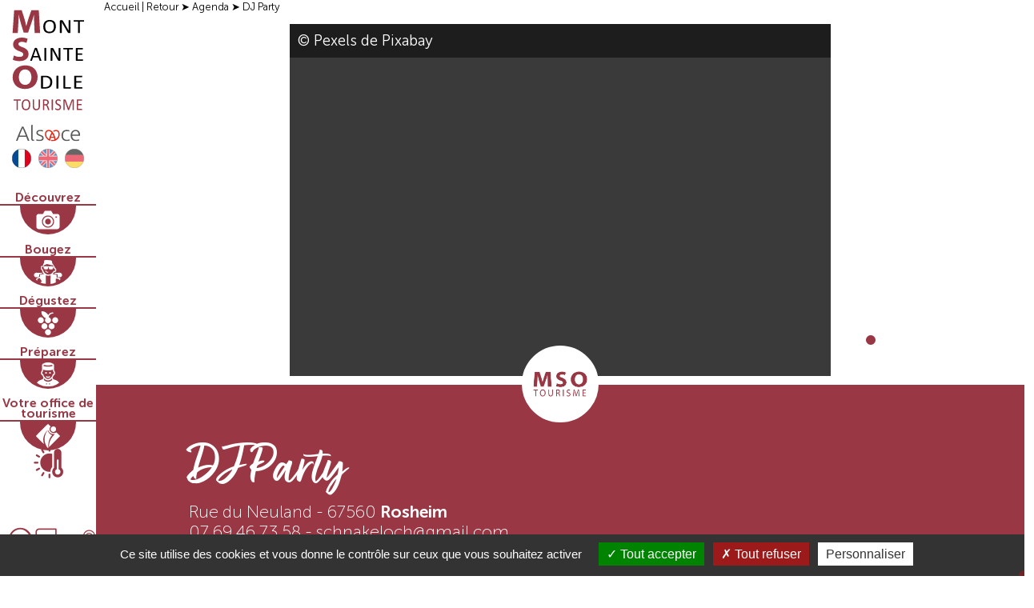

--- FILE ---
content_type: text/html; charset=UTF-8
request_url: https://www.mso-tourisme.com/fr/agenda/fiche,258003617.html
body_size: 11234
content:
<!DOCTYPE html>
<html lang="fr" class="page no-js not-logged-in page-index">
  <head>
    <base href='https://www.mso-tourisme.com/' />

    <!-- cookie manager -->
    <script type="text/javascript" src="/tarteaucitron/tarteaucitron.js"></script>
    <script type="text/javascript" src="/tarteaucitron/init.js"></script>

  <!-- Google Tag Manager -->
  <script>(function(w,d,s,l,i){w[l]=w[l]||[];w[l].push({'gtm.start':
  new Date().getTime(),event:'gtm.js'});var f=d.getElementsByTagName(s)[0],
  j=d.createElement(s),dl=l!='dataLayer'?'&l='+l:'';j.async=true;j.src=
  'https://www.googletagmanager.com/gtm.js?id='+i+dl;f.parentNode.insertBefore(j,f);
  })(window,document,'script','dataLayer','GTM-P8625S4H');</script>
  <!-- End Google Tag Manager -->


    <!-- Classe .js/.no-js https://www.paulirish.com/2009/avoiding-the-fouc-v3/ -->
    <script>(function(H){H.className=H.className.replace(/\bno-js\b/,'js')})(document.documentElement)</script>
    <script>document.cookie='resolution='+Math.max(screen.width,screen.height)+'; path=/';</script>

    <meta charset="UTF-8">
    <meta name="viewport" content="width=device-width, initial-scale=1.0, maximum-scale=1, user-scalable=0">
    <meta http-equiv="Content-Language" content="fr" />
    <meta name="language" content="fr" />

    <title>Mont Sainte-Odile tourisme - Alsace</title>
    <meta name="description" content="Site officiel de l'office de tourisme intercommunal du Mont Sainte-Odile"/>

    <!-- Icônes et autres -->
    <link rel="icon" type="image/x-icon"     href="/favicon.ico?1762087019" />
    <link rel="apple-touch-icon-precomposed" href="/style/logo.jpg?1762087019">
    <meta name="msapplication-TileColor"     content="#FFFFFF">
    <meta name="msapplication-TileImage"     content="/style/logo.jpg?1762087019">
    <meta name="msapplication-tooltip"       content="Site officiel de l'office de tourisme intercommunal du Mont Sainte-Odile">
    <meta name="application-name"            content="www.mso-tourisme.com"/>


    <!-- Meta social -->
    <meta property="og:site_name"    content="MSO Tourisme">
    <meta property="og:locale"       content="fr_FR">
    <meta property="og:type"         content="website">
    <meta property="og:title"        content="Mont Sainte-Odile tourisme - Alsace">
    <meta property="og:description"  content="Site officiel de l'office de tourisme intercommunal du Mont Sainte-Odile">
    <meta property="og:image"        content="http://www.mso-tourisme.com/style/logo.svg">
    <meta property="og:url"          content="http://www.mso-tourisme.com">
    <meta property="fb:app_id"       content="1699691686968579">



    <!-- Feuilles de styles -->
        <link rel="stylesheet" href="/style/style.css?1762087019" />
    
    <!--[if lt IE 9]>
      <script src="/js/static/ie-html5shiv-respond.min.js"></script>
    <![endif]-->
    <script src="js/jquery-1.6.4.min.js?1762087019"></script>
    <script type="text/javascript" src="js/jquery-ui.min.js"></script>
    <script type="text/javascript" src="js/ui.datepicker-fr.js"></script>
    <link rel="stylesheet" href="js/jquery-ui.min.css" type="text/css" >
    <link rel='stylesheet' href='https://unpkg.com/leaflet@1.6.0/dist/leaflet.css' />
    <script src='https://unpkg.com/leaflet@1.6.0/dist/leaflet.js'></script>
    <script src="js/script.js?1762087019"></script>
    <script>setTimeout(function(){top.document.title=$("#content h1").html()+" - "+top.document.title;},50);</script>

  </head>

<body id="item-258003617 cont-fiche" class="fr">

<!-- Google Tag Manager (noscript) -->
<noscript><iframe src="https://www.googletagmanager.com/ns.html?id=GTM-P8625S4H"
height="0" width="0" style="display:none;visibility:hidden"></iframe></noscript>
<!-- End Google Tag Manager (noscript) -->

<header id="topbar">
<div id="ariane"><a href='/fr/' >Accueil</a> | <a href='javascript:history.back();' >Retour</a> &#10148; <a href='/fr/liste,agenda.html' >Agenda</a> &#10148; <a href='/fr/agenda/fiche,258003617.html'  id='arianetitle'>258003617</a><script>setTimeout(function(){$("#arianetitle").html( $("#content h1").html() );},50);</script></div>
<!--div id="tools"></div-->
</header>
<nav>
    <div class="nav_control">
            <a href="#nav"><span class="hamburger"></span><span class="hidden_visually"></span></a>
    </div>
<div id='menu'>
<div id='logo'>
	<a href="/fr/" id="logooti"><img src='style/logo.svg' alt='Logo du Pays du Mont Sainte Odile' loading='lazy'/></a><br/>
	<img src='style/logoalsace.svg' alt='Logo de la marque Alsace' id='logoalsace' loading='lazy'/>

</div>
<div id='langues'>
	<a href='/fr/agenda/fiche,258003617.html' id='langfr'><img src='style/ffr.svg' alt='Fran&ccedil;ais' title="Langage : Fran&ccdil;ais" loading='lazy'/></a>
	<a href='/en/agenda/fiche,258003617.html' id='langen'><img src='style/fen.svg'  class='op6' alt='English' title="Language : English" loading='lazy'/></a>
	<a href='/de/agenda/fiche,258003617.html' id='langde'><img src='style/fde.svg' class='op6' alt='Deutsch' title="Sprache : Deutch" loading='lazy'/> </a>
</div>
<ul id='menu-items'>
<li class='menu-item'>
	<span class='menu-item-title'>D&eacute;couvrez</span>
	<img class="menu-picto" src="../style/decouvrez.svg" loading='lazy'/>
	<span class="menu-picto picto" style="display:none">A</span>
	<div class='sous-menu'>
		<p><a href="#" class="menu-retour" syle="display:none;" onClick="$(this).parent('.sous-menu').toggleClass('open');return false;">&lt; Retour</a></p>
		<span class='sous-menu-title'>D&eacute;couvrez le Pays du Mont Sainte-Odile</span>
		<img src='../style/menu-decouvrez.jpg' alt='Une maison alsacienne fleurie' loading='lazy'/>
		<ul>
			<li><a href='/fr/decouvrez/liste,incontournables.html'>Les incontournables</a></li>
						<li><a href='/fr/decouvrez/liste,villages.html'>Villes et villages</a></li>
			<li><a href='/fr/decouvrez/liste,patrimoine.html'>Le patrimoine b&acirc;ti</a></li>
			<li><a href='/fr/decouvrez/liste,parcs.html'>Les milieux naturels, parcs, jardins...</a></li>
			<li><a href='/fr/decouvrez/liste,art.html'>L'artisanat, l'artisanat d'art, les galeries &amp; mus&eacute;es</a></li>
			<li><a href='/fr/decouvrez/liste,shopping.html'>Shopping</a></li>
			<li><a href='/fr/decouvrez/liste,bienetre.html'>Bien-&ecirc;tre</a></li>
			<li><a href='/fr/decouvrez/liste,autour.html'>Rencontrez nos savoir-faire</a></li>
			<!--hr/-->
			<!--li><a href='/fr/decouvrez/fiche,258000001.html'>La Route des Vins d'Alsace</a></li>
			<li><a href='/fr/decouvrez/fiche,258000001.html'>La Route Romane d'Alsace</a></li-->
			<li><a href='/fr/decouvrez/page,liesel.html'>
	Profitez du meilleur de l'Alsace
	</a></li>		</ul>
	</div>
</li>
<li class='menu-item'>
	<span class='menu-item-title'>Bougez</span>
	<img class="menu-picto" src="../style/participez.svg" loading='lazy'/>
	<span class="menu-picto picto" style="display:none">C</span>
	<div class='sous-menu'>
		<p><a href="#" class="menu-retour" syle="display:none;" onClick="$(this).parent('.sous-menu').toggleClass('open');return false;">&lt; Retour</a></p>
		<span class='sous-menu-title'>Participez aux activit&eacute;s propos&eacute;es au Pays du Mont Sainte-Odile</span>
		<img src='../style/menu-participez.jpg' alt='Photo de randonneurs à vélo' loading='lazy'/>
		<ul>
			<li><a href='/fr/participez/liste,agenda.html'>L'agenda des manifestations</a></li>
			<li><a href='/fr/participez/liste,rando.html'>Sentiers th&eacute;matiques, petites balades et belles randonn&eacute;es</a></li>
			<li><a href='/fr/participez/liste,randovelo.html'>Le Pays du Mont Sainte-Odile &agrave; v&eacute;lo</a></li>
			<!--li><a href='/fr/participez/liste,sport.html'>Les &eacute;quipements sportifs</a></li-->
			<li><a href='/fr/participez/liste,accompagnateurs.html'>Guides, accompagnateurs</a></li>
			<li><a href='/fr/participez/liste,enfants.html'>Avec les enfants</a></li>
			<li><a href='/fr/participez/liste,picnic.html'>Aires de pique-nique</a></li>
			<!--li><a href='/fr/participez/liste,geocaching.html'>G&eacute;ocaching &amp; chasses au tr&eacute;sor</a></li-->
					</ul>
	</div>
</li>
<li class='menu-item'>
	<span class='menu-item-title'>D&eacute;gustez</span>
	<img class="menu-picto" src="../style/degustez.svg" loading='lazy'/>
	<span class="menu-picto picto" style="display:none">B</span>
	<div class='sous-menu'>
		<p><a href="#" class="menu-retour" syle="display:none;" onClick="$(this).parent('.sous-menu').toggleClass('open');return false;">&lt; Retour</a></p>
		<span class='sous-menu-title'>D&eacute;gustez les sp&eacute;cialit&eacute;s du Pays du Mont Sainte-Odile</span>
		<img src='../style/menu-degustez.jpg' alt='Un lamele dans un four' loading='lazy'/>
		<ul>
			<li><a href='/fr/degustez/liste,restaurants.html'>Les restaurants</a></li>
			<li><a href='/fr/degustez/liste,salonsthe.html'>Les salons de th&eacute;</a></li>
			<li><a href='/fr/degustez/liste,viticulteurs.html'>Les vignerons</a></li>
			<li><a href='/fr/degustez/liste,specialites.html'>Les sp&eacute;cialit&eacute;s locales</a></li>
			<li><a href='/fr/degustez/liste,commerces.html'>Les commerces : boulangers, traiteurs, charcutiers, fromagers etc.</a></li>
			<li><a href='/fr/degustez/liste,marchesterroir.html'>Les march&eacute;s du terroir</a></li>
			<!--hr/>
			<li><a href='/fr/degustez/gastronomie.html'>Ab&eacute;c&eacute;daire de la gastronomie alsacienne</a></li-->
					</ul>
	</div>
</li>
<li class='menu-item'>
	<span class='menu-item-title'>Pr&eacute;parez</span>
	<img class="menu-picto" src="../style/preparez.svg" loading='lazy'/>
	<span class="menu-picto picto" style="display:none">D</span>
	<div class='sous-menu'>
		<p><a href="#" class="menu-retour" syle="display:none;" onClick="$(this).parent('.sous-menu').toggleClass('open');return false;">&lt; Retour</a></p>
		<span class='sous-menu-title'>Pr&eacute;parez votre s&eacute;jour au Pays du Mont Sainte-Odile</span>
		<img src='../style/menu-preparez.jpg' alt='Un lit en bois scultpté dans une chambre décorée' loading='lazy'/>
		<ul>
			<li><a href='/fr/preparez/liste,hotels.html'>Les h&ocirc;tels et les h&eacute;bergements monastiques</a></li>
			<li><a href='/fr/preparez/liste,meubles.html'>Les locations de vacances</a></li>
			<li><a href='/fr/preparez/liste,chambres.html'>Les chambres d'h&ocirc;tes</a></li>
			<li><a href='/fr/preparez/liste,campings.html'>Les campings et aires de camping-car</a></li>
			<li><a href='/fr/preparez/liste,refuges.html'>Les refuges et h&eacute;bergements collectifs</a></li>
			<!--li><a href='/fr/preparez/liste,hebpro.html'>Les h&eacute;bergements pour les professionnels</a></li-->
			<hr/>
			<li><a href='/fr/preparez/sansvoiture.html'>Se d&eacute;placer sans voiture</a></li>
			<!--li><a href='/fr/preparez/vae.html'>R&eacute;servez votre v&eacute;lo &agrave; assistance &eacute;lectrique</a></li>
			<li><a href='/fr/preparez/page,brochures.html'>T&eacute;l&eacute;chargez nos brochures</a></li>
			<li><a href='/fr/witou.html'>Wifi gratuit sur place</a></li>
			<li><a href='#footer-ot' onclick="document.location.hash='footer-ot';">Votre Office de Tourisme</a></li-->
					</ul>
	</div>
</li>
<li class='menu-item'>
	<span class='menu-item-title'>Votre office de tourisme</span>
	<img class="menu-picto" src="../style/votreot.svg" loading='lazy'/>
	<span class="menu-picto picto" style="display:none">D</span>
	<div class='sous-menu'>
		<p><a href="#" class="menu-retour" syle="display:none;" onClick="$(this).parent('.sous-menu').toggleClass('open');return false;">&lt; Retour</a></p>
		<span class='sous-menu-title'>Informations sur votre office de tourisme</span>
		<img src='../style/menu-votreot.jpg' alt='Facade de l&apos;Office de Tourisme' loading='lazy'/>
		<ul>
			<li><a href='/fr/page,votreot.html'>Votre Office de Tourisme</a></li>
			<li><a href='/fr/page,equipe.html'>Une &eacute;quipe &agrave; votre service</a></li>
			<li><a href='/fr/page,services.html'>Les services propos&eacute;s</a></li>
			<li><a href='/fr/page,classement.html'>Classement et qualit&eacute;</a></li>
					</ul>
	</div>
</li>


</ul>
	



	<div id="tiroiroutilsmob" style="display:none;" onClick="$('#outils').toggle();$('#meteo').toggle();">+</div>

	<div id='meteo'>
		<span class="picto" id="icn-meteo">ê</span>
		<div class='tooltip'>
			<ul>
								<li>En ce moment : <span>nuageux</span>, 13&deg;C</li>
				<li>Aujourd'hui 02/11/2025 : <span>légère pluie</span>, 13&deg;C</li>
				<li>03/11/2025 : <span>partiellement nuageux</span>, 12&deg;C</li>
				<li><a href='https://meteofrance.com/previsions-meteo-france/rosheim/67560' target='_new'>Jours suivants</a></li>
			</ul>
		</div>
	</div>


	<div id="searchbox" style="display:none;">
		<img src='/style/close.svg' style='position:fixed;top:10px;right:10px;width:20px;cursor:pointer;' onclick="$('#searchbox').toggle();" alt='close'/>
		<form method="get" id="searchform" action="/search" onSubmit="return false;">
		  <input type="hidden" id="srclang" name="lang" value="fr"/>
		  <input type="text" id="srctext" name="q" maxlength="255" placeholder="Rechercher&hellip;" autocomplete='off' class="dynsrc"/>
		  <input type="submit" value="Rechercher" style="visibility: hidden;" />
		</form>
		<div id="srcresultats" style="display:none;"><strong>Entrez votre recherche</strong></div>
	</div>

	<div id="outils" class="picto">

										<span id="icn-rechercher" title="Rechercher" class="picto" onClick="$('#searchbox').toggle();$('#srcresultats').toggle();" style="cursor:pointer;">p</span>

			<span id="icn-brochures" title="Nos brochures" class="picto">
				<a href='/fr/page/brochures.html' rel='modules/avizi.php?lang=fr'
					class='pop' target="_new">é</a></span>
			<span id="icn-contact" data-src="style/enveloppe.svg" title="Nous contacter" class="picto">
				<a href='/page/contact.html' rel='modules/contact/index.php' class='pop' target="_new">è</a></span>
							</div>
</div></nav>
<section id="wrapper">
  <div id="content">
<!DOCTYPE html PUBLIC "-//W3C//DTD HTML 4.0 Transitional//EN" "http://www.w3.org/TR/REC-html40/loose.dtd">
<?xml encoding="utf-8" ?><html><body><div id="lei_fiche" class="type_1900202">
<!-- ODILESITEINTERNET: Oui -->
<script>
        function refreshSlides(){
            checked = $('input:radio[name=slides]:checked');
            next = $(checked).next('input:radio[name=slides]');
            if( $(next).length ) $(next).attr('checked',true);
            else
            {
                //$('input:radio[name=slides]').each(function(idx){ $(this).removeAttr('checked'); });
                $('input:radio[name=slides]').first().attr('checked','checked');
            }
            //console.log( next );
            setTimeout(refreshSlides, 5000);
        }
        refreshSlides();
    </script><div id="slider" class="csslider infinity inside">
<input type="radio" name="slides" id="slides_1" checked><ul id="slide-holder"><li class="slide" style="background-image:url(/lei/cache/images/258003617-1900421..jpg)"><img src="/lei/cache/images/258003617-1900421..jpg" loading="lazy"><span class="phlegend"><small>&copy;  Pexels de Pixabay</small></span></li>
 </ul><div class="navigation">
     <div>
<label for="slides_1"></label>
     </div>
 </div>
 </div>
 <div id="vignette"><img src="/style/logomini_sq.jpg" loading="lazy"></div>
<div id="titrefiche" class="red innerwidth80 "> <div class="colletft60">    <h1>DJ Party</h1>
    <p class="text16pt"> Rue du Neuland - 67560 <b>Rosheim</b></p>
 <p class="text16pt">07 69 46 73 58 - schnakeloch@gmail.com<br><a href="http://www.schnakeloch-bar.com">www.schnakeloch-bar.com</a></p>
 </div>
 <div class="colright30"> </div>
<span class="sharepage">
                        <img class="ico32" src="style/share.svg" loading="lazy"><a href="https://www.facebook.com/share.php?u=http://www.mso-tourisme.com%2Ffr%2Fagenda%2Ffiche%2C258003617.html&amp;t=Au+pays+du+Mont+Sainte-Odile+en+Alsace" target="_new" rel="noreferrer noopener"><img class="ico32" src="style/facebook.svg" loading="lazy"></a>
                        <a href="https://twitter.com/home?status=Au+pays+du+Mont+Sainte-Odile+en+Alsace%20http://www.mso-tourisme.com%2Ffr%2Fagenda%2Ffiche%2C258003617.html%20target=" _new rel="noreferrer noopener"><img class="ico32" src="style/twitter.svg" loading="lazy"></a>
                        <a href="mailto:?to=&amp;Subject=Au%20pays%20du%20Mont%20Sainte-Odile%20en%20Alsace&amp;body=Au%20pays%20du%20Mont%20Sainte-Odile%20en%20Alsace%20http://www.mso-tourisme.com%2Ffr%2Fagenda%2Ffiche%2C258003617.html"><img class="ico32" src="style/enveloppe2.svg" loading="lazy"></a>
                </span></div>
<div id="infosfiche" class=" innerwidth80 "><div class=" colletft60"><p class="text20pt paddingtop1em bottom1em " id="shortcomment">Profitez de la musique entra&icirc;nante de John Modena et D'Jane tout en savourant un d&eacute;licieux barbecue propos&eacute; par le club de hand de Bischoffsheim.
Venez avec vos amis pour danser, manger et passer une soir&eacute;e &agrave; graver dans l'histoire du Schnakeloch ! <br>Buvette et petite restauration sur place.</p>
<div class="lei_service text16pt">
<b>A faire par temps : </b> 
<ul><li>Ensoleill&eacute; / d&eacute;gag&eacute;</li>
</ul></div>
 <div class="lei_service text16pt">
                <b>Organis&eacute; par : </b>Schnakeloch Bar &eacute;ph&eacute;m&egrave;re
                </div> 
 <p class="pictoslei greytext text400 paddingtop1em">
 <span title="Secteur carte (site internet) : Route des vins (site Alsace)">o</span> 
 </p>
<p class=" text16pt paddingtop1em" onclick='$("#leiservices").toggle();$("#togservicn").text($("#leiservices").is(":visible") ? "&#9650;" : "&#9660;");return false;'><a href="#leiservices">Plus d'informations</a> <span id="togservicn">&#9660;</span></p>
<div id="leiservices" class="  text140 "> <div class="lei_service text16pt">
                <h4>Type d'&eacute;v&egrave;nement, f&ecirc;te et manifestation : </h4>Concert
                </div> 
 <div class="lei_service text16pt">
                <h4>Organis&eacute; par : </h4>Schnakeloch Bar &eacute;ph&eacute;m&egrave;re
                </div> 
<div class="lei_service text16pt">
<h4>Services pratiques : </h4> 
<ul><li>Borne de recharge pour voitures &eacute;lectriques</li>
</ul></div>
<br></div><div id="tarifs"> <h3>Tarifs </h3> <p class="text16pt">Gratuit</p> </div><div id="carte" class="cartesize0">
    <link rel="stylesheet" href="https://unpkg.com/leaflet@1.6.0/dist/leaflet.css"><script src="https://unpkg.com/leaflet@1.6.0/dist/leaflet.js"></script><script src="/js/KML.js"></script><h3 onclick='$("#carte").toggleClass("cartesize0 cartesize1");'>Localisation</h3>


 <div id="mapid" style="min-height: 480px;"></div>
<script>

	var mymap = L.map('mapid', { dragging: !L.Browser.mobile, tap: !L.Browser.mobile }).setView([48.5018768381084, 7.48104822380372], 16);
        $('#carte').onresize = function()
        {
          setTimeout( function() { mymap.updateSize();}, 200);
        }
        L.tileLayer('https://{s}.tile.openstreetmap.org/{z}/{x}/{y}.png', {
            attribution: '&copy; <a href="https://www.openstreetmap.org/copyright">OpenStreetMap contributors'
        }).addTo(mymap);

	L.marker([48.5018768381084, 7.48104822380372]).addTo(mymap)
		.bindPopup("DJ Party").openPopup();

	var popup = L.popup();
        

</script><p>Calculez votre itin&eacute;raire :</p>
                        <form method="get" target="_blank" class="text16pt" action="https://maps.google.fr/maps">
                            <input value="d" name="f" type="hidden"><input value="fr" name="hl" type="hidden"><input value="1" name="om" type="hidden"><input value="48.5018768381084, 7.48104822380372" name="daddr" type="hidden"><label for="saddr">Ville de d&eacute;part</label>
                            <input name="saddr" type="text"><input value="Calculer" type="submit"></form>
        </div> </div>
<div class="lei_col2 colright30"><div class="paddingtop05em blockcolleft text16pt center"> <div class="lei_service text16pt">
                <h4>Lieu de la manifestation/de d&eacute;part : </h4>Schnakeloch Bar &eacute;ph&eacute;m&egrave;re, Rue du Neuland
                </div> 
</div>
<div class="paddingtop05em blockcolleftsansligne text16pt center" id="telechargements"></div>
 </div>
</div>
 <div id="debug"><pre>Array
(
    [id] =&gt; 258003617
    [nom] =&gt; DJ Party
    [type] =&gt; Array
        (
            [id] =&gt; 1900202
            [nom] =&gt; Ev&egrave;nements, f&ecirc;tes et manifestations
        )

    [entite_gestionnaire] =&gt; 258
    [nom_entite_gestionnaire] =&gt; Office de tourisme intercommunal du Mont Sainte-Odile
    [coordonnees] =&gt; Array
        (
            [libelle_voie] =&gt; Rue du Neuland
            [code_postal] =&gt; 67560
            [libelle_commune] =&gt; Rosheim
            [telephone1] =&gt; 07 69 46 73 58
            [email1] =&gt; schnakeloch@gmail.com
            [url1] =&gt; www.schnakeloch-bar.com
            [pays] =&gt; FRANCE
        )

    [insee] =&gt; 67411
    [type_georeferencement] =&gt; 2
    [libelle_georeferencement] =&gt; pr&eacute;cis
    [latitude] =&gt; 48,5018768381084
    [longitude] =&gt; 7,48104822380372
    [lieu] =&gt; 258000003
    [commentaire] =&gt; Profitez de la musique entra&icirc;nante de John Modena et D'Jane tout en savourant un d&eacute;licieux barbecue propos&eacute; par le club de hand de Bischoffsheim.
Venez avec vos amis pour danser, manger et passer une soir&eacute;e &agrave; graver dans l'histoire du Schnakeloch ! &lt;br&gt;Buvette et petite restauration sur place.
    [prestataire] =&gt; Array
        (
            [raison_sociale] =&gt; Le Schnakeloch
            [civilite] =&gt; Madame
            [nom] =&gt; Scherer
            [prenom] =&gt; Aur&eacute;lie
            [fonction] =&gt; 
            [coordonnees] =&gt; Array
                (
                    [num_voie] =&gt; 
                    [libelle_voie] =&gt; Rue Neuland
                    [distri_speciale] =&gt; 
                    [code_postal] =&gt; 67560
                    [libelle_commune] =&gt; Rosheim
                    [telephone1] =&gt; 07 69 46 73 58
                    [telephone2] =&gt; 
                    [telephone3] =&gt; 
                    [fax] =&gt; 
                    [email1] =&gt; schnakeloch@gmail.com
                    [email2] =&gt; 
                    [url1] =&gt; www.schnakeloch-bar.com
                    [url2] =&gt; 
                    [pays] =&gt; FRANCE
                )

        )

    [debut_validite] =&gt; 27/04/2022
    [fin_validite] =&gt; 31/12/2050
    [marquage] =&gt; 0
    [datmaj] =&gt; 06/06/2024 15:03:39
    [datecreation] =&gt; 27/04/2022 11:54:02
    [horaires] =&gt; Array
        (
        )

    [criteres] =&gt; Array
        (
            [0] =&gt; Array
                (
                    [id] =&gt; 900000
                    [nom] =&gt; Secteurs (administratifs)
                    [type_critere] =&gt; -1
                    [type_valeur] =&gt; 2
                    [classe] =&gt; 0
                    [modalites] =&gt; Array
                        (
                            [0] =&gt; Array
                                (
                                    [id] =&gt; 1903852
                                    [nom] =&gt; Strasbourg-R&eacute;gion
                                    [ordre] =&gt; 0
                                )

                        )

                )

            [1] =&gt; Array
                (
                    [id] =&gt; 900003
                    [nom] =&gt; Dates et heures en texte
                    [type_critere] =&gt; 0
                    [type_valeur] =&gt; 2
                    [classe] =&gt; 0
                    [valeur] =&gt; Le samedi 13 juillet 2024 de 19:00 &agrave; 23:00&lt;br/&gt;
                )

            [2] =&gt; Array
                (
                    [id] =&gt; 1900050
                    [nom] =&gt; Services pratiques
                    [type_critere] =&gt; -1
                    [type_valeur] =&gt; 2
                    [classe] =&gt; 8
                    [modalites] =&gt; Array
                        (
                            [0] =&gt; Array
                                (
                                    [id] =&gt; 1911316
                                    [nom] =&gt; Borne de recharge pour voitures &eacute;lectriques
                                    [ordre] =&gt; 900
                                )

                        )

                )

            [3] =&gt; Array
                (
                    [id] =&gt; 1900179
                    [nom] =&gt; Classement Communes fleuries
                    [type_critere] =&gt; 1
                    [type_valeur] =&gt; 2
                    [classe] =&gt; 1
                    [modalites] =&gt; Array
                        (
                            [0] =&gt; Array
                                (
                                    [id] =&gt; 1900894
                                    [nom] =&gt; 3 fleurs
                                    [ordre] =&gt; 3
                                )

                        )

                )

            [4] =&gt; Array
                (
                    [id] =&gt; 1900219
                    [nom] =&gt; Lieu de la manifestation/de d&eacute;part
                    [type_critere] =&gt; 0
                    [type_valeur] =&gt; 2
                    [classe] =&gt; 2
                    [valeur] =&gt; Schnakeloch Bar &eacute;ph&eacute;m&egrave;re, Rue du Neuland
                )

            [5] =&gt; Array
                (
                    [id] =&gt; 1900358
                    [nom] =&gt; A transmettre pour Internet
                    [type_critere] =&gt; 1
                    [type_valeur] =&gt; 2
                    [classe] =&gt; 0
                    [modalites] =&gt; Array
                        (
                            [0] =&gt; Array
                                (
                                    [id] =&gt; 1902207
                                    [nom] =&gt; Oui
                                    [ordre] =&gt; 1
                                )

                        )

                )

            [6] =&gt; Array
                (
                    [id] =&gt; 1900400
                    [nom] =&gt; Organis&eacute; par
                    [type_critere] =&gt; 0
                    [type_valeur] =&gt; 2
                    [classe] =&gt; 4
                    [valeur] =&gt; Schnakeloch Bar &eacute;ph&eacute;m&egrave;re
                )

            [7] =&gt; Array
                (
                    [id] =&gt; 1900404
                    [nom] =&gt; Horaires d'accueil
                    [type_critere] =&gt; 0
                    [type_valeur] =&gt; 2
                    [classe] =&gt; 4
                    [valeur] =&gt; 19h
                )

            [8] =&gt; Array
                (
                    [id] =&gt; 1900421
                    [nom] =&gt; Photo url 1
                    [type_critere] =&gt; 0
                    [type_valeur] =&gt; 6
                    [classe] =&gt; 0
                    [valeur] =&gt; https://apps.tourisme-alsace.info/photos/rosheim/photos/258003617_4.jpg
                )

            [9] =&gt; Array
                (
                    [id] =&gt; 1900433
                    [nom] =&gt; Tarifs
                    [type_critere] =&gt; 0
                    [type_valeur] =&gt; 2
                    [classe] =&gt; 16
                    [valeur] =&gt; Gratuit
                )

            [10] =&gt; Array
                (
                    [id] =&gt; 1900461
                    [nom] =&gt; Secteur carte (site internet)
                    [type_critere] =&gt; -1
                    [type_valeur] =&gt; 2
                    [classe] =&gt; 0
                    [modalites] =&gt; Array
                        (
                            [0] =&gt; Array
                                (
                                    [id] =&gt; 1909236
                                    [nom] =&gt; Vignoble coeur d'Alsace
                                    [ordre] =&gt; 0
                                )

                            [1] =&gt; Array
                                (
                                    [id] =&gt; 1908335
                                    [nom] =&gt; Massif des Vosges (site massif des Vosges)
                                    [ordre] =&gt; 0
                                )

                            [2] =&gt; Array
                                (
                                    [id] =&gt; 1903506
                                    [nom] =&gt; Obernai
                                    [ordre] =&gt; 0
                                )

                            [3] =&gt; Array
                                (
                                    [id] =&gt; 1909895
                                    [nom] =&gt; V&eacute;lo Colmar et centre Alsace
                                    [ordre] =&gt; 0
                                )

                            [4] =&gt; Array
                                (
                                    [id] =&gt; 1908571
                                    [nom] =&gt; Route des vins (site Alsace)
                                    [ordre] =&gt; 0
                                )

                            [5] =&gt; Array
                                (
                                    [id] =&gt; 1909124
                                    [nom] =&gt; Site Massif Vosges - Vosges centrales
                                    [ordre] =&gt; 0
                                )

                            [6] =&gt; Array
                                (
                                    [id] =&gt; 1911639
                                    [nom] =&gt; Alsace (site Alsace)
                                    [ordre] =&gt; 0
                                )

                        )

                )

            [11] =&gt; Array
                (
                    [id] =&gt; 1900480
                    [nom] =&gt; Source, droits d'auteur photo 1
                    [type_critere] =&gt; 0
                    [type_valeur] =&gt; 2
                    [classe] =&gt; 0
                    [valeur] =&gt; &copy;  Pexels de Pixabay
                )

            [12] =&gt; Array
                (
                    [id] =&gt; 1900482
                    [nom] =&gt; Commentaire court
                    [type_critere] =&gt; 0
                    [type_valeur] =&gt; 2
                    [classe] =&gt; 4
                    [valeur] =&gt; Profitez de la musique entra&icirc;nante de John Modena et D'Jane tout en savourant un d&eacute;licieux barbecue propos&eacute; par le club de hand de Bischoffsheim ! Buvette et petite restauration sur place.
                )

            [13] =&gt; Array
                (
                    [id] =&gt; 1900614
                    [nom] =&gt; Type d'&eacute;v&egrave;nement, f&ecirc;te et manifestation
                    [type_critere] =&gt; 1
                    [type_valeur] =&gt; 2
                    [classe] =&gt; 4
                    [modalites] =&gt; Array
                        (
                            [0] =&gt; Array
                                (
                                    [id] =&gt; 1905004
                                    [nom] =&gt; Concert
                                    [ordre] =&gt; 100
                                )

                        )

                )

            [14] =&gt; Array
                (
                    [id] =&gt; 1900714
                    [nom] =&gt; Niveau d'int&eacute;r&ecirc;t
                    [type_critere] =&gt; 1
                    [type_valeur] =&gt; 2
                    [classe] =&gt; 0
                    [modalites] =&gt; Array
                        (
                            [0] =&gt; Array
                                (
                                    [id] =&gt; 1905853
                                    [nom] =&gt; Int&eacute;r&ecirc;t local (moins de 10 km)
                                    [ordre] =&gt; 5
                                )

                        )

                )

            [15] =&gt; Array
                (
                    [id] =&gt; 1900886
                    [nom] =&gt; Secteur carte Obernai
                    [type_critere] =&gt; 1
                    [type_valeur] =&gt; 2
                    [classe] =&gt; 0
                    [modalites] =&gt; Array
                        (
                            [0] =&gt; Array
                                (
                                    [id] =&gt; 1907237
                                    [nom] =&gt; D2
                                    [ordre] =&gt; 0
                                )

                        )

                )

            [16] =&gt; Array
                (
                    [id] =&gt; 1901141
                    [nom] =&gt; A faire par temps
                    [type_critere] =&gt; -1
                    [type_valeur] =&gt; 2
                    [classe] =&gt; 4
                    [modalites] =&gt; Array
                        (
                            [0] =&gt; Array
                                (
                                    [id] =&gt; 1908833
                                    [nom] =&gt; Ensoleill&eacute; / d&eacute;gag&eacute;
                                    [ordre] =&gt; 0
                                )

                        )

                )

            [17] =&gt; Array
                (
                    [id] =&gt; 1901314
                    [nom] =&gt; Commentaire disponible en
                    [type_critere] =&gt; -1
                    [type_valeur] =&gt; 2
                    [classe] =&gt; 0
                    [modalites] =&gt; Array
                        (
                            [0] =&gt; Array
                                (
                                    [id] =&gt; 1909729
                                    [nom] =&gt; EN
                                    [ordre] =&gt; 0
                                )

                            [1] =&gt; Array
                                (
                                    [id] =&gt; 1909728
                                    [nom] =&gt; DE
                                    [ordre] =&gt; 0
                                )

                            [2] =&gt; Array
                                (
                                    [id] =&gt; 1909727
                                    [nom] =&gt; FR
                                    [ordre] =&gt; 0
                                )

                        )

                )

            [18] =&gt; Array
                (
                    [id] =&gt; 1901380
                    [nom] =&gt; Tarif-pdf Agenda LEI -max 14 carcat.
                    [type_critere] =&gt; 0
                    [type_valeur] =&gt; 2
                    [classe] =&gt; 32
                    [valeur] =&gt; Gratuit
                )

            [19] =&gt; Array
                (
                    [id] =&gt; 1901413
                    [nom] =&gt; Tarif synth&eacute;tique (avizi)
                    [type_critere] =&gt; 0
                    [type_valeur] =&gt; 1
                    [classe] =&gt; 32
                    [valeur] =&gt; -1
                )

            [20] =&gt; Array
                (
                    [id] =&gt; 1901495
                    [nom] =&gt; Liesel - inspiration
                    [type_critere] =&gt; 1
                    [type_valeur] =&gt; 2
                    [classe] =&gt; 0
                    [modalites] =&gt; Array
                        (
                            [0] =&gt; Array
                                (
                                    [id] =&gt; 1911411
                                    [nom] =&gt; Bouger, se d&eacute;fouler
                                    [ordre] =&gt; 50
                                )

                        )

                )

            [21] =&gt; Array
                (
                    [id] =&gt; 1901499
                    [nom] =&gt; La photo 1 est disponible en OpenData (Datatourisme)
                    [type_critere] =&gt; 1
                    [type_valeur] =&gt; 2
                    [classe] =&gt; 0
                    [modalites] =&gt; Array
                        (
                            [0] =&gt; Array
                                (
                                    [id] =&gt; 1911421
                                    [nom] =&gt; Non
                                    [ordre] =&gt; 20
                                )

                        )

                )

            [22] =&gt; Array
                (
                    [id] =&gt; 1901501
                    [nom] =&gt; Stationnement pour v&eacute;hicules
                    [type_critere] =&gt; -1
                    [type_valeur] =&gt; 2
                    [classe] =&gt; 8
                    [modalites] =&gt; Array
                        (
                            [0] =&gt; Array
                                (
                                    [id] =&gt; 1911448
                                    [nom] =&gt; A moins de 200 m d'un parking public gratuit
                                    [ordre] =&gt; 50
                                )

                        )

                )

            [23] =&gt; Array
                (
                    [id] =&gt; 1901509
                    [nom] =&gt; URL site liesel
                    [type_critere] =&gt; 0
                    [type_valeur] =&gt; 6
                    [classe] =&gt; 0
                    [valeur] =&gt; https://liesel.alsace/article/dj-party-258003617
                )

            [24] =&gt; Array
                (
                    [id] =&gt; 1901534
                    [nom] =&gt; Data_typologie_manifs
                    [type_critere] =&gt; 1
                    [type_valeur] =&gt; 2
                    [classe] =&gt; 0
                    [modalites] =&gt; Array
                        (
                            [0] =&gt; Array
                                (
                                    [id] =&gt; 1911793
                                    [nom] =&gt; Cultu_concert
                                    [ordre] =&gt; 110
                                )

                        )

                )

            [25] =&gt; Array
                (
                    [id] =&gt; 258000003
                    [nom] =&gt; Odile site Internet
                    [type_critere] =&gt; 1
                    [type_valeur] =&gt; 2
                    [classe] =&gt; 32
                    [modalites] =&gt; Array
                        (
                            [0] =&gt; Array
                                (
                                    [id] =&gt; 258000005
                                    [nom] =&gt; Oui
                                    [ordre] =&gt; 
                                )

                        )

                )

            [26] =&gt; Array
                (
                    [id] =&gt; 258000011
                    [nom] =&gt; Site internet mairie Rosheim
                    [type_critere] =&gt; -1
                    [type_valeur] =&gt; 2
                    [classe] =&gt; 32
                    [modalites] =&gt; Array
                        (
                            [0] =&gt; Array
                                (
                                    [id] =&gt; 258000070
                                    [nom] =&gt; Animations
                                    [ordre] =&gt; 50
                                )

                        )

                )

            [27] =&gt; Array
                (
                    [id] =&gt; 258000018
                    [nom] =&gt; PDF OTI Mont Sainte-Odile
                    [type_critere] =&gt; -1
                    [type_valeur] =&gt; 2
                    [classe] =&gt; 32
                    [modalites] =&gt; Array
                        (
                            [0] =&gt; Array
                                (
                                    [id] =&gt; 258000081
                                    [nom] =&gt; Agenda manifs
                                    [ordre] =&gt; 10
                                )

                        )

                )

            [28] =&gt; Array
                (
                    [id] =&gt; 258000021
                    [nom] =&gt; OTI : bougez
                    [type_critere] =&gt; -1
                    [type_valeur] =&gt; 2
                    [classe] =&gt; 32
                    [modalites] =&gt; Array
                        (
                            [0] =&gt; Array
                                (
                                    [id] =&gt; 258003539
                                    [nom] =&gt; Agenda
                                    [ordre] =&gt; 5
                                )

                        )

                )

            [29] =&gt; Array
                (
                    [id] =&gt; 258000053
                    [nom] =&gt; OTI Agenda
                    [type_critere] =&gt; -1
                    [type_valeur] =&gt; 2
                    [classe] =&gt; 32
                    [modalites] =&gt; Array
                        (
                            [0] =&gt; Array
                                (
                                    [id] =&gt; 258000139
                                    [nom] =&gt; Musique/spectacle/th&eacute;atre
                                    [ordre] =&gt; 15
                                )

                            [1] =&gt; Array
                                (
                                    [id] =&gt; 258000149
                                    [nom] =&gt; Les rendez-vous locaux
                                    [ordre] =&gt; 50
                                )

                        )

                )

            [30] =&gt; Array
                (
                    [id] =&gt; 258000063
                    [nom] =&gt; PBonheur - agenda
                    [type_critere] =&gt; 1
                    [type_valeur] =&gt; 2
                    [classe] =&gt; 32
                    [modalites] =&gt; Array
                        (
                            [0] =&gt; Array
                                (
                                    [id] =&gt; 258000470
                                    [nom] =&gt; oui
                                    [ordre] =&gt; 
                                )

                        )

                )

            [31] =&gt; Array
                (
                    [id] =&gt; 258000555
                    [nom] =&gt; Site Porte-Bonheur Animation
                    [type_critere] =&gt; 1
                    [type_valeur] =&gt; 2
                    [classe] =&gt; 32
                    [modalites] =&gt; Array
                        (
                            [0] =&gt; Array
                                (
                                    [id] =&gt; 258000473
                                    [nom] =&gt; oui
                                    [ordre] =&gt; 0
                                )

                        )

                )

            [32] =&gt; Array
                (
                    [id] =&gt; 258000558
                    [nom] =&gt; Pour tri par commune
                    [type_critere] =&gt; 1
                    [type_valeur] =&gt; 2
                    [classe] =&gt; 32
                    [modalites] =&gt; Array
                        (
                            [0] =&gt; Array
                                (
                                    [id] =&gt; 258000485
                                    [nom] =&gt; Rosheim
                                    [ordre] =&gt; 80
                                )

                        )

                )

        )

    [disponibilites_synthetiques] =&gt; Array
        (
        )

    [disponibilites_detail] =&gt; Array
        (
        )

)
</pre></div>
</div>
<script type="text/javascript">$.post( 'lei/cacheprods.php', {&nbsp;products: '258003617'&nbsp;} )</script></body></html>
  </div>
</section>

	<div id="upbtn"><img src="style/gotop.svg" alt="Aller en haut" loading='lazy'/></div>
	<div id="dnbtn"><img src="style/godown.svg" alt="Aller en dessous" loading='lazy'/></div>
        <footer>

        <div id="footer-partager" class="home grey">
                <span>
                        <span class='partager-sous-titre'>Vous aimez le Pays du Mont Sainte-Odile ?<br/>Faites-le savoir !</span>
                        <a href="http://www.facebook.com/share.php?u=http://www.mso-tourisme.com%2Ffr%2Fagenda%2Ffiche%2C258003617.html&t=Au+pays+du+Mont+Sainte-Odile+en+Alsace" target="_new" rel="noreferrer noopener"><img class='ico32' src="style/facebook.svg"/></a>
                        <!--img class='ico32' src="style/instagram.svg"/-->
                        <a href="mailto:?to=&Subject=Au pays du Mont Sainte-Odile en Alsace&body=Au pays du Mont Sainte-Odile en Alsace http://www.mso-tourisme.com%2Ffr%2Fagenda%2Ffiche%2C258003617.html"><img class='ico32' src="style/enveloppe2.svg"/></a>
                </span>
                <span>
                        <span class='partager-sous-titre'>Vous souhaitez vous tenir au courant de l'actualit&eacute; du Pays du Mont Sainte-Odile ?</span>
                        <a href="https://goo.gl/3Mxuwf" target="_new" rel="noreferrer noopener"><img class='ico32' src="style/facebookplein.svg"/></a>
                        <!--img src="style/flickr.svg"/-->
                        <a href="https://goo.gl/4mnQyW" target="_new" rel="noreferrer noopener"><img class='ico32' src="style/instagramplein.svg"/></a>
                        <!--form class="niceform" name="newsletter"><label for="email">Inscription à la newsletter : </label><input type="text" name="email"/></form-->
                </span>
                <span>
                        <span class='partager-sous-titre'>Vous &ecirc;tes pass&eacute; chez nous &agrave; l'Office de tourisme ? <a href="https://docs.google.com/forms/d/e/1FAIpQLSdZupr1PKO8Xnf4uRGxUntjcTInBcAtXmQZUs68riSiwt1rWQ/viewform" target="_new" rel="noreferrer noopener">R&eacute;pondez &agrave; ce rapide questionnaire de satisfaction</a> pour nous aider &agrave; am&eacute;liorer nos services ou laissez un avis sur <a href="https://www.tripadvisor.fr/Attraction_Review-g651695-d9881506-Reviews-Office_de_Tourisme_de_Rosheim-Rosheim_Bas_Rhin_Grand_Est.html" target="_new" rel="noreferrer noopener"><img src="https://www.tripadvisor.fr/img/cdsi/img2/branding/medium-logo-29834-2.png" alt="TripAdvisor"/></a></span>
<!---div id="TA_cdswritereviewnew1000" class="TA_cdswritereviewnew"><a target="_blank" href="https://www.tripadvisor.fr/Attraction_Review-g651695-d9881506-Reviews-Office_de_Tourisme_de_Rosheim-Rosheim_Bas_Rhin_Grand_Est.html"><img src="https://www.tripadvisor.fr/img/cdsi/img2/branding/medium-logo-29834-2.png" alt="TripAdvisor"/></a></div><script src="https://www.jscache.com/wejs?wtype=cdswritereviewnew&amp;uniq=1000&amp;locationId=9881506&amp;lang=fr&amp;lang=fr&amp;display_version=2"></script-->
               </span>

        </div>

        <div id="footer-ot" class="home black">
        <div id="footer-ot-title">OFFICE DE TOURISME INTERCOMMUNAL DU MONT SAINTE-ODILE</div>
        
<span id="nosbureaux" class="bureaux">
	<span class='bicol'>
		<h4>Rosheim</h4>
		94, rue du Général de Gaulle ∞ F-67560 ROSHEIM
	</span>
	<span class='bicol'>
		<h4>Ottrott</h4>
		46 rue principale  ∞ 67530 F-OTTROTT
	</span>


	<span id="footerbtns">
		<a href="tel:+33388507538" onClick="$('#nousappeler').toggle();">☏ Nous appeler</a>
		<a href="mailto:contact@mso-tourisme.com">✉ Envoyer un courriel</a>
		<a href="#" onClick="$('#horairesouverture').toggle();return false;">🕰 Consulter nos horaires</a>

	</span>


	<div id="nousappeler" class="infopops" style="display:none;"><span class="close" onClick="$('#nousappeler').toggle();return false;">X</span>
		<a href="tel:+33388507538">T&eacute;l. +33 (0)3 88 50 75 38</a><br/>
	</div>
	<div id="envoyercourriel" class="infopops" style="display:none;"><span class="close" onClick="$('#envoyercourriel').toggle();return false;">X</span>
		Mail : <a href="mailto:contact@mso-tourisme.com">contact@mso-tourisme.com</a><br/>
	</div>
	<div id="horairesouverture" class="infopops" style="display:none;"><span class="close" onClick="$('#horairesouverture').toggle();return false;">X</span>
		<h5><u>Horaires d'ouverture</u></h5>

		<strong>Rosheim :</strong><br />
• <u>De janvier à avril & d'octobre à novembre</u> : <br />
Du lundi au vendredi de 10h à 12h et de 14h à 17h <br />
(sauf les mardis matins)<br />
• <u>De mai à juin & en septembre</u> : <br />
Du lundi au samedi de 9h à 12h et de 14h à 17h, le dimanche de 10h à 12h<br />
• <u>En juillet & août</u> : <br />
Du lundi au vendredi de 9h à 12h et de 14h à 18h, le samedi de 9h à 12h et de 14h à 17h et le dimanche de 09h à 12h<br />
• <u>En décembre</u> : <br />
Du lundi au vendredi de 10h à 12h et de 14h à 17h (sauf les mardis matins), le samedi et le dimanche de 14h à 19h (les 3 premiers week-end)<br />
<br />
<strong>Ottrott :</strong><br />
<br />
<strong>Le bureau d'accueil est fermé tous les mardis</strong><br />
• <u>En janvier à février </u> : <br />
Le mercredi et vendredi de 14h à 17h<br />
• <u>De mars à avril & d'octobre à novembre</u> : <br />
Du lundi au vendredi de 14h à 17h<br />
• <u>De mai à juin & en septembre</u> : <br />
Du lundi au samedi de 9h à 12h et de 14h à 17h, le dimanche de 10h à 12h<br />
• <u>En juillet & août</u> : <br />
Du lundi au vendredi de 9h à 12h et de 14h à 18h, le samedi de 9h à 12h et de 14h à 17h et le dimanche de 09h à 12h<br />
• <u>En décembre</u> : <br />
Du lundi au dimanche de 14h à 17h (les 3 premiers week-end)<br />
<br />
<strong>Jours fériés</strong> : fermé
	</div>




</span>


<span id="lequipe" class="bureaux">
	<span class='titre-equipe'>Une &eacute;quipe &agrave; votre service</span>

	<span class="equipe">
		<span class="prenom">Monika</span>
		<img src="/style/monika2021.jpg"/><br/>
		<span class="role">
			Conseill&egrave;re en s&eacute;jour,<br/>
			Charg&eacute;e des r&eacute;seaux sociaux, de la randonn&eacute;e et de l'oenotourisme		</span> 	<br/><br/>
		✉ monika<br/>
		@mso-tourisme.com
	</span>
	<span class="equipe">
		<span class="prenom">Clément</span>
		<img src="/style/clement2021.jpg"/><br/>
		<span class="role">
			Conseiller en s&eacute;jour,<br/>
			Charg&eacute; des r&eacute;seaux sociaux, du v&eacute;lo et des &eacute;ditions		</span> 	<br/><br/>
		✉ clement<br/>
		@mso-tourisme.com
	</span>
	<span class="equipe">
		<span class="prenom">Laura</span>
		<img src="/style/laura2021.jpg"/><br/>
		<span class="role">
			Conseill&egrave;re en s&eacute;jour,<br/>
			Charg&eacute;e des animations et de la boutique		</span>  <br/><br/>
		✉ laura<br/>
		@mso-tourisme.com
	</span>
	<span class="equipe">
		<span class="prenom">Boris</span>
		<img src="/style/boris2023.jpg"/><br/>
		<span class="role">
			Conseiller en s&eacute;jour,<br/>
			R&eacute;f&eacute;rent qualit&eacute;,<br/>
			Charg&eacute; des relations presse		</span> 	<br/><br/>
		✉ boris<br/>
		@mso-tourisme.com
	</span>
	<span class="equipe">
		<span class="prenom">Mélanie</span>
		<img src="/style/melanie2021.jpg"/><br/>
		<span class="role">
			Charg&eacute;e des relations prestataires, des &eacute;ditions et du site internet		</span> <br/><br/>
		✉ melanie<br/>
		@mso-tourisme.com
	</span>
	<span class="equipe">
		<span class="prenom">Christelle</span>
		<img src="/style/christelle2021.jpg"/><br/>
		<span class="role">
			Directrice		</span><br/><br/>
		✉ christelle<br/>
		@mso-tourisme.com
	</span>
</span>


<div id="logos">
	<a href="http://atout-france.fr/services/qualite-tourisme-tm-un-accueil-et-des-prestations-de-qualite-garantis-par-l-etat"  rel="noreferrer noopener" target="_new"><img src="style/qualitetourisme.jpg"/></a>
	<a href="http://www.cc-portesderosheim.fr/"  rel="noreferrer noopener" target="_new"><img src="style/ccpr.jpg"/></a>
	<a href="http://www.office-de-tourisme-de-france.org"  rel="noreferrer noopener" target="_new"><img src="style/logo_otf.png"/></a>
	<a href="https://www.alsace-destination-tourisme.com/accompagner/labels-et-qualite/le-label-vignobles-decouvertes/"  rel="noreferrer noopener" target="_new"><img src="style/coeurdalsace.jpg"/></a>
	<a href="https://www.visit.alsace/"  rel="noreferrer noopener" target="_new"><img src="style/Logo-VisitAlsace.png"/></a>
	<!--a href="http://www.tourisme-alsace.com/"  rel="noreferrer noopener" target="_new"><img src="style/tourisme-alsace.png"/></a-->
</div>

        </div>

        <div id="footer-raisons" class="home red">
        <a href="page,raisons.html"><div id="footer-raisons-title">14 bonnes raisons d'adhérer à l'Office de Tourisme</div></a>
        </div>
	<p>
		<a  href="page,plan.html">Plan du site</a> - <a  href="page,mentionslegales.html">Mentions légales</a> - <a  href="page,politiqueconfidentialite.html">Politique de confidentialité</a> - Site réalisé par Artis-TIC - Webdesign M.Rouviere - <a href="modules/login.php" rel="modules/login.php" class="pop">Administration</a>
	</p>
</footer>                



        <script type="text/javascript">
//~         tarteaucitron.user.gtagUa = 'UA-3461286-1';
        tarteaucitron.user.gtagUa = 'G-5NS8KWQNWH';
        tarteaucitron.user.gtagMore = function () { /* add here your optionnal gtag() */ };
        (tarteaucitron.job = tarteaucitron.job || []).push('gtag');
        </script></body>
</html>


--- FILE ---
content_type: text/css
request_url: https://www.mso-tourisme.com/style/style.css?1762087019
body_size: 181
content:
/* --- STYLES DE BASE --- */
@import "../style/fonts.css";
@import "../style/layout.css";
@import "../style/header.css";
@import "../style/footer.css";
@import "../style/nav.css";
@import "../style/lei.css";
@import "../style/csslider.default.css";
@import "../style/animations.css";
@import "../style/tarteaucitron.css";


 /* Primary Styles
    Author: pg@artis-tic.com
 */

--- FILE ---
content_type: text/css
request_url: https://www.mso-tourisme.com/style/fonts.css
body_size: 1245
content:

/****** Font-faces *****/
@font-face {
    font-family: 'MuseoSansRounded';
    src: url('/style/fonts/MuseoSansRounded-100.eot');
    src: url('/style/fonts/MuseoSansRounded-100.eot') format('embedded-opentype'),
         url('/style/fonts/MuseoSansRounded-100.woff2') format('woff2'),
         url('/style/fonts/MuseoSansRounded-100.woff') format('woff'),
         url('/style/fonts/MuseoSansRounded-100.ttf') format('truetype'),
         url('/style/fonts/MuseoSansRounded-100.svg#MuseoSansRounded100') format('svg');
        font-weight:100;
}

@font-face {
    font-family: 'MuseoSansRounded';
    src: url('/style/fonts/MuseoSansRounded-300.eot');
    src: url('/style/fonts/MuseoSansRounded-300.eot') format('embedded-opentype'),
         url('/style/fonts/MuseoSansRounded-300.woff2') format('woff2'),
         url('/style/fonts/MuseoSansRounded-300.woff') format('woff'),
         url('/style/fonts/MuseoSansRounded-300.ttf') format('truetype'),
         url('/style/fonts/MuseoSansRounded-300.svg#MuseoSansRounded300') format('svg');
        font-weight:300;
}

@font-face {
    font-family: 'MuseoSansRounded';
    src: url('/style/fonts/MuseoSansRounded-500.eot');
    src: url('/style/fonts/MuseoSansRounded-500.eot') format('embedded-opentype'),
         url('/style/fonts/MuseoSansRounded-500.woff2') format('woff2'),
         url('/style/fonts/MuseoSansRounded-500.woff') format('woff'),
         url('/style/fonts/MuseoSansRounded-500.ttf') format('truetype'),
         url('/style/fonts/MuseoSansRounded-500.svg#MuseoSansRounded500') format('svg');
        font-weight:500;
        font-style:normal;
        font-variant:normal;
}

@font-face {
    font-family: 'MuseoSansRounded';
    src: url('/style/fonts/MuseoSansRounded-700.eot');
    src: url('/style/fonts/MuseoSansRounded-700.eot') format('embedded-opentype'),
         url('/style/fonts/MuseoSansRounded-700.woff2') format('woff2'),
         url('/style/fonts/MuseoSansRounded-700.woff') format('woff'),
         url('/style/fonts/MuseoSansRounded-700.ttf') format('truetype'),
         url('/style/fonts/MuseoSansRounded-700.svg#MuseoSansRounded700') format('svg');
        font-weight:700;
}

@font-face {
    font-family: 'MuseoSansRounded';
    src: url('/style/fonts/MuseoSansRounded-900.eot');
    src: url('/style/fonts/MuseoSansRounded-900.eot') format('embedded-opentype'),
         url('/style/fonts/MuseoSansRounded-900.woff2') format('woff2'),
         url('/style/fonts/MuseoSansRounded-900.woff') format('woff'),
         url('/style/fonts/MuseoSansRounded-900.ttf') format('truetype'),
         url('/style/fonts/MuseoSansRounded-900.svg#MuseoSansRounded900') format('svg');
        font-weight:900;
}

@font-face {
    font-family: 'MuseoSansRounded';
    src: url('/style/fonts/MuseoSansRounded-1000.eot');
    src: url('/style/fonts/MuseoSansRounded-1000.eot') format('embedded-opentype'),
         url('/style/fonts/MuseoSansRounded-1000.woff2') format('woff2'),
         url('/style/fonts/MuseoSansRounded-1000.woff') format('woff'),
         url('/style/fonts/MuseoSansRounded-1000.ttf') format('truetype'),
         url('/style/fonts/MuseoSansRounded-1000.svg#MuseoSansRounded1000') format('svg');
        font-weight:heavy;
}

@font-face {
    font-family: 'pictos';
    src: url('/style/fonts/gtmso_pictos.eot');
    src: url('/style/fonts/gtmso_pictos.eot') format('embedded-opentype'),
         url('/style/fonts/gtmso_pictos.woff2') format('woff2'),
         url('/style/fonts/gtmso_pictos.woff') format('woff'),
         url('/style/fonts/gtmso_pictos.ttf') format('truetype'),
         url('/style/fonts/gtmso_pictos.svg#gtmso_pictos') format('svg');
}
@font-face {
    font-family: 'pictoslei';
    src: url('/style/fonts/gtmso.eot?v=1.4');
    src: url('/style/fonts/gtmso.eot?v=1.4') format('embedded-opentype'),
         url('/style/fonts/gtmso.woff2?v=1.4') format('woff2'),
         url('/style/fonts/gtmso.woff?v=1.4') format('woff'),
         url('/style/fonts/gtmso.ttf?v=1.4') format('truetype'),
         url('/style/fonts/gtmso.svg?v=1.4#gtmso') format('svg');
}

@font-face {
    font-family: 'Fontawesome';
    src: url('/style/fonts/fontawesome-webfont.eot');
    src: url('/style/fonts/fontawesome-webfont.eot') format('embedded-opentype'),
         url('/style/fonts/fontawesome-webfont.woff2') format('woff2'),
         url('/style/fonts/fontawesome-webfont.woff') format('woff'),
         url('/style/fonts/fontawesome-webfont.ttf') format('truetype'),
         url('/style/fonts/fontawesome-webfont.svg#fontawesome-webfont') format('svg');
}
@font-face {
    font-family: 'Fave Casual Script Bold Pro';
    src: url('/style/fonts/FaveCasual-ScriptBoldPro.eot');
    src: local('Fave Casual Script Bold Pro'), local('FaveCasual-ScriptBoldPro'),
        url('/style/fonts/FaveCasual-ScriptBoldPro.eot?#iefix') format('embedded-opentype'),
        url('/style/fonts/FaveCasual-ScriptBoldPro.woff2') format('woff2'),
        url('/style/fonts/FaveCasual-ScriptBoldPro.woff') format('woff'),
        url('/style/fonts/FaveCasual-ScriptBoldPro.ttf') format('truetype');
    font-weight: bold;
    font-style: normal;
}

@font-face {
    font-family: 'Fave Condensed One Pro';
    src: url('/style/fonts/Fave-CondensedOnePro.eot');
    src: local('Fave Condensed One Pro'), local('Fave-CondensedOnePro'),
        url('/style/fonts/Fave-CondensedOnePro.eot?#iefix') format('embedded-opentype'),
        url('/style/fonts/Fave-CondensedOnePro.woff2') format('woff2'),
        url('/style/fonts/Fave-CondensedOnePro.woff') format('woff'),
        url('/style/fonts/Fave-CondensedOnePro.ttf') format('truetype');
    font-weight: normal;
    font-style: normal;
}

@font-face {
    font-family: 'Fave Casual Script';
    src: url('/style/fonts/FaveCasual-ScriptBold.eot');
    src: local('Fave Casual Script Bold'), local('FaveCasual-ScriptBold'),
        url('/style/fonts/FaveCasual-ScriptBold.eot?#iefix') format('embedded-opentype'),
        url('/style/fonts/FaveCasual-ScriptBold.woff2') format('woff2'),
        url('/style/fonts/FaveCasual-ScriptBold.woff') format('woff'),
        url('/style/fonts/FaveCasual-ScriptBold.ttf') format('truetype');
    font-weight: bold;
    font-style: normal;
}

@font-face {
    font-family: 'Fave Condensed One';
    src: url('/style/fonts/Fave-CondensedOne.eot');
    src: local('Fave Condensed One'), local('Fave-CondensedOne'),
        url('/style/fonts/Fave-CondensedOne.eot?#iefix') format('embedded-opentype'),
        url('/style/fonts/Fave-CondensedOne.woff2') format('woff2'),
        url('/style/fonts/Fave-CondensedOne.woff') format('woff'),
        url('/style/fonts/Fave-CondensedOne.ttf') format('truetype');
    font-weight: normal;
    font-style: normal;
}

@font-face {
    font-family: 'Fave Casual Condensed';
    src: url('/style/fonts/FaveCasual-Condensed.eot');
    src: local('Fave Casual Condensed'), local('FaveCasual-Condensed'),
        url('/style/fonts/FaveCasual-Condensed.eot?#iefix') format('embedded-opentype'),
        url('/style/fonts/FaveCasual-Condensed.woff2') format('woff2'),
        url('/style/fonts/FaveCasual-Condensed.woff') format('woff'),
        url('/style/fonts/FaveCasual-Condensed.ttf') format('truetype');
    font-weight: normal;
    font-style: normal;
}

@font-face {
    font-family: 'Fave Casual Hand';
    src: url('/style/fonts/FaveCasual-Hand.eot');
    src: local('Fave Casual Hand'), local('FaveCasual-Hand'),
        url('/style/fonts/FaveCasual-Hand.eot?#iefix') format('embedded-opentype'),
        url('/style/fonts/FaveCasual-Hand.woff2') format('woff2'),
        url('/style/fonts/FaveCasual-Hand.woff') format('woff'),
        url('/style/fonts/FaveCasual-Hand.ttf') format('truetype');
    font-weight: normal;
    font-style: normal;
}

@font-face {
    font-family: 'Fave Casual Script Pro';
    src: url('/style/fonts/FaveCasual-ScriptPro.eot');
    src: local('Fave Casual Script Pro'), local('FaveCasual-ScriptPro'),
        url('/style/fonts/FaveCasual-ScriptPro.eot?#iefix') format('embedded-opentype'),
        url('/style/fonts/FaveCasual-ScriptPro.woff2') format('woff2'),
        url('/style/fonts/FaveCasual-ScriptPro.woff') format('woff'),
        url('/style/fonts/FaveCasual-ScriptPro.ttf') format('truetype');
    font-weight: normal;
    font-style: normal;
}

@font-face {
    font-family: 'Fave Casual Condensed';
    src: url('/style/fonts/FaveCasual-LightCondLight.eot');
    src: local('Fave Casual Condensed Light'), local('FaveCasual-LightCondLight'),
        url('/style/fonts/FaveCasual-LightCondLight.eot?#iefix') format('embedded-opentype'),
        url('/style/fonts/FaveCasual-LightCondLight.woff2') format('woff2'),
        url('/style/fonts/FaveCasual-LightCondLight.woff') format('woff'),
        url('/style/fonts/FaveCasual-LightCondLight.ttf') format('truetype');
    font-weight: 300;
    font-style: normal;
}

@font-face {
    font-family: 'Fave Condensed Two Pro';
    src: url('/style/fonts/Fave-CondensedTwoPro.eot');
    src: local('Fave Condensed Two Pro'), local('Fave-CondensedTwoPro'),
        url('/style/fonts/Fave-CondensedTwoPro.eot?#iefix') format('embedded-opentype'),
        url('/style/fonts/Fave-CondensedTwoPro.woff2') format('woff2'),
        url('/style/fonts/Fave-CondensedTwoPro.woff') format('woff'),
        url('/style/fonts/Fave-CondensedTwoPro.ttf') format('truetype');
    font-weight: normal;
    font-style: normal;
}

@font-face {
    font-family: 'Fave Casual Condensed Pro';
    src: url('/style/fonts/FaveCasual-CondensedPro.eot');
    src: local('Fave Casual Condensed Pro'), local('FaveCasual-CondensedPro'),
        url('/style/fonts/FaveCasual-CondensedPro.eot?#iefix') format('embedded-opentype'),
        url('/style/fonts/FaveCasual-CondensedPro.woff2') format('woff2'),
        url('/style/fonts/FaveCasual-CondensedPro.woff') format('woff'),
        url('/style/fonts/FaveCasual-CondensedPro.ttf') format('truetype');
    font-weight: normal;
    font-style: normal;
}

@font-face {
    font-family: 'Fave Casual Condensed Light Pro';
    src: url('/style/fonts/FaveCasual-CondensedLightPro.eot');
    src: local('Fave Casual Condensed Light Pro'), local('FaveCasual-CondensedLightPro'),
        url('/style/fonts/FaveCasual-CondensedLightPro.eot?#iefix') format('embedded-opentype'),
        url('/style/fonts/FaveCasual-CondensedLightPro.woff2') format('woff2'),
        url('/style/fonts/FaveCasual-CondensedLightPro.woff') format('woff'),
        url('/style/fonts/FaveCasual-CondensedLightPro.ttf') format('truetype');
    font-weight: 300;
    font-style: normal;
}

@font-face {
    font-family: 'Fave Casual Script';
    src: url('/style/fonts/FaveCasual-Script.eot');
    src: local('Fave Casual Script'), local('FaveCasual-Script'),
        url('/style/fonts/FaveCasual-Script.eot?#iefix') format('embedded-opentype'),
        url('/style/fonts/FaveCasual-Script.woff2') format('woff2'),
        url('/style/fonts/FaveCasual-Script.woff') format('woff'),
        url('/style/fonts/FaveCasual-Script.ttf') format('truetype');
    font-weight: normal;
    font-style: normal;
}

@font-face {
    font-family: 'Fave Casual Hand Pro';
    src: url('/style/fonts/FaveCasual-HandPro.eot');
    src: local('Fave Casual Hand Pro'), local('FaveCasual-HandPro'),
        url('/style/fonts/FaveCasual-HandPro.eot?#iefix') format('embedded-opentype'),
        url('/style/fonts/FaveCasual-HandPro.woff2') format('woff2'),
        url('/style/fonts/FaveCasual-HandPro.woff') format('woff'),
        url('/style/fonts/FaveCasual-HandPro.ttf') format('truetype');
    font-weight: normal;
    font-style: normal;
}

@font-face {
    font-family: 'Fave Script Pro';
    src: url('/style/fonts/Fave-ScriptPro.eot');
    src: local('Fave Script Pro'), local('Fave-ScriptPro'),
        url('/style/fonts/Fave-ScriptPro.eot?#iefix') format('embedded-opentype'),
        url('/style/fonts/Fave-ScriptPro.woff2') format('woff2'),
        url('/style/fonts/Fave-ScriptPro.woff') format('woff'),
        url('/style/fonts/Fave-ScriptPro.ttf') format('truetype');
    font-weight: normal;
    font-style: normal;
}

@font-face {
    font-family: 'Fave Hand Pro';
    src: url('/style/fonts/Fave-HandPro.eot');
    src: local('Fave Hand Pro'), local('Fave-HandPro'),
        url('/style/fonts/Fave-HandPro.eot?#iefix') format('embedded-opentype'),
        url('/style/fonts/Fave-HandPro.woff2') format('woff2'),
        url('/style/fonts/Fave-HandPro.woff') format('woff'),
        url('/style/fonts/Fave-HandPro.ttf') format('truetype');
    font-weight: normal;
    font-style: normal;
}

@font-face {
    font-family: 'Fave Script';
    src: url('/style/fonts/Fave-ScriptBold.eot');
    src: local('Fave Script Bold'), local('Fave-ScriptBold'),
        url('/style/fonts/Fave-ScriptBold.eot?#iefix') format('embedded-opentype'),
        url('/style/fonts/Fave-ScriptBold.woff2') format('woff2'),
        url('/style/fonts/Fave-ScriptBold.woff') format('woff'),
        url('/style/fonts/Fave-ScriptBold.ttf') format('truetype');
    font-weight: bold;
    font-style: normal;
}

@font-face {
    font-family: 'Fave Script Bold Pro';
    src: url('/style/fonts/Fave-ScriptBoldPro.eot');
    src: local('Fave Script Bold Pro'), local('Fave-ScriptBoldPro'),
        url('/style/fonts/Fave-ScriptBoldPro.eot?#iefix') format('embedded-opentype'),
        url('/style/fonts/Fave-ScriptBoldPro.woff2') format('woff2'),
        url('/style/fonts/Fave-ScriptBoldPro.woff') format('woff'),
        url('/style/fonts/Fave-ScriptBoldPro.ttf') format('truetype');
    font-weight: bold;
    font-style: normal;
}

@font-face {
    font-family: 'Fave Script';
    src: url('/style/fonts/Fave-Script.eot');
    src: local('Fave Script'), local('Fave-Script'),
        url('/style/fonts/Fave-Script.eot?#iefix') format('embedded-opentype'),
        url('/style/fonts/Fave-Script.woff2') format('woff2'),
        url('/style/fonts/Fave-Script.woff') format('woff'),
        url('/style/fonts/Fave-Script.ttf') format('truetype');
    font-weight: normal;
    font-style: normal;
}

@font-face {
    font-family: 'Fave Hand';
    src: url('/style/fonts/Fave-Hand.eot');
    src: local('Fave Hand'), local('Fave-Hand'),
        url('/style/fonts/Fave-Hand.eot?#iefix') format('embedded-opentype'),
        url('/style/fonts/Fave-Hand.woff2') format('woff2'),
        url('/style/fonts/Fave-Hand.woff') format('woff'),
        url('/style/fonts/Fave-Hand.ttf') format('truetype');
    font-weight: normal;
    font-style: normal;
}

@font-face {
    font-family: 'Fave Condensed Two';
    src: url('/style/fonts/Fave-CondensedTwo.eot');
    src: local('Fave Condensed Two'), local('Fave-CondensedTwo'),
        url('/style/fonts/Fave-CondensedTwo.eot?#iefix') format('embedded-opentype'),
        url('/style/fonts/Fave-CondensedTwo.woff2') format('woff2'),
        url('/style/fonts/Fave-CondensedTwo.woff') format('woff'),
        url('/style/fonts/Fave-CondensedTwo.ttf') format('truetype');
    font-weight: normal;
    font-style: normal;
}


@font-face {
    font-family: 'MADEEvolve';
    src: url('/style/fonts/MADEEvolveSansLight.eot');
    src: url('/style/fonts/MADEEvolveSansLight.eot') format('embedded-opentype'),
         url('/style/fonts/MADEEvolveSansLight.woff2') format('woff2'),
         url('/style/fonts/MADEEvolveSansLight.woff') format('woff'),
         url('/style/fonts/MADEEvolveSansLight.ttf') format('truetype'),
         url('/style/fonts/MADEEvolveSansLight.svg#MADEEvolveSansLight') format('svg');
        font-weight:100;
}

@font-face {
    font-family: 'MADEEvolve';
    src: url('/style/fonts/MADEEvolveSansBold.eot');
    src: url('/style/fonts/MADEEvolveSansBold.eot') format('embedded-opentype'),
         url('/style/fonts/MADEEvolveSansBold.woff2') format('woff2'),
         url('/style/fonts/MADEEvolveSansBold.woff') format('woff'),
         url('/style/fonts/MADEEvolveSansBold.ttf') format('truetype'),
         url('/style/fonts/MADEEvolveSansBold.svg#MADEEvolveSansBold') format('svg');
        font-weight:600;
}

--- FILE ---
content_type: text/css
request_url: https://www.mso-tourisme.com/style/layout.css
body_size: 7242
content:
html, body {
    max-width: 100%;
    overflow-x: hidden;
}
html, body, div, span, object, iframe,
h1, h2, h3, h4, h5, h6, p, blockquote, pre,
abbr, address, cite, code,
del, dfn, em, img, ins, kbd, q, samp,
small, strong, sub, sup, var,
b, i,
dl, dt, dd, ol, ul, li,
fieldset, form, label, legend,
table, caption, tbody, tfoot, thead, tr, th, td,
article, aside, figure, footer, header,
hgroup, menu, nav, section, menu,
time, mark, audio, video {
  margin:0;
  padding:0;
  border:0;
  outline:0;
  font-size:100%;
  vertical-align:baseline;
  background:transparent;
	font-family: "MADEEvolveSansLight", "MuseoSansRounded", sans;
	font-weight:300;
	/*overflow-x: hidden !important;*/
}


body{
	font-family: "MADEEvolveSansLight","MuseoSansRounded",sans;
	font-weight:500;
	font: 13px sans-serif;
	color:#000;
}

h1{
	font-size:400%;
   font-family: 'Fave Script', 'Fave Condensed Two', "MuseoSansRounded", sans;
	font-size:600%;
	font-weight:900;
	display: block;
}
h2{
	font-family: "MADEEvolveSansLight", "MuseoSansRounded", sans;
	font-size:250%;
	font-weight:300;
}
h3{
	font-family: "MADEEvolveSansLight", "MuseoSansRounded", sans;
	font-size:150%;
	font-weight:300;
}
h4{
	font-family: "MADEEvolveSansLight", "MuseoSansRounded", sans;
	font-size:120%;
	font-weight:600;
}
.center{
	text-align: center;
}
.align-left{
	text-align: left;
}
.small {font-size:70%}
.display-none{display:none;}
#content{
	margin-left:120px;
	position: relative;
}
b, strong{font-weight:900;}

.pagecontent, .blogcontent {
	display:block;
	max-width:100%;
	width:auto;
	text-align: left;
	margin:auto;
	margin-top:20px !important;
	position: relative;
}
.pagecontent:after, .blogcontent:after{
	clear: both;
	float: none;
}

#cms-title:before
{
  content: " ";
  border-radius: 50%;
  width: 80px;
  height: 80px;
  vertical-align: middle;
  border: 8px solid #fff;
  background: white;
  background-size: contain;
  background-image: url(/style/logomini_sq.jpg);
  background-repeat: no-repeat;
  position: absolute;
  margin-top: -84px;
  margin-left: 32%;
  display:block;
}
#cms-title
{
	background-color: #993744;
	color: #fff;
	min-height: 1em;
	padding: 30px;
}

#cms-head-image{
	width: 100%;
	margin: 0 auto;
	text-align:center;
}
#cms-head-image img{
	width:100%;
	margin: 0 auto;
	/*max-height:600px;*/
}
#titrecms{
	display: block;
	margin-top: 20px !important;
	margin-bottom: 25px !important;
	padding: 2em 10%;
}
#titrecms h1 {
	margin-bottom:5px;
}

#titrecms h2 {
}

.cms-editer{
	border:#aaf 1px dashed;
}
.cms-editer:hover{
	border:none;
}
#cms-head-image.cms-editer a
{
	display:block;
	min-height:2em;
	background:url(/style/addimage.svg) no-repeat;
}
#cms-head-image.cms-editer a img
{
	min-height:2em;
	display:block;
}
#cms-vignette-target.cms-editer
{
	background:url(/style/addimage.svg) no-repeat 30% 30%;;
}

/* pour les tempplates entre autres */

.profile img {
  overflow: hidden;
  width: 100px;
  border-radius: 50%;
  float: left;
  padding: 3px;
  margin-right: 20px;
}

.grosgrandrouge,h2 strong,h3 strong {
	font-weight: 500;
	color:#993744;
	text-transform: uppercase;
}

.text140
{
	font-family: "MADEEvolveSansLight", "MuseoSansRounded", sans;
	font-size:140%;
	font-weight:300;
}
.text140fin
{
	font-family: "MADEEvolveSansLight", "MuseoSansRounded", sans;
	font-size:140%;
	font-weight:100;
}
.text140 b
{
	font-weight:600;
}
.text150
{
	font-family: "MADEEvolveSansLight", "MuseoSansRounded", sans;
	font-size:150%;
	font-weight:300;
}
.text150fin
{
	font-family: "MADEEvolveSansLight", "MuseoSansRounded", sans;
	font-size:150%;
	font-weight:100;
}
.text160
{
	font-family: "MADEEvolveSansLight", "MuseoSansRounded", sans;
	font-size:160%;
	font-weight:100;
}
.text180
{
	font-family: "MADEEvolveSansLight", "MuseoSansRounded", sans;
	font-size:180%;
	font-weight:100;
}
.text200
{
	font-family: "MADEEvolveSansLight", "MuseoSansRounded", sans;
	font-size:200%;
	font-weight:100;
}
.text250
{
	font-family: "MADEEvolveSansLight", "MuseoSansRounded", sans;
	font-size:250%;
	font-weight:100;
}
.text300
{
	font-family: "MADEEvolveSansLight", "MuseoSansRounded", sans;
	font-size:300%;
	font-weight:100;
}
.text400
{
	font-family: "MADEEvolveSansLight", "MuseoSansRounded", sans;
	font-size:400%;
	font-weight:100;
}
.text16pt
{
	font-size:16pt;
	font-family: "MADEEvolveSansLight", "MuseoSansRounded", sans;
	font-weight:100;
}
.text16pt b
{
	font-size:16pt;
	font-family: "MADEEvolveSansLight", "MuseoSansRounded", sans;
	font-weight:600;
}
.text20pt
{
	font-size:20pt;
	font-family: "MADEEvolveSansLight", "MuseoSansRounded", sans;
	font-weight:100;
}
.text40pt
{
	font-size:40pt;
}
.text28px
{
	font-size:28px;
}
.weight900, .tresepais
{
	font-weight:900;
}
.weight600, .epais
{
	font-weight:600;
}
.weight300, .fin
{
	font-weight:300;
}
.nounder, .pasdesouligne
{
	text-decoration: none;
}
.block
{
	display:block;
}
.textalignright, .alignementdroite
{
	text-align:right;
}


.nopadding, .pasdespaceinterne
{
	padding:0 !important;
}
.padding2px, .espaceinternetresfin
{
	padding:2px !important;
}
.padding1em, .espaceinternefin
{
	padding:1em !important;
}
.paddingtop1em, .espaceinternehautfin
{
	padding-top: 1em !important;
}
.paddingtop2em, .espaceinternehautgros
{
	padding-top: 2em !important;
}
.paddingtop05em, .espaceinternehauttresfin
{
	padding-top: .1em !important;
}

.bottom1em, .espaceinternebasfin
{
	padding-bottom:1em;
}

.nomargin, .pasdemarge
{
	margin:0 !important;
}
.margintopmoins30px
{
	margin-top:-30px !important;
}

.height150px
{
	height:150px !important;
}
.height200px
{
	height:200px !important;
}
.width450px
{
	width:450px !important;
}

.red,.white,.black,.grey{display: block;}

.red{
	background-color: #993744;
	color:#fff;
	margin:1.5em 0;
}
.red a{color:#fff;}
.black{
	background-color: #993744;
	color:#fff;
	margin:1.5em 0;
}
.grey, .fondgris
{
	background-color: #999;
	color:#fff;
	margin:1.5em 0;
}
.red .grosgrandrouge,
.red h2 strong,
.red h3 strong,
.black h2 strong,
.black h3 strong {
	font-weight: 500;
	color:#fff;
}
.backred, .fondrouge
{
	background-color: #993744;
	color:#fff;
}

.greytext, .textegris{
	color:#999;
}

.whitetext, .texteblanc{
	color:#fff;
}

.redtext, .texterouge
{
	color:#993744;
}

.fillavailable, .remplirlaplacedisponible
{
	max-width: -moz-available;
	max-width: -webkit-fill-available;
	max-width: fill-available;
}

.shadow10,.shadow20,.shadow30,.shadow40{
	  transition: all 0.2s ease-in;
}
.shadow10:hover{
  box-shadow:#000 0px 0px 10px;
}
.shadow20:hover{
  box-shadow:#000 0px 0px 20px;
}
.shadow30:hover{
  box-shadow:#000 0px 0px 30px;
}
.shadow40:hover{
  box-shadow:#000 0px 0px 40px;
}

.op9{opacity: .9;}
.op8{opacity: .8;}
.op7{opacity: .7;}
.op6{opacity: .6;}
.op5{opacity: .5;}
.op4{opacity: .4;}
.op9:hover,.op8:hover,.op7:hover,.op6:hover,.op5:hover,.op4:hover{opacity:1;}

.innerwidth80{
  width:80%;
	padding:0 10%;
	margin: auto;
  position: relative;
}
.innerwidth70{
  width:70%;
	padding:0 15%;
	margin: auto;
  position: relative;
}
.innerwidth60{
  width:60%;
	padding:0 20%;
	margin: auto;
  position: relative;
}
.width70{
  max-width:70%;
  width:auto;
  min-width:200px;
	margin: auto;
}
.width30pc{
	width: 30%;
}

.colletft60 {
	text-align: left;
	width: 60%;
	margin-right: 10%;
	margin-bottom: 2em;
}
.colright30
{
	text-align: left;
	width:30%;
}

.absolute{
	position:absolute;
}
.floatright
{
	float:right;
}
.floatright:after{
	float:none;
	clear:both;
}
.unicol {
	width:100%;
}
.unicol, .bicol,.bicolfree,.tricol{
	display: inline-block;
	vertical-align: top;
	padding:0 .5em;
	margin-bottom:2em;
	padding-top:.5em;
}
.bicol{
	width: 43%;
}
.bicolfree{
	width: auto;
}
.tricol{
	width: 31%;
}

.bicol img, .bicolfree img, .tricol img{
	position: relative;
	padding:.3em;
	max-width:100%;
}
.statique p, .unicol p, .bicol p, .bicolfree p, .tricol p{
	font-size:14pt;
}
.bicol strong, .bicolfree strong, .tricol strong
{
	font-size: 16pt;
	font-weight: 800;
	color:#993744;
}
.bicol7030,
.bicol5050{
	width: calc(100% + 8%);
	display: block;
	max-width: calc(100vW - 120px);
}
.bicol70{
  width: 60% !important;
  position: relative;
  display: inline-block;
  vertical-align: top;
  margin-right:15px;
}
.bicol30{
  width: 30%;
  position: relative;
  display: inline-block;
  vertical-align: top;
  margin-left:15px;
}
.bicol50{
  width: 49%;
  position: relative;
  display: inline-block;
  vertical-align: top;
  margin:0 5px;
}


@media only screen and (max-width: 480px) {
	.bicol, .bicolfree, .tricol, .bicol7030, .bicol5050, .bicol70, .bicol30, .bicol50
	{
		width:100% !important;
		margin:0;
		padding:0 1em;
	}
}

.picto{
	font-family:pictos;
}
.picto a{
	text-decoration: none;
	color: #993744;
}
.pictos_lei{
  font-family:pictoslei;
  font-size:40px;
  position: absolute relative;
  display: inline-block;
  width:75%;
  color:#999999;
  letter-spacing:3px;
}


.imgleft, .imageagauche
{
	float:left;
	max-height:150px;
	padding:.5em;
}
.imgright, .imageadroite
{
	float:right;
	max-height:150px;
	padding:.5em;
}
.cartouche_vignette{
	display: block;
	height:290px;
}
.cartouche_vignette img{
	float:left;
}
.statique h2{
	font-family: 'Fave Script', 'Fave Condensed Two', "MuseoSansRounded", sans;
	font-size: 32pt;
	font-weight: 700;
}
.statique h3 {
	font-size: 14pt;
	font-weight: 700;
	margin-top:.5em;
}
.statique div
{
	margin-bottom:1em;
}
.statique p
{
	margin-bottom:.5em;
	padding:0 5px !important;
	max-width:100% !important;
}
.fave{
	font-family: 'Fave Script', 'Fave Condensed Two', "MuseoSansRounded", sans;
}

.downloadicon:before{
	content:"V";
	background:#993744;
	color:#fff;
	width:30px;
	height:21px;
	border-radius: 5px;
	margin-right: .2em;
	text-align: center;
	display: inline-block;
	font-family: pictos;
}
.downloadlink a{
	color:#993744;
	font-weight: 300;
	text-decoration: none;
}
.downloadlink img{
	width:200px;
	margin-top:10px;
	box-shadow:2px 2px 10px black;
}
.downloadlink {
	text-align:center;
}

.flexbtn{

  display: flex;
	flex-direction:  row ;
	flex-wrap: nowrap;
	align-content:  center;
	align-items: center;
	justify-content: space-between;
}

.boutonlien{
  font-weight: 600;
  text-decoration: none;
  margin-top: 1em;
  font-size: 80%;
  background:#993744;
  color:#fff !important;
  width:auto;
  padding: .3em 1em;
  margin-left:1em;
  max-width:20%;
	min-height: 40px;
  text-align: center;
}
.boutonlien a{
  color:#fff;
  text-decoration: none;
  text-align: center;
	vertical-align: middle;
}


/*** Galerie ****/
.galerie
{
/*
	display:flex;
	min-height:2em;
	flex-wrap: wrap;
	*/
  display: flex;
  flex-flow: column wrap;
  max-height: 800px;
  width: 100%;

}

.cmsadmin .galerie
{
	border:1px dashed #faa;
}
.galerie-item
{
	display: flex;
	width: fit-content;
	position: relative;
}
.galerie-item:hover
{
	background:#eee;
}
.cmsadmin .galerie-item
{
	border:1px dashed #afa;
}
.galerie-item img,.galerie img
{
	cursor:pointer;
	margin:3px;
	opacity:1;
	position:relative;
}
.galerie img
{
  margin: 0 8px 8px 0; /* Some gutter */
}

.grid--masonry {
  display: grid;
  grid-template-columns: repeat(auto-fill, minmax(200px, 1fr));
  grid-template-columns: repeat(auto-fit, min(10em, 100%));

  grid-template-rows: masonry;

  justify-content: center;
  grid-gap: .3em;
}
.grid--masonry img {
	width: min(10em, 100%);
	border-radius: 4px;
	box-shadow: 2px 2px 5px rgba(0, 0, 0, .7);
	/*filter: sepia(1)*/
};
.grid--masonry img:hover {
	filter: sepia(1);
};



.galerie img:hover{

    transition: .8s;
    transition-timing-function: ease-out;
    position: relative;
    transform: scale(1.01,1.01);
	filter: sepia(1);
}

.galerie img:after
{
	content:attr(data-title);
	position: absolute;
	display: block;
	width: 250px;
	color: #fff;
	text-align: center;
	text-decoration: none;
	background-color: rgba(0,0,0,.5);
	bottom: 0;
	font-size: 25px;
}

/* autres templates du statique*/
.imagetextflex {
	display: flex;
	flex-wrap: wrap;
}
.imagetextflex img {
	flex: 0;
	margin-right: 20px;
}

.imagetextflex p {
	flex: 2;
}
@media (max-width: 600px) {
	.imagetextflex {
		flex-direction: column;
	}

	.imagetextflex img {
		margin-right: 0;
		margin-bottom: 20px;
	}
}
/** Up and down **/

#upbtn {
	display: none;
	position: fixed;
	text-align: center;
	color: #fff;
	background: rgba(0,0,0,.5);
	border-radius: 50%;
	bottom: 50%;
	right: 2%;
	padding: 0;
	line-height: 26px;
	font-size: 20px;
	width: 32px;
	height: 32px;
	cursor: pointer;
	z-index: 1000;

}

#upbtn img {width:32px;margin-top:-20px;display:none;}
#upbtn:before{font-family:FontAwesome;content: '\F077';}

#dnbtn {
    position: fixed;
    text-align: center;
    bottom: 0px;
    padding: 0;
    width: calc(100vw - 120px);
		margin-left: 120px;
    height: 32px;
    cursor: pointer;
    z-index: 1000;
}

#dnbtn img {
    width:32px;
    height: 32px;
}


/*** cms */
#text1, #text2{
  min-height: 600px;
  height: auto !important;
  position:relative;
  margin:0 ;
  padding:0 5px !important;
}

/* Popup */
#popup{
	display : none;
	z-index : 1500;
	background-color : #fff;
	width : 85%;
	height : auto;
	max-height : 90%;
	top :0;
	position : fixed;
	margin : 50px auto;
	border: 1px #303 solid;
	padding : 1em;
	overflow-y : auto;
	overflow-x : hidden;
	text-align:center;
}
#popmask{
		display : none;
		z-index : 1000;
		background-color : #000;
		width : 100%;
		height : 100%;
		position : fixed;
		top : 0;
		left : 0;
		margin : 0;
		padding : 0;
		opacity : .8;
}
#popupClose{
	display: inline;
	position: absolute;
	top: 20px;
	right: 20px;
	width: 16px;
	background: white;
	border: 3px solid white;
}

/* Search */
#searchbox{
	display : none;
	z-index : 100000;
	background-color : #fff;
	width : auto;
	/*max-width : 80vw;*/
	height : auto;
	max-height : 90%;
	top :0;
	position : fixed;
	margin : 50px 10vw;
	border: 1px #303 solid;
	padding : 3em;
	overflow-y : auto;
	overflow-x : hidden;
	text-align:center;
	box-shadow: 0em 0em 10em #000;
}
#searchbox  form, #searchform{
	z-index : 100000;
	position: -webkit-sticky;
	position: sticky;
	top: 0;
	padding: 1em;
	background: #993744;
}

#searchbox input {
	font-size:150%;
	padding:5px;
	border:1px solid grey;
	width:80%;
}
#srcresultats {
	text-align:left;
	margin-top:2em;
}


#srcresultats article {
	display:block;
	padding:1em 0;
	cursor:pointer;
	width: 250px;
  height: 250px;
  display: inline-block;
  margin: 1em;
  padding: 0;
  background: #333;
    background-position-x: 0%;
    background-position-y: 0%;
    background-repeat: repeat;
    background-image: none;
    background-size: auto;
  overflow: hidden;
  color: #fff;
  background-position: center center;
  background-repeat: no-repeat;
  background-size: cover;
  vertical-align: top;
}
}
#srcresultats article:hover {
	background:#ffe;
    transition: .3s;
    transition-timing-function: ease-out;
    position: relative;
    transform: scale(1.01,1.01);
    box-shadow: #000 0 0 5px;
}
#srcresultats h2 {
	font-family: "MADEEvolveSansLight", "MuseoSansRounded", sans;
	font-size: 150%;
	font-weight: 300;
	background: rgba(0,0,0,.7);
	min-height: 30px;
	text-align:center;
	padding:0 2px;
}
#srcresultats .srctitre {
	color:#fff;
	font-weight:300;
	font-size:100%;
}
#srcresultats a {
	color:#fff;
}
#srcresultats .highlight{
	display: inline-block;
	background: #C4C4C482;
	font-weight:600;
}
#srcresultats article .resdetails{
  color: #993744;
  background: #fff;
  opacity:.9;
  font-size: 16px;
  width: 250px;
  margin: 0;
  padding: 0;
  border: none;
   display: block;
   text-align:center;
}
#srcresultats .rescomment{
   height:auto;
   width:240px;
   display: none;
   position: absolute;
   overflow: hidden;
   background:#993744;
   margin:0;
   padding: 0 5px;
   font-size: 130%;
   transition:all 1s 1s ease-in;
   transition:opacity 300ms ease-out;
  max-width: 400px;
  -webkit-line-clamp: 5;
  -webkit-box-orient: vertical;
  overflow: hidden;
  text-overflow: ellipsis;
}
#srcresultats article:hover .rescomment{
	/*display:block;*/
  display: -webkit-box;
}
@media only screen and (max-width: 480px) {

	#searchbox{
		margin : 0;
		max-width: none;
		padding: 2em;
		width: -moz-available;
	}
	#searchbox  form, #searchform{
	}

	#searchbox input {
	}
	#srcresultats {
	}

}




.fr #chantier {display:none;}
#chantier{
	position: absolute;
	top: 0;
	right: 0;
	margin: 0;
	width: 400px;
	margin-right: -25px;
	padding-right: 2em;
	text-align: right;
	z-index: 100000;
	background: yellow;

}

#avertissement{
	position: absolute;
	top: 0;
	width: 60%;
	z-index: 100000;
	background: rgba(.1, .1, .1, .8);
	color: #fff;
	text-align: center;
	font-size: 16pt;
	padding: 2em;
	margin: 3em 15%;
	border: 10px solid #ccc;
			animation: fadeOut 120s ease;
			animation-iteration-count:infinite;
}
#avertissement.close{display:none;}

#organisateurs{
	position: absolute;
	top: 0;
	width: 60%;
	z-index: 100000;
	background: rgba(.1, .1, .1, .8);
	color: #fff;
	text-align: center;
	font-size: 16pt;
	padding: 2em;
	margin: 3em 15%;
	border: 10px solid #ccc;
			animation-iteration-count:infinite;
	height: 1000px;
}
#organisateurs.close{display:none;}



.msgcovid
{
	display:none;
	background: #fff url(../style/coronavirus_600.png) no-repeat top left;
	max-width:600px;
	padding:2em;
/*	padding-left:100px;*/
	margin-top:2em;
	text-align:center;
	font-size:14px;
	font-family: "MADEEvolveSansLight", "MuseoSansRounded", sans;
	font-weight:900;
}

/* Formulaire */

.niceform
{
  display: inline-block;
  width:100%;
  vertical-align: top;
  padding:1em;
  text-align: center;
  position: relative;
  font-weight: 300;
	background: #993744;
  box-sizing: border-box;
  -moz-box-sizing: border-box;
  -webkit-box-sizing: border-box;
}
#item-accueil .niceform h3{
  background: #333;
  width:auto;
  margin 0 auto;
  padding: .4em 0;
  border-radius: 5px;
  color: #fff;
  text-align:center;
  font-size: 150%;
  margin-bottom:1em;
}
 .niceform h3{
  font-size: 16pt;
	font-weight: 800;
}
.niceform h4{
  font-size: 16pt;
	font-weight: 800;

}
.niceform .iconform{
  text-align: center;
  width:40%;
  position: relative;
  display: inline-flex;
  flex-wrap:  wrap;

}
.niceform label
{
  text-align: left;
  padding: 5px;
  margin: 1px 1em;
  display: inline-block;
  border-radius: 5px;
  font-size:13pt;
  border: none;
  position: relative;
}
.niceform .btnborder + label
{
  border: #fff 1px solid;
}
.niceform label.iconform_
{
  padding: 3px;
  margin: 1px;
}
.niceform label:hover
{
  border: none;
}
.niceform label .picto
{
  text-align: center;
  font-size: 40pt;
}
.niceform .iconform label{
  text-align: center;
  width:100%;
  position: relative;
}
.niceform .pictoslei
{

	vertical-align: middle;
}
.niceform label
{
  border: white solide 1px;
}
.niceform label:hover
{
  background: #333;
}
.niceform input[type=radio],
.niceform input[type=checkbox]
{
  display: none;
}
.niceform input[type=radio] + label:before,
.niceform input[type=checkbox] + label:before
{
  /*! content:"ÃÂÃÂÃÂÃÂÃÂÃÂÃÂÃÂ¢ÃÂÃÂÃÂÃÂÃÂÃÂÃÂÃÂÃÂÃÂÃÂÃÂÃÂÃÂÃÂÃÂ "; */
  cursor:pointer;
  vertical-align:middle;
}
.niceform input[type=radio]:checked + label:before
{
  /*content:"ÃÂÃÂÃÂÃÂÃÂÃÂÃÂÃÂ¢ÃÂÃÂÃÂÃÂÃÂÃÂÃÂÃÂÃÂÃÂÃÂÃÂÃÂÃÂÃÂÃÂ ";*/
}
.niceform input[type=radio]:checked + label,
.niceform input[type=radio]:checked + label:hover,
.niceform input[type=checkbox]:checked + label,
.niceform input[type=checkbox]:checked + label:hover
{
  color:#993744;
  background: #fff;
  border-radius: 5px
}

.niceform input::placeholder {
  color: #fff !important;
  font-family:mono, serif;
  font-size:.9em;
}

.niceform .radiok
{
	display: inline !important;
}


.niceform input[type=submit],
.niceform input[type=reset],
.niceform input[type=text],
.niceform input[type=date],
.niceform input[type=range],
.niceform select
{
  background: #fff;
  border:none;
  padding:.5em;
  border-radius: 5px;
  font-family:"MuseoSansRounded", sans;
  font-weight:500;
	margin:.2em;
}
.niceform input.datepicker
{
  margin:1px;
  padding:.4em 0em .2em .5em;
  color:#fff;
  font-size:13pt;
  background: #993744;
  background: #993744 url(../style/calendrier.svg) right top no-repeat;
  border:none 1px solid;
  border-bottom: 1px solid #fff;
  width: 200px;
  border-radius: 0;
}
.niceform .w40px{
	width:40px;
}
.niceform .underinput{
	border:none;
	color:#fff;
	background: transparent;
	border-bottom:2px dashed white;
	padding: 0;
	margin: 0;
	-moz-appearance: textfield;
  appearance: textfield;
}
.niceform input[type=number]::-webkit-inner-spin-button,
.niceform input[type=number]::-webkit-outer-spin-button {
      -webkit-appearance: none;
      margin: 0;
}


.niceform input[type=range]{
	vertical-align: middle;
	color:#000;
	height:1.6em;
}
.niceform .rangevalue{
	font-size: 14pt;
	vertical-align: middle
}
.niceform input:not(:placeholder-shown):not([type=submit]):not([type=range]),
.niceform submit:not(:placeholder-shown)
{
	font-size:110%;
	color: #993744;
	background: #fff url(../style/checkmark.svg) right top no-repeat;
}
.pseudonicebtn{
	background: #fff;
	border: none;
	padding: .5em;
	border-radius: 5px;
	font-family: "MuseoSansRounded", sans;
	text-decoration: none;
	color: black !important;
	font-weight: 900;
	font-size: 1.2em;
}

input[type=range] {
  -webkit-appearance: none;
}
input[type=range]:focus {
  outline: none;
}
input[type=range]::-webkit-slider-runnable-track {
  width: 100%;
  height: 3px;
  cursor: pointer;
  animate: 0.2s;
  box-shadow: 0px 0px 0px #000000;
  background: #000;
  border-radius: 1px;
  border: 0px solid #000000;
}
input[type=range]::-webkit-slider-thumb {
  box-shadow: 0px 0px 0px #000000;
  border: 2px solid #000;
  height: 18px;
  width: 18px;
  border-radius: 25px;
  background: #fff;
  cursor: pointer;
  -webkit-appearance: none;
  margin-top: -7px;
}
input[type=range]:focus::-webkit-slider-runnable-track {
  background: #2497E3;
}
input[type=range]::-moz-range-track {
  width: 100%;
  height: 3px;
  cursor: pointer;
  animate: 0.2s;
  box-shadow: 0px 0px 0px #000000;
  background: #000;
  border-radius: 1px;
  border: 0px solid #000000;
}
input[type=range]::-moz-range-thumb {
  box-shadow: 0px 0px 0px #000000;
  border: 2px solid #000000;
  height: 18px;
  width: 18px;
  border-radius: 25px;
  background: #fff;
  cursor: pointer;
}
input[type=range]::-ms-track {
  width: 100%;
  height: 3px;
  cursor: pointer;
  animate: 0.2s;
  background: transparent;
  border-color: transparent;
  color: transparent;
}
input[type=range]::-ms-fill-lower {
  background: #000;
  border: 0px solid #000000;
  border-radius: 2px;
  box-shadow: 0px 0px 0px #000000;
}
input[type=range]::-ms-fill-upper {
  background: #000;
  border: 0px solid #000000;
  border-radius: 2px;
  box-shadow: 0px 0px 0px #000000;
}
input[type=range]::-ms-thumb {
  margin-top: 1px;
  box-shadow: 0px 0px 0px #000000;
  border: 1px solid #000;
  height: 18px;
  width: 18px;
  border-radius: 25px;
  background: #000;
  cursor: pointer;
}
input[type=range]:focus::-ms-fill-lower {
  background: #000;
}
input[type=range]:focus::-ms-fill-upper {
  background: #000;
}


.bigbutton{
	font-size: 160%;
	font-weight: 900 !important;
}
.bigmargins{
	margin:1em 0 !important;
	padding: .5em 4em !important;
}

.dlbtnsbar
{
	display:flex;
	align-content: center;
	flex-flow: row wrap;
}
.dlbtn
{
	background-color:#993744;
	color:#fff;
	font-size: 100%;
	padding: .3em .5em;
	border-radius: 8px;
	font-weight: 600;
	width:160px;
	display:block;
	margin:4px;
}
.dlbtn a {
	color: #fff;
	text-decoration: none;
}
.dlbtn .small
{
	font-size:70%;
	display:block;
}
.dlbtn .download-icon
{
  height: 64px;
  width: 24px;
  position: absolute;
  display:inline;
  margin: -.3em 0 0 -1em;
}



/* share page*/
.sharepage{
	width: 28px;
	height:28px;
	overflow: hidden;
	position:absolute;
	bottom: 0;
	right:0;
	transition: ease 1s all;
}
.sharepage img{width:26px;}
.sharepage:hover{width:116px;}

/* Social */

#flux_social ,
#flux_video {
	width:100%;
	display: flex;
	justify-content: center;
	align-items:flex-start;
	flex-wrap:wrap;
}
#flux_video {
	display:flex;
}
#flux_social *{
	/*
	width:250px;
	height:250px;
	*/
	overflow: hidden;
	padding:0;
	margin:0;
	vertical-align:top;
}
#flux_video *{
	height:250px;
	overflow: hidden;
	padding:0;
	margin:0;
	vertical-align:top;
	border-radius:5px;
}
#flux_social .social_vignettes{
	width:250px;
	height:250px;
	overflow:hidden;
}
#flux_social img{
	height:250px;
	margin:0;
	padding: 0;
	position: relative;
	-moz-transition: all 0.8s;
	-webkit-transition: all 0.8s;
	transition: all 0.8s;
	-moz-box-sizing: border-box;
	-webkit-box-sizing: border-box;
	box-sizing: border-box;
	-moz-transform: scale(1.5);
	-webkit-transform: scale(1.5);
	transform: scale(1.5);
}
#flux_video a{
	margin:.5em;
}
#flux_video img{
	height:100%;
	margin:0;
	padding: 0;
	position: relative;
	-moz-transition: all 0.8s;
	-webkit-transition: all 0.8s;
	transition: all 0.8s;
	-moz-box-sizing: border-box;
	-webkit-box-sizing: border-box;
	box-sizing: border-box;
	-moz-transform: scale(1.5);
	-webkit-transform: scale(1.5);
	transform: scale(1.5);
}
#flux_social img:hover,
#flux_video img:hover{
	-moz-transform: scale(1);
	-webkit-transform: scale(1);
	transform: scale(1);
}
#flux_video .video_info{
	position: relative;
	display: block;
	height: 1.2em;
	width: 100%;
	color: #fff;
	text-align: center;
	text-decoration:none;
	margin-top: -1.2em;
	background-color: rgba(0,0,0,.5);
}

.social{
  margin:0 auto;
  width:250px;
  height:250px;
  display: inline-block;
  box-sizing: border-box;
  -moz-box-sizing: border-box;
  -webkit-box-sizing: border-box;
  background: #993744;color:#fff;
}
.social p{
  -webkit-transform: rotate(-0deg);
  -moz-transform: rotate(-0deg);
  -o-transform: rotate(-0deg);
  transform: rotate(-0deg);
  font-size: 140%;
  font-weight:900;
  padding:0;
  padding-top:4em !important;
}

/** coups de coeur **/

#coupscoeur {
  padding-bottom: 2em;
    column-count: 3;
    column-gap: 1em;
    margin: 1.5em 0;
    padding: 0;

}
@media only screen and (min-width: 480px) {
    #coupscoeur {
        -moz-column-count: 2;
        -webkit-column-count: 2;
        column-count: 2;
    }
}
@media only screen and (max-width: 480px) {
    #coupscoeur {
        -moz-column-count: 1;
        -webkit-column-count: 1;
        column-count: 1;
    }
}

@media only screen and (min-width: 1000px) {
    #coupscoeur {
        -moz-column-count: 3;
        -webkit-column-count: 3;
        column-count: 3;
    }
}

.coupcoeur{
  text-align: justify;
  display: inline-block;
  margin:0 0 1em 0;
  border:1px solid #993744;
  padding:.6em;
  border-radius: 5px;


    box-sizing: border-box;
    -moz-box-sizing: border-box;
    -webkit-box-sizing: border-box;
    box-shadow: 2px 2px 4px 0 #ccc;
}
.coupcoeur h3{
  font-size:150%;
}
.coupcoeur .profile img{
  overflow: hidden;
  width:20%;
	border-radius: 50%;
  float: left;
  padding: 3px;
  margin-right:20px
}
.coupcoeur .illustration img{
  overflow: hidden;
  width:98%;
  padding: 3px;
}
.coupcoeur .coupcoeur_texte{
	font-family: "MADEEvolveSansLight", "MuseoSansRounded", sans;
	font-weight:500;
	font-size: 16px;

}

/* Blog */
#blog_liste{
	display: block;
	max-width: 100%;
	width: auto;
	min-width: 200px;
	max-width: 80%;
	/* max-width: 80%; */
	text-align: center;
	margin: auto;
	margin-top: auto;
	position: relative;
}
.blogentry{
	width: 250px;
	height: 250px;
	display: inline-block;
	margin: 1em;
	padding: 0;
	background: #333;
		background-position-x: 0%;
		background-position-y: 0%;
		background-repeat: repeat;
		background-image: none;
	background-size: auto;
	overflow: hidden;
	color: #fff;
	background-position: center center;
	background-repeat: no-repeat;
	background-size: cover;
	vertical-align: top;
	position:relative;
}
.blogentry:hover {
  transition: .3s;
    transition-timing-function: ease;
  transition-timing-function: ease-out;
  position: relative;
  transform: scale(1.01,1.01);
}
.blogentry img{
}
.blogentry .profile{
	border-radius: 50%;
	width: 60px;
	height: 60px;
	vertical-align: middle;
	border: 4px solid #fff;
	background: white;
	position: absolute;
	bottom: 10px;
	right: 10px;
}
.blogentry .blogtitle{
	background-color:#000000A0;
	display:block;
	font-weight:600;
	font-size:14pt;
	color:#fff;
}
.blogentry .blogcategory{
	background-color:#000000A0;
	display:block;
	position:absolute;
	bottom:0;
	padding:1em;

}
.blogentry  .blogtext {
  height: 220px;
  width: 240px;
  display: block;
  position: absolute;
  overflow: hidden;
  background: #00000090;
  margin: 0;
  opacity: 0;
  z-index: 1000;
  padding: 5px;
  font-size: 130%;
  color:#fff;
  transition: all 1s 1s ease-in;
  transition: opacity 300ms ease-out;
}
.blogentry  .blogtext:hover {
  opacity: .9;
}


/* GRC */
#Accueil-grc img{
  overflow: hidden;
  width:70%;
  padding: 3px;
  margin-top:2em;
}



/** Gestion du panneau debug */
#debug
{
	position:fixed;
	float:right;
	bottom:0;
	right:0;
	background:white;
	color:black;
	border:3px solid red;
	border-radius: 100% 0 0 0;
	font-size:.7em;
	font-weight:400;
	z-index:10000000000;
	padding:.0em;
	width:1px;height:1px;
	overflow:hidden;
	/*max-height:4em;*/
	transition: all .2s ease 0s;
	text-align:left;
	opacity:.3;
}
#debug span{display:none;}
#debug:before{content: "!";font-weight:900;}
#debug:hover
{
	width:70%;
	overflow:auto;
	height:200px;
	border-radius:0;
	opacity:.9;
}
#debug:hover:before{content: "";}
#debug:hover span{display:block;transition: all 1s step-end .1s;}
#debug h3{top:0;text-decoration:undelined;}


@media screen and (max-width: 768px) {
	body{
		font-size: 70%;
	}
  #content{
    width: 100vw;
		margin-left: 0;
  }
	.bicol,.bicolfree,.tricol{
		width:100%;
	}
  #dnbtn {
    width: 100vw;
	  margin-left: 0px;

  }

	#debug{display: none;}
	#chantier{display: none;}

  .blogcontent #titrecms{
    padding: 1em;
    width: 99%;
  }

  .blogcontent .bicol17030,
  .blogcontent .bicol170,
  .blogcontent .bicol70,
  .blogcontent .innerwidth80 {
    padding: .1em;
    width: 97% !important;
  }
  .blogcontent img {
    width:95% !important;
    height:auto !important;
  }

}


.cke_1.cke_chrome {
  border-color: #b3c1c3;
  opacity: .9;
  padding: 1em;
}


--- FILE ---
content_type: text/css
request_url: https://www.mso-tourisme.com/style/header.css
body_size: 473
content:
header {
  position: absolute;
  background:rgba(255 , 255 , 255 , .7);
  left:120px;
  top:0;
  max-width: calc(100% - 120px);/* webkit < 536 */
  max-width: calc(100vw - 134px);
  width: 100%;
  z-index:1000;
  margin:0 auto;padding: 0;border:0;
  line-height:20px;
}
#ariane{padding-left : 10px;}
#ariane a{
  text-decoration: none;
  color:#000;
}
#tools{
  float:right;
  position: absolute;
  top:0;right: 0;
  line-height:18px;
}
#tools div{
  vertical-align: middle;
}
#tools #langues,
#tools #outils
{
  display: inline;
  padding:0 10px;
  font-size:140%;
}
#tools #outils{
  border-right:1px solid #333;
}
#tools a {text-decoration: none; color:#000;}
#tools #langues img,
#tools #outils img
{
  width:16px;
  padding: 0px 0

}

@media screen and (max-width: 768px) {
  #ariane{
    padding-left : 10px;
    position:absolute;
    top:60px;
    left:0;
  }
  header {
    position: absolute;
    right:0;
    margin:0 0 0 16px;
    padding: 0;
  }
}
@media screen and (max-width: 460px) {
  #ariane{
    display: none
  }
}

--- FILE ---
content_type: text/css
request_url: https://www.mso-tourisme.com/style/footer.css
body_size: 1347
content:
footer{
  text-align:center;
  display:block;
  color:#000;
  font-size:100%;
  bottom:0;
  background:#fff;
  z-index:2000000;

  max-width: calc(100% - 120px);/* webkit < 536 */
  max-width: calc(100vw - 134px);
  width: 100%;
  margin:0 auto;padding: 0;border:0;
  margin-left:120px;
  margin-top:4em;
}
footer table{text-align:center;margin:auto;}
footer a{color:#333;text-decoration:none;font-size:100%;}
footer td{padding:0 .6em;bottom:0;}
footer td a{position:relative;bottom:0;}
footer p{padding-left:1em;}
footer #socnet {position:fixed;bottom:1px;right:1px;float:right;}


/**/
#footer-ot,#footer-partager,#footer-raisons{
  margin:0;
  text-align:center;
}

#footer-partager {height:auto;overflow:auto;}
#footer-partager .partager-sous-titre{font-weight:300;display:block;font-size:130%;}
#footer-partager span{display: inline-block; width:300px;padding:2%;text-align: left;vertical-align: middle;}
#footer-partager img.ico32{width:32px;}
#footer-partager label{font-size: 140%;font-family: "MuseoSansRounded",sans;font-weight:100;}
#footer-partager input{width:200px;}

#footer-ot #footer-ot-title,#footer-partager #footer-partager-title,#footer-raisons #footer-raisons-title{
  font-family: "MuseoSansRounded",sans;
  font-weight:900;
  font-size:150%;

}
#footer-raisons a #footer-raisons-title {
  color: white;
  text-decoration: none;
  font-size:140%;
}
#footer-ot {
  padding-top:2em;
}
#footer-ot .bureaux{
  display: inline-block;
  vertical-align: top;
  font-size: 130%;
  box-sizing: border-box;
  width: 90%;
  text-align: center;
}
#footer-ot .bureaux .titre-equipe{
  margin-top:.5em;
  box-sizing: border-box;
  font-family: 'Fave Script', 'Fave Condensed Two', "MuseoSansRounded", sans;
  font-size:42pt;
  display:block;

}
#footer-ot .bureaux h4{
  font-size: 130%;
  padding-top:.5em;
  box-sizing: border-box;
}
#footer-ot .bureaux h5{
  font-size: 100%;
  padding-top:.5em;
  box-sizing: border-box;
}

#footer-ot .bureaux a{
  color:#fff;
}

#footer-ot #logos{
  margin-top: 2em;
  background: #fff;
  padding: 1em;
  width: 100%;
  margin: auto;
  text-align: center;
}
#nosbureaux {
  text-align: left;
  /*width:30%;*/
}
#footerbtns {
  display:flex;
  flex-wrap: wrap;
  align-content: space-between;
  text-align: center;
  margin: 0 10%;
}
#footerbtns a {
  font-weight: 800;
  text-decoration: none;
  font-size: 120%;
  background: #fff;
  color: #993744 !important;
  text-align: center;
  border-radius: 5px;
  width: auto;
  padding: .3em 2em;
  max-width: 30%;
  display: block;
  cursor:pointer;
  margin: 1em auto;
}
.infopops
{
  display: none;
  z-index: 100000;
  background-color: #993744;
  width: 60%;
  max-width: 80vw;
  height: auto;
  max-height: 90%;
  top: 0;
  position: fixed;
  margin: 50px 10vw;
  border: 1px #303 solid;
  padding: 3em;
  overflow-y: auto;
  overflow-x: hidden;
  text-align: center;
  box-shadow: 0em 0em 10em #000;
  border: 10px solid white;
  font-size:120%;

}
.infopops .close
{
  position: absolute;
  cursor: pointer;
  text-align: center;
  height: 16px;
  width: 16px;
  top: 11px;
  z-index: 5;
  opacity: .7;
  right: 12px;
}

#lequipe {
  text-align: center;
  width:50%;
  display: inline-block;
  grid-template-columns: 250px 250px 250px;
  margin-bottom: 3em;
}

#footer-ot .equipe{
  text-align: center;
  padding:.5em;
  display: inline-block;
  vertical-align: text-top;
  font-size: .8em;
  width:150px;
  margin: 0 .5em;
}
#footer-ot .equipe .prenom{
  font-family: 'Fave Script', 'Fave Condensed Two', "MuseoSansRounded", sans;
  font-size:24pt;
  bottom: -15px;
  position: relative;
  display: inherit;
}
#footer-ot .equipe .role{
  font-size: 10pt;
  min-height: 4em;
  display: inline-block;
}
#footer-ot .equipe img{
  width:150px;
}












.admin footer
{
  position:fixed;
  bottom: 0;
  z-index: 1;
  opacity:.5;
}



@media screen and (max-width: 768px) {
  footer{
    margin: 0;
    width: 100vw;
    box-sizing: border-box;
  }
  #footer-partager{
    width: 100vw;
    box-sizing: border-box;
  }
  #footer-ot{
    width: 100vw;
    box-sizing: border-box;
  }
  #footer-raisons{
    width: 100vw;
    box-sizing: border-box;
  }
  footer p{
    margin: 0;
    width: 100vw;
    box-sizing: border-box;

  }
  #footer-ot .bureaux,
  #footer-ot .equipe
  {
    display: block;
    text-align: center;
    width: 98vw;
    box-sizing: border-box;
  }
}

--- FILE ---
content_type: text/css
request_url: https://www.mso-tourisme.com/style/nav.css
body_size: 2492
content:

/*Gestion du hamburger mobile*/
.nav_control {
    display: none;
}

nav.open .hamburger, nav.open .nav_control a:active .hamburger, nav.open .nav_control a:focus .hamburger {
    background-color: #1e1e1e;
    border-color: #1e1e1e;
}
nav.open .hamburger::before {
    top: 40%;
    -webkit-transform: rotate(45deg);
    -ms-transform: rotate(45deg);
    transform: rotate(45deg);
}

nav.open .hamburger::after {
    top: 40%;
    -webkit-transform: rotate(-45deg);
    -ms-transform: rotate(-45deg);
    transform: rotate(-45deg);
}

nav #langues
{
  display: flex;
  justify-content:space-around;
  padding:0 10px;
  font-size:140%;
  margin-top: 2em;
}
nav #langues a {text-decoration: none; color:#000;}
nav #langues img
{
  width:24px;
  padding: 0px 0

}

@media screen and (min-width: 768px)
  {
    nav{
      position:fixed;
      width:120px;
      height: 100Wh;
      text-align: center;
      z-index: 100000;
    }
    nav a{
      color:#fff;
      text-decoration: none;
    }
    #logo{
      width:120px;
      height:150px;
      background:transparent url(../style/logo.svg) no-repeat;
    }
    #logo a{display:block;width:120px;height:140px;}
    #logooti img{
      width: 0px;
    }
    #logoalsace{width: 80px;margin-top:0px}

    #menu-items > *{
      vertical-align: middle;
    }

    #menu-items{
      margin-top: 1em;
      position: relative;
      width: 120px;
      height: calc(100% - 400px);/* webkit < 536 */
      height: calc(100vh - 400px);

      color:#993744;
    }

    .menu-item{
      position:relative;
      text-align:left;
      height:16%;
      width:120px;
      padding-top:1em;
      line-height:1em;
    }
    .menu-item div {
      color:#993744;
      display: none;
      width:0;
      position:absolute;
      top: -200px;
      /*min-height: 100vh;*/
      left: 120px;
    }
    .menu-item div img{position: absolute; top:120px;left:500px;max-height:100px;/*border:20px solid #333;border-radius:0 0 5% 5%*/}
    #menu-items .menu-item-title{
      font-size: 120%;
      text-align: center;
      font-weight: 700;
      border-bottom: 2px solid #993744;
      display:block;
    }
    #menu-items .menu-item:hover h2{border-color: #333;}
    #menu-items h3,#menu-items  .sous-menu-title{
      background: #333;
      padding : 2em 1em;
      font-weight: 700;
      color:#fff;
      max-width:calc(650px - 2em);
      display:block;
      font-size:150%;
    }
    #menu-items .menu-picto{
      position: relative;
      top: 0;
      margin: 0 25px;
      right: auto;
      padding:3px 10px 3px 10px;
      width:50px;
      height:30px;
      border-radius:0 0 50px 50px;
      color:#fff;
      text-align:center;
      background:#993744;
      overflow: hidden;
      font-size:36pt
    }
    #menu-items .menu-item:hover .menu-picto{
      position: relative;
      top: 0;
      margin: 0 25px;
      right: auto;
      padding:3px 10px 3px 10px;

      width:50px;
      height:40px;
      border-radius:0 0 50px 50px;
      color:#fff;
      text-align:center;
      background:#333;
      overflow: hidden;
    }
    .menu-item ul {
      background: #993744;
      max-width:650px;
      top:20%;
      right:0;
      color:#fff;
      /*! z-index: 1000; */
      padding: 0;
      padding-bottom:50px;
      /*height: 100vh;*/
    }
    .menu-item:hover{color:#fff;background: #993744;}
    .menu-item:hover div {
      display: block;
      width: calc(100% - 120px);/* webkit < 536 */
      width: calc(100vw - 120px);
      max-width:650px;
      z-index: 10000 !important;
    }

    .menu-item ul li{
      list-style: none;
      padding: 1em 2em;
      padding:0 0 0 1em;
      font-family:"MuseoSansRounded",sans;
      font-weight:300;
      font-size:130%;
      line-height: 1.2em;
      list-style: none;
      margin: 0;
    }
    nav .menu-item ul li:hover{
      background:#333;
      transition: all .1s linear;
    }


    nav .menu-item ul li a{
      display:block;
      color: #fff;
      text-decoration: none;
      padding:1em 0;

    }

    .menu-item hr{
      border: 0px dotted #ccc;
      width: 90%;
      margin-left: 0;
      border-bottom-width: 1px;
    }

    #menu-espaces{
      list-style: none;
    }
    #menu-espaces a{
      color: #993744;
    }
    #outils-menu{
      list-style: none;
      text-align: center;
    }
    #outils-menu li{
      float: left;
      font-size: 150%;
      padding: 20px 10px;
      list-style:none;
    }
    nav #outils    {
      display: flex;
      margin-top: 2em;
      justify-content: space-evenly;
      flex-wrap: wrap;
      font-size: 300%;
      color: #993744;
      position: fixed;
      z-index: 10000;
      bottom: .5em;
      width: 120px;
    }
    nav #outils .pictos  {
      color: #993744;
    }
    nav #outils .alone  {

      /*width:100%;*/
    }
    nav #outils *:before{ content:attr(title); display:none; }

    nav #outils *[title]:hover:after {
      content: attr(title);
      color: #fff;
      font-family: arial,sans;
      position: absolute;
      display:block;
      font-size: 40%;
      font-weight: 500;
      border: 1px solid #993744;
      background: #993744;
      padding: .5em;
      margin-top: -3em;
      left: 0;
      width: 100%;
      max-height: 300px;
      overflow: hidden;
      z-index: 1000;
      bottom:100%;
      padding-bottom:20px;
      box-sizing: border-box;
      clip-path: polygon(0 0 , 100% 0 , 100% 80%, 55% 80%, 50% 100%, 45% 80%, 0 80%);
    }
    nav #meteo {
      font-size: 300%;
      color: #993744;
      bottom: 3em;
      position: fixed;
      text-align: center;
      width: 120px;
    }
    nav #meteo .tooltip{display:none;}
    nav #meteo .tooltip li{
      list-style: none;
      padding: .5em 0;
      border-bottom: 1px dashed #fff;
    }
    nav #meteo .tooltip li:last-child{border:none;}
    nav #meteo .tooltip a{text-decoration:underline;}
    nav #meteo:hover .tooltip{
      color: #fff;
      font-family: arial,sans;
      position: absolute;
      display:block;
      font-size: 35%;
      font-weight: 500;
      border: 1px solid #993744;
      background: #993744;
      padding: .5em;
      margin-top: -3em;
      left: 0;
      width: 100%;
      /*max-height: 300px;*/
      overflow: hidden;
      z-index: 1000;
      bottom:2em;
      padding-bottom:30px;
      box-sizing: border-box;
      clip-path: polygon(0 0 , 100% 0 , 100% 90%, 55% 90%, 50% 100%, 45% 90%, 0 90%);
    }

}
@media screen and (max-width: 768px) {

	.nav_control {
    position: absolute;
    top: 0;
    left: 120px;
		z-index:100;
		display: block;
  }
  .nav_control .hamburger {
      position: absolute;
      top: 0px;
      width: 26px;
      height: 26px;
      background: #fff;
      border: 17px solid #993744;
  }
  .nav_control .hamburger::before, .nav_control .hamburger::after {
      content: '';
      position: absolute;
      top: 20%;
      left: 0;
      width: 100%;
      height: 20%;
      background: #993744;
      transition: all ease .2s;
      -webkit-transform: translateZ(0);
  }
  .nav_control .hamburger::after {
      top: 60%;
  }
  nav.open .nav_control .hamburger::before,nav.open .nav_control .hamburger::after{
      background: #fff;
  }

  nav {
    width: 100vw;
  }
  #tiroiroutilsmob{
    position: absolute;
    width: 30px;
    top: 13px;
    right: 0;
    height: 28px;
    background: #993744;
    z-index: 10000;
    padding: 2px;
    border-radius: 5px 0 0 5px;
    color: #fff;
    cursor: pointer;
    display: block !important;
    font-size: 38pt;
    line-height: .6;
  }
  #menu-items,#menu-espaces,#outils-menu {
    height:0;
    display: none;
  transition: height .4s ease-in-out;
  -webkit-transition: height .4s ease-in-out;
  -moz-transition: height .4s ease-in-out;
  }
  #outil::before{
    content="+";
  }
  #meteo, #outils
  {
    display:none;
    position: absolute;
    width: 94%;
    background: rgba(255, 255, 255,.9) none repeat scroll 0% 0%;
    z-index: 1000;
    padding: 1em;
    border-radius: 5px;
    text-align: center;
    z-index:10000:
  }
  #meteo {
    top: 100px;
    height: 100px !important;
  }
  #outils {
    top: 240px;
    height: 50px !important;
  }
  #outils span{margin:0 10px;}
  #meteo .picto, #outils .picto
  {
    font-size:20pt;
    color:#993744;
  }
  nav.open #menu-items{
    display: block;
    background: #100;
    width:100%;
    list-style: none;
    z-index: 100000;
    min-height:400px;
    position: absolute;
    height: 100vh;
    opacity: .95;
  }
  nav.open .menu-retour{display: block;}
  nav.open #menu-items h2{
    font-size: 200%;
    font-weight: 900;
    margin-top:1.5em;
  }
  nav.open #menu-items .menu-item{
    width: 49%;
    border:1px #c50005 solid;
    color:#fff;
    text-align: center;
    height: 200px;
    background: #993744;
    z-index: 100000;
    float: left;
  }
  nav.open #menu-items .menu-item img{
    height: 80px;
    margin: 0 auto;
  }
  nav.open #menu-items h3,
  nav.open #menu-items .sous-menu-title,
  nav.open #menu-items div img
  {
    display: none;
  }
  nav.open .menu-item .sous-menu
  {
    display: none;
  }
  nav.open .menu-item .sous-menu a
  {
    text-decoration: none;
    color:#fff;
    display: block;
  }
  nav.open .menu-item .sous-menu a:hover,
  nav.open .menu-item .sous-menu a:active
  {
    text-decoration: none;
    color:#fff;
    background: #000;
  }
  nav.open .menu-item .sous-menu hr
  {
    display: none;
  }
  nav.open .menu-item .sous-menu li,
  nav.open .menu-item .sous-menu .menu-retour
  {
    list-style: none;
    padding-bottom: 20px;
  }
  nav.open .menu-item .open
  {
    display: block;
    position: absolute;
    top: 0;
    left:0;
    width: 100%;
    height: 100%;
    z-index: 100000;
  transition: height .4s ease-in-out;
  -webkit-transition: height .4s ease-in-out;
  -moz-transition: height .4s ease-in-out;
    background:#993744;
    border: none;
    font-size: 220%;
  }





  #logo a{display:block;width:120px;height:60px;}
  #logo {
    height:60px;
    width:100vw;
    background:#fff url(../style/logomini.svg) no-repeat;
  }
  #logooti img{
    width: 0px;
    left: -200px;
    display:none;
    background: #fff;
  }
  #logoalsace{display:none;}
  #tools{
    min-width: 60%;
    height:60px;
    background: #993744;
  }
  nav #langues{position:absolute;top:-12px;right:40px;width:32%;}
  #langues img{width: 36px;padding:10px 2px;}

}

@media screen and (max-height: 680px) and (min-width: 768px){
    #menu-items .menu-picto
    {
      display:none;
    }
    #meteo, #outils
    {
      display:none !important;
    }
}



--- FILE ---
content_type: text/css
request_url: https://www.mso-tourisme.com/style/lei.css
body_size: 3355
content:
#item-liste h1
{
  margin-top:100px;
  text-align: center;
}
#lei_liste,#lei_actus{
	display:block;
  max-width:100%;
  width:auto;
  min-width:200px;
  max-width: 80%;
  text-align: center;
  margin:auto;
  position: relative;
}
#lei_liste:after,#lei_actus:after{
	clear: both;
	float: none;
}
#lei_liste h2{padding-bottom: 1em}
#lei_fiche{
  position: relative;
	display:block;
  margin:auto;
  margin-top:20px;
}
#lei_fiche h3{
  padding: .2em;
  color:#fff;
  background:#993744;
  font-size:20pt;
  font-weight: 900;

}
#titrefiche,#infosfiche
{

  display: inline-flex;
}
#infosfiche{
  margin-bottom: 2em;
}
#titrefiche h1{padding-top: .8em;}
#titrefiche .calendar a{
  color:#993744;
  text-decoration: none;
  display: block;
}

.lei_item,.lei_actu{
	width:250px;
	height:250px;
  display: inline-block;
	margin:1em;
	padding:0;
	background:#333;
  overflow:hidden;
  color:#fff;
  background-position: center center;
  background-repeat: no-repeat;
  background-size: cover;
  vertical-align: top;
}
.lei_item:hover{

    transition: .3s;
    transition-timing-function: ease-out;
    position: relative;
    transform: scale(1.01,1.01);
    box-shadow: #000 0 0 5px;
}
.lei_item h3,.lei_actu h3{
  background : rgba(0,0,0,.7);
  min-height: 30px;

}
.lei_item h4,.lei_actu h4{
  background : rgba(1,0,0,.7);
  height:20px;
  display:none;

}
/*Pour cacher les manifs vides*/
.lei_agenda_,.lei_hor_01_01_1970{display:none;}

.actu_com,.lei_com{
   height:220px;
   width:240px;
   display: block;
   position: absolute;
   overflow: hidden;
   background:#999;
   margin:0;
   opacity:0;
   z-index: 1000;
   padding: 5px;
   font-size: 130%;
   transition:all 1s 1s ease-in;
   transition:opacity 300ms ease-out;
}
.actu_com b, .lei_com b{
  margin: .0em;
}
.actu_com:hover,.lei_com:hover{
  opacity: .9;
}
.lei_item .detail_lei,.lei_actu .actu_hor{
/*  position: relative;
  bottom: 0;
  top:180px;
  height: 20px;
  background : rgba(0,0,0,.7);
  font-size:130%;
  display:block;*/
}
.lei_item .detail_lei
{
  /*
  font-size:28px;
  background:#993744;
  border-radius: 100% ;
  text-align: center;
  font-weight: 900;
  */
  color:#993744;
  background:#fff;
  font-size:28px;
  width:32px;
  height:32px;
  position:absolute;
  border-radius: 100% 0 0 100%;
  bottom:0;
  right:0;
  font-family: pictos;
  margin: 0;
  padding: 0;
  border: none;
  z-index: 1000;
	transition: all 2s; /* transition when the mouse over */

}
.detail_lei:hover{
	transform: rotate(1080deg);
  border-radius: 100% ;
}
.lei_item {position: relative;}

.lei_critext{

}

#leiservices h2{
  font-weight: 800;
  font-size: 150%
}

.detail_lei{width:58px;height:58px;position:absolute;bottom:-1px;right:-1px;}
.corner.green{background-position:0 -125px;}
.corner.red{background-position:-57px -125px;}
.corner.orange{background-position:-173px -125px;}
.corner.blue{background-position:-58px -183px;}
.corner.pink{background-position:-232px -125px;}
.corner.dark_gray{background-position:-116px -183px;}
.corner.yellow{background-position:0px -183px;}
.corner.gray{background-position:-115px -125px;}

.pictosleismall{font-family:pictoslei;font-size:18px;}
.pictoslei{
  font-family:pictoslei;
  font-size:40px;
  position: absolute relative;
  display: inline-block;
  width:75%;
}
.pictoslei span{margin:0 1px;font-family:pictoslei;}

.labels{
  width: auto;
  height: 50px;
  display:block;
}
.labels80{
  width: 80px;
 /*  height: 38px; */

}
.labels120{
  width: 120px;
  height: 38px;
  display:block;

}
.labels150{
  width: 150px;
  height: 50px;
  display:block;
}
.labels180{
  width: 180px;
  height: 38px;
  display:block;
}
.labels200{
  width: 200px;
  height: 180px;
  display:block;
}
.w200px{
  width:200px;
}

.w180{width:180px;}
#geoliste{  text-align: center;width:100%;position: relative;display: block}

#geoliste iframe{width:100%;height: 400px;text-align: center;}

/**** présentation différente pour les agendas ***/
.lei_agenda .lei_item,
.lei_agendanoel .lei_item
{
  width:100%;
  height:140px;
  background-color: #CCC;
  background-repeat: no-repeat;
  background-position-x: 0;
  background-position-y: 0;
  background-size: 220px;
  margin:1px;
  margin-bottom: 3px;
}
.lei_agenda :nth-child(even) .lei_item,
.lei_agendanoel :nth-child(even) .lei_item
{
  background-color: #eee;
}
.lei_agenda :nth-child(odd) .lei_item,
.lei_agendanoel :nth-child(odd) .lei_item
{
  background-color: #ccc;
}
.lei_agenda .lei_item h3,
.lei_agendanoel .lei_item h3
{
  background-color: transparent;
  color: #000;
  height: auto;
  font-weight: 700;
  text-transform: uppercase;
  text-align: left;
  margin-left: 220px;
  padding:4px 0 0 5px;
}
.lei_agenda .lei_item .actu_com,
.lei_agendanoel .lei_item .actu_com
{
  width: auto;
  max-width: 50%;
  height: 100px;
  opacity:1;
  background: transparent;
  text-align: left;
  padding-top:0;
  margin-left:220px;
  color: #000;
  padding:4px 0 0 5px;
}
.lei_hor
{
  background-color:#993744;
  color:#fff;
  font-size:120%;
  margin:0;
  margin-top: 0px;
  padding-top: 2px;
}
.lei_agenda .detail_lei,
.lei_agendanoel .detail_lei
{
  top:92px;
  margin-left: 220px;
}
.lei_agendanoel .red,
.lei_agendanoel .actu_com
{
  background-image: url(../style/fondnoel.png);
  background-repeat: repeat;
  background-position-x: 0;
  background-position-y: 0;
  background-size: 100%;
}
.truncate250{
  max-height:100px;
  overflow: hidden;
  text-overflow: ellipsis;
  /*width: 250px;*/
  /*white-space: nowrap;*/
}
#tarifs{
  margin-top:2em;
  margin-bottom: 2em;
}
#lei_tarifs {
  border-collapse: collapse;
  margin: 1em 0;
  width: 100%;
  max-width: 600px;
}

#lei_tarifs thead{
  font-weight: 900;
}

#lei_tarifs thead{
  background: #993744;
  color: #fff;
}
#lei_tarifs thead td:first-of-type{
  font-size: 28px;
}
#lei_tarifs td{
  min-width: 150px;
  border-bottom: 2px solid #993744;
  padding:4px 5px  0 2px;
  text-align: right
}
#lei_tarifs td:first-of-type{
  text-align: left;
}
#leiservices{
  display: none;
  max-height: 400px;
  overflow-y: scroll;

}
#leiservices:target{
  display: block;

}
.lei_service
{
  padding-top: .1em;
}
.lei_service ul, .lei_col2 ul{
  padding-left: 1em;
  list-style: none;
}
.blockcolleft{
  /*border-bottom: 5px solid  #993744;*/
  /*width: 250px;*/
  margin:1em;
}
.blockcolleftsansligne{
  width: 250px;
  margin:1em;
}
.blockcolleftsansligne h2,
.blockcolleft h2{
  text-align: center;
  font-weight: 700;
  font-size: 19pt;
  background:#993744;
  color:#fff;
  margin-bottom:4px;
}
.blockcolleft iframe{
  max-width: 250px;
}
#carte {
  margin-top:2em;
  margin-bottom: 2em;
}
#carte iframe{
  width: 100%;
}
#dispogrand iframe{
  min-height: 800px;
}
.cartesize0
{
  width:auto;
  /*height:480px;*/
  position:relative;
}
.cartesize1
{
  width:auto;
  height:800px;
}
.cartesize1 #mapid{height:100%;}
.cartesize0 h3{background:#993744 url("/style/raise.svg") no-repeat top right !important;}
.cartesize1 h3{background:#993744 url("/style/unraise.svg") no-repeat top right !important;}


/***** Slider des fiches */
#slider {
  width: 100%;
  margin: 0 auto;
}
#slide-holder{
  width: 60%;
  height: calc( 100vh - 260px);
}

.slide {
  width: 100%;
  background-position: center center;
  background-repeat: no-repeat;
  background-size: cover;
}
.slide img{
  width: 100%;
  display:none;
}
.phlegend{
  position: absolute;
  top:0;
  font-size: 120%;
  width: 100%;
  background-color: rgba(0,0,0,.5);
  color:#fff;
  padding: .5em;
}
#produits_associes{
  margin-top:1em;
  margin-left: 10%;
  width: 60%;
}

#vignette
{
  margin-bottom:0px;
  width: 100%;
  z-index: 1000;
  position: relative;
  top:-53px;
  margin-bottom: -100px;
  text-align: center;
}
#vignette img
{
  border-radius: 50%;
  width: 80px;
  height: 80px;
  vertical-align: middle;
  border:8px solid #fff;
  background: white;

}
#proprietaire img
{
  width: 100%;
  vertical-align: middle;
  position: relative;

}
#proprietaire  .phlegend{
  position: relative;
  bottom:0;
  font-size: 80%;
  width: 100%;
  background-color: transparent;
  color:#000;
  padding: 0;
}
/*spécifique communes*/
.type_1900239 #vignette{
  top:50px;
  text-align: right;
  background: transparent !important;
  margin-bottom: -125px;
}
.type_1900239 #vignette img{
  border-radius: 0%;
  padding-right:20%;
  width: 100px;
  height: 120px;
  vertical-align: middle;
  border:0;

  background: transparent;
}
.tarifapartir
{
  text-decoration: none;
  margin-top: 2em;
  padding:.3em;
  text-align: center;
  border-radius: 5px;
  display: block;
  /*width:80%;*/
  /*margin-left:2em;*/
	font-family: "MADEEvolveSansLight", "MuseoSansRounded", sans;
	font-weight:100 ;
	font-size: 20px;
}
.tarifapartir .thetarifmini{

  font-weight: 800;
  font-size: 180%;
}

.reserver,.horaires,.calendar{
  font-weight: 800;
  text-decoration: none;
  margin-top: .5em;
  margin-bottom:.5em;
  font-size: 16pt;
  background:#fff;
  color:#993744 !important;
  padding:.3em;
  text-align: center;
  border-radius: 5px;
  display: block;
  /*width:80%;*/
  /*
  margin-left:2em;
  float: right;
  */
}
.reserver {
  margin-top:2em;
}
.horaires {
  font-size: 16pt;
}
.horaires .heures{
  font-size: 14pt;
  font-weight:100:
}
.calendarbig{
    font-size:140% ;
}
#classtetoiles{
  position: absolute;
  left: 40%;
  font-size: 300%;
  margin-top:-.5em;
}

#dispogrand iframe
{
  /*
  width:160%;
  height: 600px;
        -ms-zoom: 0.65;
        -moz-transform: scale(0.65);
        -moz-transform-origin: 0 0;
        -o-transform: scale(0.65);
        -o-transform-origin: 0 0;
        -webkit-transform: scale(0.65);
        -webkit-transform-origin: 0 0;
*/
}
/*pour dispos */
.legende-text {
    display: inline-block;
    font-size: .6em;
    text-transform: lowercase;
    color:#FFFFFF;
    margin-bottom: 6px;
  margin-left:5px;
}
.legende-text span:first-letter {
    text-transform: uppercase;
}
.legende-text span{
    vertical-align:top;
    padding:0.2rem 0.4rem;
    line-height: 2em;
}

.casejour0
{
    background-color:#a5a5a5;
}
.casejour1
{
    background-color:#abc638;
}
.casejour2
{
    background-color:#000000;
}
.casejour3
{
    background-color:#cc4a4a;
}

#queryengine{
  font-size:70%;
}
#queryengine a{
  color:#fff;
}
.widSSP{
  max-width:250px !important;
}


/* tripadvisor badge */
.TA_rated{
  text-align: center;
  width: 100% !important;
  padding: 0 2em;
}


@media screen and (max-width: 768px) {
  #slide-holder{
    width: 100%;
    height: calc( 100vh - 260px);
  }
  #vignette
  {
    display: none;

  }
  #infosfiche
  {
    display: block;
    width: 100vw;
    overflow: hidden;
    padding-left:.5em;
  }
  #titrefiche{
    padding-left:.5em;
  }
  #titrefiche h1 {
    font-size: 450%;
  }
  .lei_item{
  }
  .reserver{
    display: none;
  }
  .tarifapartir, .reserver{display: none;}
  .innerwidth80 {
      width: 100vw;
      padding: 0 ;
      margin: auto;
      position: relative;
  }
  .innerwidth80 table  {
    max-width: 100vw;
  }
  #lei_tarifs td{
    min-width: 10%
  }
  .colletft60 {
    text-align: left;
    width: 100vw;
    margin:0;
    margin-bottom: 2em;
  }
  .colright30
  {
    text-align: left;
    width: 100wv;
    margin:0;
  }
  .blockcolleft{
    border-bottom: 3px solid  #993744;
    border-bottom: none;
    width: 100vw;
    margin:.5em 0;
  }

  #dispogrand{display: none;}
}

@media screen and (max-width: 570px) {
  .lei_agenda .lei_item,
  .lei_agendanoel .lei_item
    {
      width:100%;
      height:280px;
      background-color: #CCC;
      background-repeat: no-repeat;
      background-position-x: 0;
      background-position-y: 0;
      background-size: 110px;
      margin:1px;
      margin-bottom: 3px;
    }
    .lei_agenda .lei_item h3,
    .lei_agendanoel .lei_item h3
    {
      background-color: transparent;
      color: #000;
      height: auto;
      font-weight: 700;
      text-transform: uppercase;
      text-align: left;
      margin-left: 110px;
      padding:4px 0 0 5px;
    }
    .lei_agenda .lei_item .actu_com,
    .lei_agendanoel .lei_item .actu_com
    {
      width: auto;
      max-width: 50%;
      height: 200px;
      opacity:1;
      background: transparent;
      text-align: left;
      padding-top:0;
      margin-left:110px;
      color: #000;
      padding:4px 0 0 5px;
    }
    .lei_hor
    {
      background-color:#993744;
      color:#fff;
      font-size:120%;
      margin:0;
      margin-top: 0px;
      padding-top: 2px;
    }
    .lei_agenda .detail_lei,
    .lei_agendanoel .detail_lei
    {
      top:242px;
      margin-left: 110px;
    }

}


--- FILE ---
content_type: text/css
request_url: https://www.mso-tourisme.com/style/csslider.default.css
body_size: 1327
content:
.csslider {
  -moz-perspective: 1300px;
  -ms-perspective: 1300px;
  -webkit-perspective: 1300px;
  perspective: 1300px;
  display: inline-block;
  text-align: left;
  position: relative;
  margin-bottom: 22px;
}
.csslider > input {
  display: none;
}
.csslider > input:nth-of-type(16):checked ~ ul li:first-of-type {
  margin-left: -1500%;
}
.csslider > input:nth-of-type(15):checked ~ ul li:first-of-type {
  margin-left: -1400%;
}
.csslider > input:nth-of-type(14):checked ~ ul li:first-of-type {
  margin-left: -1300%;
}
.csslider > input:nth-of-type(13):checked ~ ul li:first-of-type {
  margin-left: -1200%;
}
.csslider > input:nth-of-type(12):checked ~ ul li:first-of-type {
  margin-left: -1100%;
}
.csslider > input:nth-of-type(11):checked ~ ul li:first-of-type {
  margin-left: -1000%;
}
.csslider > input:nth-of-type(10):checked ~ ul li:first-of-type {
  margin-left: -900%;
}
.csslider > input:nth-of-type(9):checked ~ ul li:first-of-type {
  margin-left: -800%;
}
.csslider > input:nth-of-type(8):checked ~ ul li:first-of-type {
  margin-left: -700%;
}
.csslider > input:nth-of-type(7):checked ~ ul li:first-of-type {
  margin-left: -600%;
}
.csslider > input:nth-of-type(6):checked ~ ul li:first-of-type {
  margin-left: -500%;
}
.csslider > input:nth-of-type(5):checked ~ ul li:first-of-type {
  margin-left: -400%;
}
.csslider > input:nth-of-type(4):checked ~ ul li:first-of-type {
  margin-left: -300%;
}
.csslider > input:nth-of-type(3):checked ~ ul li:first-of-type {
  margin-left: -200%;
}
.csslider > input:nth-of-type(2):checked ~ ul li:first-of-type {
  margin-left: -100%;
}
.csslider > input:nth-of-type(1):checked ~ ul li:first-of-type {
  margin-left: 0%;
}
.csslider > ul {
  position: relative;
  width: 820px;
  height: 420px;
  z-index: 1;
  font-size: 0;
  line-height: 0;
  background-color: #3a3a3a;
  border: 10px solid #fff;
  margin: 0 auto;
  padding: 0;
  overflow: hidden;
  white-space: nowrap;
  -moz-box-sizing: border-box;
  -webkit-box-sizing: border-box;
  box-sizing: border-box;
}
.csslider > ul > li {
  position: relative;
  display: inline-block;
  width: 100%;
  height: 100%;
  overflow: hidden;
  font-size: 15px;
  font-size: initial;
  line-height: normal;
  -moz-transition: all 1s cubic-bezier(0.4, 1.3, 0.65, 1);
  -o-transition: all 1s ease-out;
  -webkit-transition: all 1s cubic-bezier(0.4, 1.3, 0.65, 1);
  transition: all 1s cubic-bezier(0.4, 1.3, 0.65, 1);
  -moz-background-size: cover;
  -o-background-size: cover;
  -webkit-background-size: cover;
  background-size: cover;
  vertical-align: top;
  -moz-box-sizing: border-box;
  -webkit-box-sizing: border-box;
  box-sizing: border-box;
  white-space: normal;
}
.csslider > ul > li.scrollable {
  overflow-y: scroll;
}
.csslider > .navigation {
  position: absolute;
  bottom: 8%;
  right: 15%;
  z-index: 1000;
  margin-bottom: -10px;
  font-size: 0;
  line-height: 0;
  text-align: center;
  -webkit-touch-callout: none;
  -webkit-user-select: none;
  -khtml-user-select: none;
  -moz-user-select: none;
  -ms-user-select: none;
  user-select: none;
}
.csslider > .navigation > div {
  margin-left: -100%;
}
.csslider > .navigation label {
  position: relative;
  display: inline-block;
  cursor: pointer;
  border-radius: 50%;
  margin: 0 4px;
  padding: 4px;
  background: #fff;
}
.csslider > .navigation label:hover:after {
  opacity: 1;
}
.csslider > .navigation label:after {
  content: '';
  position: absolute;
  left: 50%;
  top: 50%;
  margin-left: -6px;
  margin-top: -6px;
  background: #993744;
  border-radius: 50%;
  padding: 6px;
  opacity: 0;
}
.csslider > .arrows {
  -webkit-touch-callout: none;
  -webkit-user-select: none;
  -khtml-user-select: none;
  -moz-user-select: none;
  -ms-user-select: none;
  user-select: none;
}
.csslider.inside .navigation {
  bottom: 30px;
  margin-bottom: 20px;
}
.csslider.inside .navigation label {
  border: 1px solid #7e7e7e;
}
.csslider > input:nth-of-type(1):checked ~ .navigation label:nth-of-type(1):after,
.csslider > input:nth-of-type(2):checked ~ .navigation label:nth-of-type(2):after,
.csslider > input:nth-of-type(3):checked ~ .navigation label:nth-of-type(3):after,
.csslider > input:nth-of-type(4):checked ~ .navigation label:nth-of-type(4):after,
.csslider > input:nth-of-type(5):checked ~ .navigation label:nth-of-type(5):after,
.csslider > input:nth-of-type(6):checked ~ .navigation label:nth-of-type(6):after,
.csslider > input:nth-of-type(7):checked ~ .navigation label:nth-of-type(7):after,
.csslider > input:nth-of-type(8):checked ~ .navigation label:nth-of-type(8):after,
.csslider > input:nth-of-type(9):checked ~ .navigation label:nth-of-type(9):after,
.csslider > input:nth-of-type(10):checked ~ .navigation label:nth-of-type(10):after,
.csslider > input:nth-of-type(11):checked ~ .navigation label:nth-of-type(11):after {
  opacity: 1;
}
.csslider > .arrows {
  position: absolute;
  left: 15%;
  margin: 0;
  top: 50%;
  width: 70%;
  height: 26px;
  padding: 0;
  z-index: 0;
  -moz-box-sizing: content-box;
  -webkit-box-sizing: content-box;
  box-sizing: content-box;
}
.csslider > .arrows label {
  position: absolute;
  display: none;
  top: -50%;
  padding: 13px;
  box-shadow: inset 2px -2px 0 1px #3a3a3a;
  cursor: pointer;
  -moz-transition: .15s;
  -o-transition: .15s;
  -webkit-transition: .15s;
  transition: .15s;
}
.csslider > .arrows label:hover {
  box-shadow: inset 3px -3px 0 2px #B20E10;
  margin: 0 0px;
}
.csslider > .arrows label:before {
  content: '';
  position: absolute;
  top: -100%;
  left: -100%;
  height: 300%;
  width: 300%;
}
.csslider.infinity > input:first-of-type:checked ~ .arrows label:last-of-type,
.csslider > input:nth-of-type(1):checked ~ .arrows label:nth-of-type(0),
.csslider > input:nth-of-type(2):checked ~ .arrows label:nth-of-type(1),
.csslider > input:nth-of-type(3):checked ~ .arrows label:nth-of-type(2),
.csslider > input:nth-of-type(4):checked ~ .arrows label:nth-of-type(3),
.csslider > input:nth-of-type(5):checked ~ .arrows label:nth-of-type(4),
.csslider > input:nth-of-type(6):checked ~ .arrows label:nth-of-type(5),
.csslider > input:nth-of-type(7):checked ~ .arrows label:nth-of-type(6),
.csslider > input:nth-of-type(8):checked ~ .arrows label:nth-of-type(7),
.csslider > input:nth-of-type(9):checked ~ .arrows label:nth-of-type(8),
.csslider > input:nth-of-type(10):checked ~ .arrows label:nth-of-type(9),
.csslider > input:nth-of-type(11):checked ~ .arrows label:nth-of-type(10) {
  display: block;
  left: 0;
  -moz-transform: rotate(45deg);
  -ms-transform: rotate(45deg);
  -o-transform: rotate(45deg);
  -webkit-transform: rotate(45deg);
  transform: rotate(45deg);
}
.csslider.infinity > input:last-of-type:checked ~ .arrows label:first-of-type,
.csslider > input:nth-of-type(1):checked ~ .arrows label:nth-of-type(2),
.csslider > input:nth-of-type(2):checked ~ .arrows label:nth-of-type(3),
.csslider > input:nth-of-type(3):checked ~ .arrows label:nth-of-type(4),
.csslider > input:nth-of-type(4):checked ~ .arrows label:nth-of-type(5),
.csslider > input:nth-of-type(5):checked ~ .arrows label:nth-of-type(6),
.csslider > input:nth-of-type(6):checked ~ .arrows label:nth-of-type(7),
.csslider > input:nth-of-type(7):checked ~ .arrows label:nth-of-type(8),
.csslider > input:nth-of-type(8):checked ~ .arrows label:nth-of-type(9),
.csslider > input:nth-of-type(9):checked ~ .arrows label:nth-of-type(10),
.csslider > input:nth-of-type(10):checked ~ .arrows label:nth-of-type(11),
.csslider > input:nth-of-type(11):checked ~ .arrows label:nth-of-type(12) {
  display: block;
  right: 0;
  -moz-transform: rotate(225deg);
  -ms-transform: rotate(225deg);
  -o-transform: rotate(225deg);
  -webkit-transform: rotate(225deg);
  transform: rotate(225deg);
}
/*#region MODULES */
/*#endregion */


--- FILE ---
content_type: text/css
request_url: https://www.mso-tourisme.com/style/animations.css
body_size: 461
content:
@keyframes bounce {
	0% {
		transform: translateX(-1000px);
        opacity: 0;
	}
    60% {
        opacity: 1;
        transform: translateX(30px);
    }
    80% {
        transform: translateX(-10px);
    }
	100% {
		transform: none;
	}
}
@keyframes appear {
	0% {
		transform:scale(0.1);
		opacity:0;
	}
	100% {
		 transform:none;
		 opacity:1;
	}
}
@-webkit-keyframes rotate {
	from {
		-webkit-transform:rotate(0deg)
	}
	to {
		-webkit-transform:rotate(360deg)
	}
}
@-moz-keyframes rotate {
	from {
		-moz-transform:rotate(0deg)
	}
	to {
		-moz-transform:rotate(360deg)
	}
}
@-ms-keyframes rotate {
	from {
		-ms-transform:rotate(0deg)
	}
	to {
		-ms-transform:rotate(360deg)
	}
}
@-o-keyframes rotate {
	from {
		-o-transform:rotate(0deg)
	}
	to {
		-o-transform:rotate(360deg)
	}
}
@keyframes rotate {
	from {
		transform:rotate(0deg)
	}
	to {
		transform:rotate(360deg)
	}
}

@-moz-keyframes spin {
	0% {
		-moz-transform:rotate(0deg)
	}
	100% {
		-moz-transform:rotate(359deg)
	}
}
@-webkit-keyframes spin {
	0% {
		-webkit-transform:rotate(0deg)
	}
	100% {
		-webkit-transform:rotate(359deg)
	}
}
@-o-keyframes spin {
	0% {
		-o-transform:rotate(0deg)
	}
	100% {
		-o-transform:rotate(359deg)
	}
}
@-ms-keyframes spin {
	0% {
		-ms-transform:rotate(0deg)
	}
	100% {
		-ms-transform:rotate(359deg)
	}
}
@keyframes spin {
	0% {
		transform:rotate(0deg)
	}
	100% {
		transform:rotate(359deg)
	}
}

@-webkit-keyframes slideDown {
	0% {
		-webkit-transform:translateY(-74px)
	}
	100% {
		-webkit-transform:translateY(0)
	}
}
@-moz-keyframes slideDown {
	0% {
		-moz-transform:translateY(-74px)
	}
	100% {
		-moz-transform:translateY(0)
	}
}
@-o-keyframes slideDown {
	0% {
		-o-transform:translateY(-74px)
	}
	100% {
		-o-transform:translateY(0)
	}
}
@keyframes slideDown {
	0% {
		transform:translateY(-74px)
	}
	100% {
		transform:translateY(0)
	}
}
@-webkit-keyframes slideUp {
	0% {
		-webkit-transform:translateY(0)
	}
	100% {
		-webkit-transform:translateY(-84px)
	}
}
@-moz-keyframes slideUp {
	0% {
		-moz-transform:translateY(0)
	}
	100% {
		-moz-transform:translateY(-84px)
	}
}
@-o-keyframes slideUp {
	0% {
		-o-transform:translateY(0)
	}
	100% {
		-o-transform:translateY(-84px)
	}
}
@keyframes slideUp {
	0% {
		transform:translateY(0)
	}
	100% {
		transform:translateY(-84px)
	}
}
@keyframes fadeOut {
   0% {
      opacity: 1;
   }
   7% {
      opacity: 1;
   }
   8% {
      opacity: 0;
	  display:none !important;
   }
   100% {
      opacity: 0;
	  display:none !important;
   }
}


--- FILE ---
content_type: image/svg+xml
request_url: https://www.mso-tourisme.com/style/logoalsace.svg
body_size: 4300
content:
<svg xmlns:rdf="http://www.w3.org/1999/02/22-rdf-syntax-ns#" xmlns="http://www.w3.org/2000/svg" xml:space="preserve" height="26.819" width="100" version="1.1" y="0px" x="0px" xmlns:cc="http://creativecommons.org/ns#" xmlns:dc="http://purl.org/dc/elements/1.1/" viewBox="0 0 100 26.818626"><style type="text/css">
	.st0{fill:#575756;}
	.st1{fill:#E42313;}
</style><g fill="#575756" transform="matrix(.17915 0 0 .17915 -56.127 -60.946)"><path d="m416.1 485.8c-2.5-6.4-4.8-12.5-6.9-18.4s-4.1-11.6-6-17.2h-63.6c-2.2 5.6-4.3 11.4-6.4 17.3s-4.3 12-6.6 18.4h-13.3c4.9-13.5 9.6-26.2 14-37.9s8.7-22.8 12.9-33.2 8.4-20.5 12.6-30.1 8.5-19.3 13.1-29h11.3c4.6 9.6 8.9 19.3 13.1 28.9 4.1 9.6 8.3 19.7 12.5 30.1s8.5 21.5 12.9 33.2 9.1 24.3 14.4 37.9h-14zm-44.8-115.4c-4.7 10.8-9.3 21.8-13.8 32.9s-9.1 23.1-13.9 36h55.5c-4.8-12.9-9.5-24.9-14-36-4.5-11.2-9.1-22.2-13.8-32.9" class="st0"/><path d="m470 487.5c-4.1-.1-7.7-.7-10.8-1.6s-5.6-2.4-7.7-4.3-3.6-4.4-4.7-7.5-1.6-6.9-1.6-11.5v-120.2l12.2-2.2v122c0 3 .3 5.4.9 7.2s1.4 3.3 2.5 4.3c1.1 1.1 2.6 1.8 4.4 2.4 1.8.5 4 .9 6.5 1.3l-1.7 10.1z" class="st0"/><path d="m517.7 477.2c7 0 12.8-1.2 17.4-3.5s6.9-6.2 6.9-11.7c0-2.6-.4-4.9-1.2-6.8s-2.2-3.6-4-5.1c-1.9-1.5-4.3-2.9-7.4-4.3s-6.9-3-11.4-4.9c-3.6-1.5-7.1-3-10.3-4.6-3.3-1.6-6.1-3.4-8.6-5.4-2.5-2.1-4.5-4.5-6-7.4s-2.3-6.4-2.3-10.5c0-7.9 3-14.3 8.9-19.1 5.9-4.9 14.1-7.3 24.5-7.3 6.6 0 12.1.6 16.4 1.7s7.3 2.1 9.1 3l-2.8 10.9c-1.5-.8-4-1.8-7.6-3s-8.8-1.9-15.7-1.9c-2.8 0-5.4.3-7.8.8-2.4.6-4.6 1.4-6.5 2.6s-3.4 2.7-4.5 4.5-1.7 4-1.7 6.7c0 2.6.5 4.9 1.5 6.8s2.5 3.5 4.4 5c1.9 1.4 4.3 2.8 7.1 4s6 2.6 9.7 4.1c3.8 1.5 7.3 3 10.8 4.6 3.4 1.6 6.5 3.4 9.1 5.6s4.8 4.8 6.4 7.9 2.4 6.9 2.4 11.5c0 8.8-3.3 15.4-9.8 19.9-6.6 4.5-15.6 6.8-26.9 6.8-8.5 0-15-.7-19.5-2.2-4.5-1.4-7.5-2.5-9-3.3l3.2-11.1c.4.2 1.2.7 2.4 1.2 1.2.6 2.9 1.2 5.1 1.9 2.1.7 4.7 1.3 7.6 1.8 2.8.5 6.2.8 10.1.8" class="st0"/><path d="m755.8 487.9c-7.5 0-14.1-1.2-19.9-3.6s-10.5-5.8-14.4-10.2c-3.8-4.4-6.7-9.8-8.7-16s-3-13-3-20.6 1-14.6 3.1-20.8c2.1-6.3 5-11.6 8.9-16.1s8.6-8 14.1-10.4 11.7-3.7 18.6-3.7c5.3 0 10.2.4 14.7 1.3 4.6.9 8.1 2 10.6 3.4l-3.2 10.5c-2.5-1.2-5.3-2.3-8.4-3-3.1-.8-7.3-1.1-12.6-1.1-10.8 0-18.9 3.5-24.5 10.4s-8.4 16.8-8.4 29.6c0 5.8.6 11.1 1.9 15.9s3.3 8.9 6.1 12.4c2.8 3.4 6.4 6.1 10.9 8.1 4.4 1.9 9.9 2.9 16.2 2.9 5.3 0 9.7-.6 13.2-1.8 3.6-1.2 6.2-2.2 7.8-3.1l2.6 10.5c-2.3 1.3-5.8 2.5-10.6 3.7-4.7 1.1-9.8 1.7-15 1.7" class="st0"/><path d="m790 437.2c0-8.5 1.2-15.9 3.7-22.2 2.4-6.3 5.6-11.6 9.6-15.9 3.9-4.3 8.4-7.4 13.5-9.5s10.3-3.1 15.7-3.1c11.9 0 21.4 3.9 28.4 11.6 7.1 7.8 10.6 19.7 10.6 35.9 0 1 0 2-.1 3s-.2 1.9-.3 2.8h-68.1c.4 11.9 3.3 21 8.8 27.4s14.3 9.6 26.3 9.6c6.6 0 11.9-.6 15.8-1.9s6.7-2.3 8.4-3.2l2.3 10.5c-1.8 1-5 2.2-9.8 3.6s-10.5 2.1-17 2.1c-8.5 0-15.8-1.3-21.8-3.8s-11-6-14.8-10.5c-3.9-4.5-6.7-9.9-8.4-16-1.9-6.2-2.8-13-2.8-20.4m68.9-7.7c-.3-10.1-2.6-18-7.1-23.7-4.5-5.6-10.9-8.5-19.1-8.5-4.4 0-8.3.9-11.7 2.6-3.4 1.8-6.4 4.1-9 7s-4.6 6.4-6 10.2c-1.4 3.9-2.3 8-2.5 12.2h55.4z" class="st0"/></g><path fill="#e42313" d="m64.205 8.6169c-1.7378-.53746-3.5651-.28664-5.2311.75241-.25081.16123-.51956.35830-.84201.60911l-.0179.26872c.32247.37622.62701.77036.93156 1.1824l.26872.03585c.26872-.21498.48370-.37621.68076-.50161 1.2003-.75241 2.4543-.93156 3.6725-.55536 2.4006.75241 3.3322 3.7084 2.4006 7.5421-.41205 1.6661-1.8632 3.9771-4.228 5.4821-.789-4.371-2.169-8.079-3.942-10.731-.323-.501-.968-1.272-.968-1.272-.734-.877-1.523-1.5761-2.347-2.0777-1.6661-1.0391-3.4934-1.3078-5.2491-.75241-3.3859 1.057-4.855 4.9983-3.6725 9.7996.66286 2.7231 3.2426 6.3241 7.3271 7.7751l.25081-.14332c.17915-1.3257.41204-2.6156.68076-3.7979.07166-.28664.12541-.59121.19707-.87781h5.3031c.23289.93156.44787 1.9348.62701 2.9739-1.5586.59121-3.2247.75241-4.9087.44788l-.21498.14332c-.08957.46579-.16123.98531-.23289 1.5228l.16124.21498c.62701.10749 1.2541.16124 1.8811.16124h.07166c6.2166-.0179 10.23-4.9445 11.089-8.4201 1.1645-4.7833-.30455-8.7246-3.6905-9.7816m-16.732 9.353c-.94951-3.8338 0-6.7896 2.4006-7.5421.41204-.12541.82411-.19707 1.2361-.19707.80616 0 1.6303.25081 2.4364.75241.69866.42996 1.3795 1.057 2.0244 1.8632-1.7557 2.6335-3.0814 6.3061-3.8696 10.606-2.3469-1.4869-3.8159-3.7979-4.228-5.4821m11.448 1.6123h-4.3175c.59121-1.9348 1.3257-3.6188 2.1498-5.0341.84201 1.4153 1.5586 3.0993 2.1677 5.0341" class="st1"/></svg>


--- FILE ---
content_type: image/svg+xml
request_url: https://www.mso-tourisme.com/style/decouvrez.svg
body_size: 761
content:
<svg style="enable-background:new 0 0 88.16666 70.05674" xmlns="http://www.w3.org/2000/svg" xml:space="preserve" viewBox="0 0 88.16666 70.05674" version="1.1" y="0px" x="0px"><style>path{fill:#fff;}path:hover{fill:#b70007;}</style><g transform="matrix(.77062 0 0 .77062 10.093 -725.88)"><path style="fill:#fff" d="m32 952.36-7 12h-16c-4.986 0-9 4.014-9 9v40c0 4.986 4.014 9 9 9h70c4.986 0 9-4.014 9-9v-40c0-4.986-4.014-9-9-9h-16l-7-12h-24zm12 18c12.679 0 23 10.321 23 23s-10.321 23-23 23-23-10.321-23-23 10.321-23 23-23zm31 3c1.6568 0 3 1.3432 3 3s-1.3432 3-3 3-3-1.3432-3-3 1.3432-3 3-3zm-31 1c-10.517 0-19 8.4829-19 19s8.483 19 19 19 19-8.4829 19-19-8.4828-19-19-19zm0 8c6.0751 0 11 4.9249 11 11s-4.9249 11-11 11-11-4.9249-11-11 4.9249-11 11-11z"/></g></svg>


--- FILE ---
content_type: image/svg+xml
request_url: https://www.mso-tourisme.com/style/godown.svg
body_size: 1584
content:
<?xml version="1.0" encoding="UTF-8" standalone="no"?>
<svg
   xmlns:dc="http://purl.org/dc/elements/1.1/"
   xmlns:cc="http://creativecommons.org/ns#"
   xmlns:rdf="http://www.w3.org/1999/02/22-rdf-syntax-ns#"
   xmlns:svg="http://www.w3.org/2000/svg"
   xmlns="http://www.w3.org/2000/svg"
   height="32"
   width="32"
   version="1.1"
   viewBox="0 0 32.253969 32.253969"
   id="svg2">
  <metadata
     id="metadata12">
    <rdf:RDF>
      <cc:Work
         rdf:about="">
        <dc:format>image/svg+xml</dc:format>
        <dc:type
           rdf:resource="http://purl.org/dc/dcmitype/StillImage" />
        <dc:title></dc:title>
      </cc:Work>
    </rdf:RDF>
  </metadata>
  <defs
     id="defs10" />
  <g
     id="g4142"
     transform="matrix(-0.42439431,0,0,-0.42439431,-61.595346,298.91165)">
    <path
       style="opacity:1;fill:#ffffff;fill-opacity:1;stroke:none;stroke-width:8;stroke-linecap:round;stroke-linejoin:round;stroke-miterlimit:4;stroke-dasharray:none;stroke-dashoffset:0;stroke-opacity:1"
       id="path4182"
       transform="scale(-1,-1)"
       d="m 221.13705,-666.32532 a 38,38 0 0 1 -37.8642,37.99976 38,38 0 0 1 -38.13483,-37.72817 38,38 0 0 1 37.59166,-38.2694 38,38 0 0 1 38.40349,37.45465" />
  </g>
  <path
     style="opacity:1;fill:#b20e10;fill-opacity:1;stroke:none;stroke-width:8;stroke-linecap:round;stroke-linejoin:round;stroke-miterlimit:4;stroke-dasharray:none;stroke-dashoffset:0;stroke-opacity:1"
     d="m 8.0264774,11.88341 0,4.668005 8.0634916,6.36575 8.063492,-6.36575 0,-4.668005 -8.063492,6.365749 z"
     id="rect4140" />
</svg>


--- FILE ---
content_type: image/svg+xml
request_url: https://www.mso-tourisme.com/style/fen.svg
body_size: 7223
content:
<?xml version="1.0" encoding="UTF-8" standalone="no"?>
<svg
   xmlns:dc="http://purl.org/dc/elements/1.1/"
   xmlns:cc="http://creativecommons.org/ns#"
   xmlns:rdf="http://www.w3.org/1999/02/22-rdf-syntax-ns#"
   xmlns:svg="http://www.w3.org/2000/svg"
   xmlns="http://www.w3.org/2000/svg"
   version="1.1"
   id="svg2"
   xml:space="preserve"
   width="114.46533"
   height="114.46266"
   viewBox="0 0 114.46533 114.46266"><metadata
     id="metadata8"><rdf:RDF><cc:Work
         rdf:about=""><dc:format>image/svg+xml</dc:format><dc:type
           rdf:resource="http://purl.org/dc/dcmitype/StillImage" /><dc:title></dc:title></cc:Work></rdf:RDF></metadata><defs
     id="defs6"><clipPath
       clipPathUnits="userSpaceOnUse"
       id="clipPath18"><path
         d="M 0,595.276 H 841.89 V 0 H 0 Z"
         id="path16" /></clipPath><clipPath
       clipPathUnits="userSpaceOnUse"
       id="clipPath26"><path
         d="m 421.502,339.199 c 23.43,0 42.424,-18.994 42.424,-42.424 0,-23.43 -18.994,-42.423 -42.424,-42.423 -23.431,0 -42.425,18.993 -42.425,42.423 0,23.43 18.994,42.424 42.425,42.424"
         id="path24" /></clipPath><clipPath
       clipPathUnits="userSpaceOnUse"
       id="clipPath38"><path
         d="m 451.493,266.78 c -16.567,-16.567 -43.429,-16.567 -59.996,0 -16.567,16.568 -16.567,43.429 0,59.996 16.567,16.568 43.429,16.568 59.996,0 16.568,-16.567 16.568,-43.428 0,-59.996"
         id="path36" /></clipPath><clipPath
       clipPathUnits="userSpaceOnUse"
       id="clipPath48"><path
         d="m 451.493,266.772 c -16.569,-16.567 -43.432,-16.565 -60,0.005 -16.567,16.57 -16.565,43.432 0.004,60 16.57,16.568 43.434,16.566 60.001,-0.004 16.567,-16.57 16.565,-43.433 -0.005,-60.001"
         id="path46" /></clipPath><clipPath
       clipPathUnits="userSpaceOnUse"
       id="clipPath58"><path
         d="m 451.501,326.774 c 16.567,-16.567 16.567,-43.428 0,-59.996 -16.567,-16.567 -43.429,-16.567 -59.996,0 -16.567,16.568 -16.567,43.429 0,59.996 16.567,16.567 43.429,16.567 59.996,0"
         id="path56" /></clipPath><clipPath
       clipPathUnits="userSpaceOnUse"
       id="clipPath68"><path
         d="m 451.498,326.773 c 16.567,-16.567 16.567,-43.429 0,-59.996 -16.567,-16.568 -43.429,-16.568 -59.996,0 -16.567,16.567 -16.567,43.429 0,59.996 16.567,16.567 43.429,16.567 59.996,0"
         id="path66" /></clipPath><clipPath
       clipPathUnits="userSpaceOnUse"
       id="clipPath78"><path
         d="m 421.502,339.199 c 23.43,0 42.424,-18.994 42.424,-42.424 0,-23.43 -18.994,-42.423 -42.424,-42.423 -23.431,0 -42.425,18.993 -42.425,42.423 0,23.43 18.994,42.424 42.425,42.424"
         id="path76" /></clipPath><clipPath
       clipPathUnits="userSpaceOnUse"
       id="clipPath88"><path
         d="m 421.502,339.199 c 23.43,0 42.424,-18.994 42.424,-42.424 0,-23.43 -18.994,-42.423 -42.424,-42.423 -23.431,0 -42.425,18.993 -42.425,42.423 0,23.43 18.994,42.424 42.425,42.424"
         id="path86" /></clipPath><clipPath
       clipPathUnits="userSpaceOnUse"
       id="clipPath98"><path
         d="m 421.502,339.199 c 23.43,0 42.424,-18.994 42.424,-42.424 0,-23.43 -18.994,-42.423 -42.424,-42.423 -23.431,0 -42.425,18.993 -42.425,42.423 0,23.43 18.994,42.424 42.425,42.424"
         id="path96" /></clipPath><clipPath
       clipPathUnits="userSpaceOnUse"
       id="clipPath108"><path
         d="m 421.502,339.199 c 23.43,0 42.424,-18.994 42.424,-42.424 0,-23.43 -18.994,-42.423 -42.424,-42.423 -23.431,0 -42.425,18.993 -42.425,42.423 0,23.43 18.994,42.424 42.425,42.424"
         id="path106" /></clipPath></defs><g
     id="g10"
     transform="matrix(1.3333333,0,0,-1.3333333,-504.76932,452.93199)"><g
       id="g12"><g
         id="g14"
         clip-path="url(#clipPath18)"><g
           id="g20"><g
             id="g22"
             clip-path="url(#clipPath26)"><path
               d="m 421.501,339.2 c 23.431,0 42.425,-18.994 42.425,-42.425 0,-23.431 -18.994,-42.425 -42.425,-42.425 -23.431,0 -42.426,18.994 -42.426,42.425 0,23.431 18.995,42.425 42.426,42.425"
               style="fill:#064a96;fill-opacity:1;fill-rule:nonzero;stroke:none"
               id="path28" /><path
               d="m 421.501,339.2 c 23.431,0 42.425,-18.994 42.425,-42.425 0,-23.431 -18.994,-42.425 -42.425,-42.425 -23.431,0 -42.426,18.994 -42.426,42.425 0,23.431 18.995,42.425 42.426,42.425 z"
               style="fill:none;stroke:#000000;stroke-width:1;stroke-linecap:butt;stroke-linejoin:miter;stroke-miterlimit:4;stroke-dasharray:none;stroke-opacity:1"
               id="path30" /></g></g><g
           id="g32"><g
             id="g34"
             clip-path="url(#clipPath38)"><path
               d="m 457.851,270.426 -10.001,-10 -62.705,62.705 10,10.001 z"
               style="fill:#ffffff;fill-opacity:1;fill-rule:nonzero;stroke:none"
               id="path40" /></g></g><g
           id="g42"><g
             id="g44"
             clip-path="url(#clipPath48)"><path
               d="m 456.153,268.553 -6.44,-6.44 -62.876,62.884 6.44,6.44 z"
               style="fill:#df041d;fill-opacity:1;fill-rule:nonzero;stroke:none"
               id="path50" /></g></g><g
           id="g52"><g
             id="g54"
             clip-path="url(#clipPath58)"><path
               d="m 447.856,333.126 9.999,-9.999 -62.706,-62.705 -9.999,9.998 z"
               style="fill:#ffffff;fill-opacity:1;fill-rule:nonzero;stroke:none"
               id="path60" /></g></g><g
           id="g62"><g
             id="g64"
             clip-path="url(#clipPath68)"><path
               d="m 449.718,331.431 6.439,-6.44 -62.876,-62.876 -6.439,6.44 z"
               style="fill:#df041d;fill-opacity:1;fill-rule:nonzero;stroke:none"
               id="path70" /></g></g><g
           id="g72"><g
             id="g74"
             clip-path="url(#clipPath78)"><path
               d="m 414.429,341.115 h 14.143 v -88.682 h -14.143 z"
               style="fill:#ffffff;fill-opacity:1;fill-rule:nonzero;stroke:none"
               id="path80" /></g></g><g
           id="g82"><g
             id="g84"
             clip-path="url(#clipPath88)"><path
               d="m 377.279,308.776 h 88.441 v -24 h -88.441 z"
               style="fill:#ffffff;fill-opacity:1;fill-rule:nonzero;stroke:none"
               id="path90" /></g></g><g
           id="g92"><g
             id="g94"
             clip-path="url(#clipPath98)"><path
               d="m 377.518,305.524 h 87.963 v -17.499 h -87.963 z"
               style="fill:#df041d;fill-opacity:1;fill-rule:nonzero;stroke:none"
               id="path100" /></g></g><g
           id="g102"><g
             id="g104"
             clip-path="url(#clipPath108)"><path
               d="m 416.947,341.236 h 9.106 v -88.921 h -9.106 z"
               style="fill:#df041d;fill-opacity:1;fill-rule:nonzero;stroke:none"
               id="path110" /></g></g><path
           d="m 421.502,339.199 c 23.43,0 42.424,-18.994 42.424,-42.424 0,-23.43 -18.994,-42.423 -42.424,-42.423 -23.431,0 -42.425,18.993 -42.425,42.423 0,23.43 18.994,42.424 42.425,42.424 z"
           style="fill:none;stroke:#000000;stroke-width:1;stroke-linecap:butt;stroke-linejoin:miter;stroke-miterlimit:4;stroke-dasharray:none;stroke-opacity:1"
           id="path112" /></g></g></g></svg>


--- FILE ---
content_type: image/svg+xml
request_url: https://www.mso-tourisme.com/style/logo.svg
body_size: 27934
content:
<svg enable-background="new 0 0 56.69291 70.86614" version="1.1" viewBox="0 0 56.69291 70.86614" xml:space="preserve" xmlns="http://www.w3.org/2000/svg"><style type="text/css">
	.st0{fill:#F6F6F6;}
	.st1{fill:#993744;}
</style><path class="st1" d="m8.1908 32.761c0.80371 0.41992 2.0898 0.83984 3.3965 0.83984 1.4062 0 2.1499-0.58008 2.1499-1.46 0-0.84033-0.64307-1.3203-2.2705-1.8804-2.251-0.80029-3.7378-2.0405-3.7378-4.001 0-2.3003 1.9492-4.041 5.124-4.041 1.5474 0 2.6528 0.30029 3.4565 0.68018l-0.68311 2.4404c-0.52246-0.25977-1.5073-0.63965-2.8135-0.63965-1.3262 0-1.9692 0.62012-1.9692 1.2998 0 0.86035 0.74365 1.2407 2.5117 1.9004 2.3916 0.88037 3.4966 2.1206 3.4966 4.021 0 2.2602-1.728 4.1812-5.4458 4.1812-1.5474 0-3.0747-0.41992-3.8384-0.84082l0.62307-2.5z"/><path d="m24.378 35.544c0.03125 0.08594 0.04785 0.15527 0.0498 0.20801s-0.0127 0.09277-0.04395 0.12012c-0.03174 0.02734-0.0835 0.04492-0.15625 0.05273s-0.16992 0.01172-0.2915 0.01172-0.21875-0.00293-0.2915-0.00879-0.12744-0.01562-0.16455-0.0293c-0.0376-0.01367-0.06494-0.03223-0.08252-0.05566s-0.03467-0.05273-0.05029-0.08789l-0.65332-1.8457h-3.1685l-0.62402 1.8223c-0.01172 0.03516-0.02783 0.06543-0.04736 0.09082s-0.04785 0.04688-0.08545 0.06445c-0.03711 0.01758-0.09033 0.03027-0.15869 0.03809-0.06885 0.00781-0.1582 0.01172-0.26807 0.01172-0.11377 0-0.20703-0.00488-0.27979-0.01465s-0.12354-0.02832-0.15283-0.05566c-0.02979-0.02734-0.04346-0.06738-0.0415-0.12012s0.01855-0.12207 0.05029-0.20801l2.5557-7.043c0.01562-0.04297 0.03613-0.07812 0.06152-0.10547 0.02588-0.02734 0.06299-0.04883 0.1123-0.06445 0.04883-0.01562 0.11182-0.02637 0.18799-0.03223 0.07666-0.00586 0.17383-0.00879 0.2915-0.00879 0.12598 0 0.22998 0.00293 0.3125 0.00879s0.14893 0.0166 0.2002 0.03223c0.05078 0.01562 0.09033 0.03809 0.11768 0.06738s0.04883 0.06543 0.06494 0.1084l2.5557 7.043zm-3.2803-6.2168h-0.00586l-1.313 3.7793h2.6499l-1.331-3.7793z"/><path d="m27.266 35.749c0 0.03125-0.00781 0.05859-0.02393 0.08203-0.01562 0.02344-0.04297 0.04199-0.08203 0.05566-0.03955 0.01367-0.09131 0.02539-0.15625 0.03516s-0.14648 0.01465-0.24414 0.01465c-0.09424 0-0.1748-0.00488-0.2417-0.01465s-0.11963-0.02148-0.15918-0.03516c-0.03906-0.01367-0.06641-0.03223-0.08203-0.05566-0.01611-0.02344-0.02393-0.05078-0.02393-0.08203v-7.2773c0-0.03125 0.00879-0.05859 0.02686-0.08203 0.01758-0.02344 0.04688-0.04199 0.08838-0.05566 0.04102-0.01367 0.09375-0.02539 0.15869-0.03516s0.14209-0.01465 0.23291-0.01465c0.09766 0 0.1792 0.00488 0.24414 0.01465s0.1167 0.02148 0.15625 0.03516c0.03906 0.01367 0.06641 0.03223 0.08203 0.05566 0.01611 0.02344 0.02393 0.05078 0.02393 0.08203v7.2773z"/><path d="m35.654 35.486c0 0.07812-0.01367 0.14453-0.04004 0.19922s-0.06055 0.09961-0.10352 0.13477-0.08984 0.06055-0.14258 0.07617c-0.05371 0.01562-0.10645 0.02344-0.15918 0.02344h-0.33496c-0.10547 0-0.19727-0.01074-0.27637-0.03223-0.08008-0.02148-0.1543-0.06055-0.22559-0.11719s-0.14258-0.13379-0.21289-0.23145c-0.07129-0.09766-0.14648-0.22266-0.22656-0.375l-2.3242-4.3125c-0.12207-0.22266-0.24414-0.45605-0.36816-0.7002-0.12305-0.24414-0.23828-0.48145-0.34473-0.71191h-0.01172c0.00781 0.28125 0.01367 0.56836 0.01758 0.86133s0.00586 0.58398 0.00586 0.87305v4.5762c0 0.02734-0.00781 0.05371-0.02441 0.0791s-0.04492 0.04492-0.08398 0.05859-0.09082 0.02539-0.15527 0.03516-0.14648 0.01465-0.24512 0.01465c-0.09961 0-0.18164-0.00488-0.24609-0.01465s-0.11426-0.02148-0.15234-0.03516c-0.03711-0.01367-0.06348-0.0332-0.08008-0.05859s-0.02539-0.05176-0.02539-0.0791v-6.9961c0-0.15625 0.04492-0.26758 0.13379-0.33398s0.18652-0.09961 0.29199-0.09961h0.49805c0.11719 0 0.21582 0.00977 0.29492 0.0293s0.15039 0.05176 0.21289 0.09668 0.12305 0.10742 0.18262 0.1875c0.05859 0.08008 0.12012 0.18066 0.18457 0.30176l1.7871 3.3281c0.11035 0.20312 0.21582 0.40137 0.31836 0.59473s0.20117 0.38379 0.2959 0.57129 0.18945 0.37207 0.28223 0.55371 0.18457 0.36426 0.27637 0.54785h0.00586c-0.00879-0.30859-0.01367-0.62988-0.01562-0.96387s-0.00293-0.65527-0.00293-0.96387v-4.1133c0-0.02734 0.00879-0.05273 0.02539-0.07617s0.04395-0.04395 0.08398-0.06152c0.03906-0.01758 0.09082-0.03027 0.15527-0.03809s0.14746-0.01172 0.25195-0.01172c0.09082 0 0.16895 0.00391 0.23535 0.01172s0.11816 0.02051 0.15527 0.03809c0.03809 0.01758 0.06445 0.03809 0.08105 0.06152s0.02539 0.04883 0.02539 0.07617v6.9961z"/><path d="m43.058 28.753c0 0.07422-0.00391 0.13867-0.01172 0.19336-0.00879 0.05469-0.02148 0.09863-0.03906 0.13184s-0.03906 0.05762-0.06445 0.07324-0.05371 0.02344-0.08496 0.02344h-2.1436v6.5742c0 0.03125-0.00781 0.05859-0.02441 0.08203-0.01562 0.02344-0.04297 0.04199-0.08203 0.05566s-0.09082 0.02539-0.15625 0.03516c-0.06445 0.00977-0.14648 0.01465-0.24414 0.01465-0.09375 0-0.1748-0.00488-0.24121-0.01465-0.06738-0.00977-0.12012-0.02148-0.15918-0.03516s-0.06641-0.03223-0.08203-0.05566c-0.0166-0.02344-0.02441-0.05078-0.02441-0.08203v-6.5742h-2.1436c-0.03125 0-0.05957-0.00781-0.08496-0.02344s-0.0459-0.04004-0.06152-0.07324-0.02832-0.07715-0.03809-0.13184c-0.01074-0.05469-0.01562-0.11914-0.01562-0.19336s0.00488-0.13965 0.01562-0.19629c0.00977-0.05664 0.02246-0.10254 0.03809-0.1377s0.03613-0.06055 0.06152-0.07617 0.05371-0.02344 0.08496-0.02344h5.3008c0.03125 0 0.05957 0.00781 0.08496 0.02344s0.04688 0.04102 0.06445 0.07617 0.03027 0.08105 0.03906 0.1377c0.00782 0.05664 0.01173 0.12207 0.01173 0.19629z"/><path d="m49.002 35.486c0 0.07031-0.00391 0.13184-0.01172 0.18457s-0.02148 0.09668-0.04102 0.13184c-0.02051 0.03516-0.04297 0.06055-0.06836 0.07617s-0.05371 0.02344-0.08496 0.02344h-3.6572c-0.08984 0-0.17578-0.03027-0.25586-0.09082-0.08105-0.06055-0.12109-0.16699-0.12109-0.31934v-6.7617c0-0.15234 0.04004-0.25879 0.12109-0.31934 0.08008-0.06055 0.16602-0.09082 0.25586-0.09082h3.6162c0.03125 0 0.05957 0.00781 0.08496 0.02344s0.0459 0.04102 0.06152 0.07617 0.02832 0.0791 0.03906 0.13184c0.00977 0.05273 0.01465 0.11816 0.01465 0.19629 0 0.07031-0.00488 0.13184-0.01465 0.18457-0.01074 0.05273-0.02344 0.0957-0.03906 0.12891s-0.03613 0.05762-0.06152 0.07324-0.05371 0.02344-0.08496 0.02344h-2.9805v2.3789h2.5557c0.03223 0 0.06055 0.00879 0.08594 0.02637s0.04688 0.04199 0.06445 0.07324 0.03027 0.07422 0.03809 0.12891 0.01172 0.11914 0.01172 0.19336c0 0.07031-0.00391 0.13086-0.01172 0.18164s-0.02051 0.0918-0.03809 0.12305-0.03906 0.05371-0.06445 0.06738-0.05371 0.02051-0.08594 0.02051h-2.5557v2.7129h3.0215c0.03125 0 0.05957 0.00781 0.08496 0.02344s0.04785 0.04004 0.06836 0.07324c0.01953 0.0332 0.0332 0.07617 0.04102 0.12891s0.01173 0.11814 0.01173 0.19627z"/><path class="st1" d="m20.208 14.326c-0.06543-1.6201-0.13135-3.5806-0.13135-5.541h-0.04346c-0.48096 1.7202-1.0923 3.6406-1.6606 5.2212l-1.792 5.2607h-2.6001l-1.5732-5.2012c-0.48047-1.6001-0.96143-3.5205-1.3325-5.2808h-0.04395c-0.06543 1.8203-0.15283 3.9009-0.24023 5.581l-0.28418 5.1211h-3.0811l0.93946-13.483h4.436l1.4419 4.501c0.48096 1.5606 0.91797 3.2407 1.2456 4.8208h0.0874c0.39355-1.5601 0.896-3.3403 1.3984-4.8408l1.5513-4.481h4.3701l0.78661 13.483h-3.2339l-0.24023-5.1611z"/><path d="m32.958 15.609c0 0.61328-0.07812 1.166-0.23633 1.6582s-0.39453 0.91113-0.70703 1.2568c-0.31445 0.3457-0.70703 0.61133-1.1816 0.79688-0.47266 0.18555-1.0254 0.27832-1.6572 0.27832-0.62256 0-1.1611-0.08496-1.6157-0.25488-0.4541-0.16992-0.82959-0.41699-1.126-0.74121-0.29688-0.32422-0.51758-0.72656-0.6626-1.207s-0.21777-1.0332-0.21777-1.6582c0-0.59766 0.0791-1.1406 0.23682-1.6289 0.1582-0.48828 0.39453-0.90332 0.71045-1.2451s0.71045-0.60547 1.1841-0.79102 1.0259-0.27832 1.6572-0.27832c0.60986 0 1.1411 0.08398 1.5942 0.25195 0.45117 0.16797 0.82812 0.41309 1.1289 0.73535s0.52539 0.7207 0.67188 1.1953 0.22069 1.0186 0.22069 1.6318zm-1.1641 0.07032c0-0.42969-0.04297-0.8291-0.125-1.1982-0.08398-0.36914-0.22266-0.68945-0.41602-0.96094s-0.45312-0.4834-0.77539-0.63574c-0.32422-0.15234-0.7251-0.22852-1.2026-0.22852-0.47705 0-0.87744 0.08203-1.2012 0.24609-0.32422 0.16406-0.58691 0.38281-0.78955 0.65625-0.20215 0.27344-0.34717 0.59277-0.43457 0.95801s-0.13086 0.74902-0.13086 1.1514c0 0.44531 0.04004 0.85547 0.12109 1.2305s0.21729 0.69824 0.40918 0.96973 0.44873 0.48242 0.77002 0.63281c0.32178 0.15039 0.72559 0.22559 1.2114 0.22559 0.48145 0 0.88574-0.08203 1.2139-0.24609s0.5918-0.38574 0.79297-0.66504c0.19922-0.2793 0.34375-0.60254 0.42773-0.96973 0.08595-0.36719 0.12891-0.75587 0.12891-1.166z"/><path d="m41.613 19.072c0 0.07812-0.01465 0.14453-0.04297 0.19922-0.0293 0.05469-0.06641 0.09961-0.1123 0.13477-0.04688 0.03516-0.09863 0.06055-0.15625 0.07617-0.05664 0.01562-0.11426 0.02344-0.17188 0.02344h-0.36426c-0.11426 0-0.21484-0.01074-0.30078-0.03223s-0.16797-0.06055-0.24512-0.11719-0.1543-0.13379-0.23145-0.23145-0.15918-0.22266-0.24609-0.375l-2.5254-4.3125c-0.13281-0.22266-0.26562-0.45605-0.39941-0.7002-0.13477-0.24414-0.25977-0.48145-0.375-0.71191h-0.0127c0.00879 0.28125 0.01465 0.56836 0.01953 0.86133 0.00391 0.29297 0.00586 0.58398 0.00586 0.87305v4.5762c0 0.02734-0.00879 0.05371-0.02637 0.0791-0.01855 0.02539-0.04883 0.04492-0.0918 0.05859s-0.09863 0.02539-0.16895 0.03516c-0.06934 0.00977-0.1582 0.01465-0.2666 0.01465s-0.19727-0.00488-0.2666-0.01465-0.125-0.02148-0.16504-0.03516c-0.04102-0.01367-0.07031-0.0332-0.08789-0.05859-0.01855-0.02539-0.02734-0.05176-0.02734-0.0791v-6.9961c0-0.15625 0.04883-0.26758 0.14551-0.33398s0.20215-0.09961 0.31738-0.09961h0.54102c0.12793 0 0.23438 0.00977 0.32031 0.0293s0.16309 0.05176 0.23145 0.09668 0.13379 0.10742 0.19824 0.1875c0.06348 0.08008 0.13086 0.18066 0.20117 0.30176l1.9414 3.3281c0.12012 0.20313 0.23535 0.40137 0.34668 0.59473s0.21875 0.38379 0.32129 0.57129c0.10352 0.1875 0.20508 0.37207 0.30664 0.55371 0.10059 0.18164 0.2002 0.36426 0.2998 0.54785h0.00586c-0.00781-0.30859-0.01367-0.62988-0.01562-0.96387s-0.00293-0.65527-0.00293-0.96387v-4.1133c0-0.02734 0.00879-0.05273 0.02637-0.07617 0.01855-0.02344 0.04883-0.04395 0.0918-0.06152 0.04199-0.01758 0.09863-0.03027 0.16895-0.03809 0.06934-0.00781 0.16016-0.01172 0.27344-0.01172 0.09863 0 0.18457 0.00391 0.25586 0.01172 0.07227 0.00781 0.12891 0.02051 0.16895 0.03809 0.04102 0.01758 0.07031 0.03809 0.08789 0.06152 0.01855 0.02344 0.02734 0.04883 0.02734 0.07617v6.9961z"/><path d="m49.66 12.339c0 0.07422-0.00488 0.13867-0.01367 0.19336-0.00781 0.05469-0.02246 0.09863-0.04102 0.13184-0.01953 0.0332-0.04297 0.05762-0.07031 0.07324-0.02832 0.01562-0.05859 0.02344-0.09277 0.02344h-2.3301v6.5742c0 0.03125-0.00781 0.05859-0.02539 0.08203-0.0166 0.02344-0.04688 0.04199-0.08984 0.05566-0.04199 0.01367-0.09863 0.02539-0.16895 0.03516s-0.15918 0.01465-0.26562 0.01465c-0.10254 0-0.19043-0.00488-0.2627-0.01465s-0.12988-0.02148-0.17285-0.03516c-0.04199-0.01367-0.07227-0.03223-0.08887-0.05566-0.01758-0.02344-0.02637-0.05078-0.02637-0.08203v-6.5742h-2.3291c-0.03418 0-0.06543-0.00781-0.09277-0.02344s-0.0498-0.04004-0.06738-0.07324c-0.0166-0.0332-0.03027-0.07715-0.04102-0.13184s-0.0166-0.11914-0.0166-0.19336 0.00586-0.13965 0.0166-0.19629 0.02441-0.10254 0.04102-0.1377c0.01758-0.03516 0.04004-0.06055 0.06738-0.07617s0.05859-0.02344 0.09277-0.02344h5.7598c0.03418 0 0.06445 0.00781 0.09277 0.02344 0.02734 0.01562 0.05078 0.04102 0.07031 0.07617 0.01855 0.03516 0.0332 0.08105 0.04102 0.1377 0.00879 0.05664 0.01367 0.12207 0.01367 0.19629z"/><path class="st1" d="m22.19 45.434c0 4.4414-3.0195 7.1016-7.5151 7.1016-4.5181 0-7.1978-3.0205-7.1978-6.8809 0-4.041 2.9522-7.0615 7.4473-7.0615 4.7002 0 7.2656 3.1006 7.2656 6.8408zm-11.057 0.16015c0 2.6611 1.4077 4.5215 3.7236 4.5215 2.3384 0 3.6782-1.9609 3.6782-4.581 0-2.4404-1.294-4.5215-3.6782-4.5215-2.3613 0-3.7236 1.9609-3.7236 4.581z"/><path d="m30.859 48.413c0 0.65625-0.0957 1.2295-0.28711 1.7197-0.18945 0.49023-0.46875 0.89648-0.83398 1.2188-0.36572 0.32227-0.81494 0.56348-1.3467 0.72363-0.53223 0.16016-1.1665 0.24023-1.9023 0.24023h-1.8223c-0.10205 0-0.19873-0.03027-0.28955-0.09082s-0.13623-0.16699-0.13623-0.31934v-6.7617c0-0.15234 0.04541-0.25879 0.13623-0.31934s0.1875-0.09082 0.28955-0.09082h1.9487c0.74463 0 1.3745 0.08496 1.8887 0.25488 0.51465 0.16992 0.9458 0.41406 1.2944 0.73242 0.34766 0.31836 0.61133 0.7041 0.79102 1.1572s0.26953 0.96486 0.26953 1.5352zm-1.2041 0.04102c0-0.41016-0.05762-0.79199-0.17285-1.1455-0.11572-0.35352-0.2959-0.65918-0.54199-0.91699s-0.55811-0.45898-0.93457-0.60352c-0.37695-0.14453-0.86279-0.2168-1.4565-0.2168h-1.1641v5.9004h1.1772c0.5498 0 1.0132-0.06055 1.3901-0.18164 0.37646-0.12109 0.69141-0.30664 0.94434-0.55664s0.44238-0.56348 0.56885-0.94043c0.12595-0.37695 0.18943-0.82324 0.18943-1.3389z"/><path d="m34.446 52.163c0 0.03125-0.00879 0.05859-0.02637 0.08203-0.01855 0.02344-0.04883 0.04199-0.09375 0.05566-0.04395 0.01367-0.10254 0.02539-0.17578 0.03516s-0.16504 0.01465-0.27637 0.01465c-0.10645 0-0.19727-0.00488-0.27246-0.01465s-0.13574-0.02148-0.17969-0.03516-0.0752-0.03223-0.09277-0.05566c-0.01855-0.02344-0.02734-0.05078-0.02734-0.08203v-7.2773c0-0.03125 0.01074-0.05859 0.03027-0.08203 0.02051-0.02344 0.05371-0.04199 0.09961-0.05566 0.04688-0.01367 0.10645-0.02539 0.17969-0.03516s0.16113-0.01465 0.2627-0.01465c0.11133 0 0.20312 0.00488 0.27637 0.01465s0.13184 0.02148 0.17578 0.03516c0.04492 0.01367 0.0752 0.03223 0.09375 0.05566 0.01758 0.02344 0.02637 0.05078 0.02637 0.08203v7.2773z"/><path d="m41.877 51.876c0 0.07812-0.00391 0.14355-0.0127 0.19629s-0.02344 0.09766-0.04297 0.13477c-0.02051 0.03711-0.04492 0.06445-0.07324 0.08203-0.0293 0.01758-0.06348 0.02637-0.10352 0.02637h-3.8047c-0.10156 0-0.19824-0.03027-0.28906-0.09082s-0.13672-0.16699-0.13672-0.31934v-7.0195c0-0.03125 0.00879-0.05859 0.02734-0.08203 0.01758-0.02344 0.04883-0.04199 0.09277-0.05566s0.10449-0.02539 0.17969-0.03516 0.16602-0.01465 0.27246-0.01465c0.11133 0 0.20312 0.00488 0.27637 0.01465s0.13184 0.02148 0.17578 0.03516c0.04492 0.01367 0.0752 0.03223 0.09375 0.05566 0.01758 0.02344 0.02637 0.05078 0.02637 0.08203v6.5566h3.0859c0.04004 0 0.07422 0.00879 0.10352 0.02637 0.02832 0.01758 0.05273 0.04297 0.07324 0.07617 0.01953 0.0332 0.03418 0.07715 0.04297 0.13184s0.01269 0.12109 0.01269 0.19921z"/><path d="m48.611 51.9c0 0.07031-0.00391 0.13184-0.0127 0.18457-0.00977 0.05273-0.02441 0.09668-0.04688 0.13184s-0.04785 0.06055-0.07617 0.07617c-0.0293 0.01562-0.06152 0.02344-0.09668 0.02344h-4.1309c-0.10156 0-0.19824-0.03027-0.28906-0.09082s-0.13672-0.16699-0.13672-0.31934v-6.7617c0-0.15234 0.0459-0.25879 0.13672-0.31934s0.1875-0.09082 0.28906-0.09082h4.084c0.03516 0 0.06738 0.00781 0.09668 0.02344 0.02832 0.01562 0.05176 0.04102 0.06934 0.07617 0.01855 0.03516 0.03223 0.0791 0.04395 0.13184 0.01074 0.05273 0.0166 0.11816 0.0166 0.19629 0 0.07031-0.00586 0.13184-0.0166 0.18457-0.01172 0.05273-0.02539 0.0957-0.04395 0.12891-0.01758 0.0332-0.04102 0.05762-0.06934 0.07324-0.0293 0.01562-0.06152 0.02344-0.09668 0.02344h-3.3652v2.3789h2.8867c0.03516 0 0.06738 0.00879 0.09668 0.02637 0.02832 0.01758 0.05273 0.04199 0.07227 0.07324 0.02051 0.03125 0.03516 0.07422 0.04395 0.12891s0.0127 0.11914 0.0127 0.19336c0 0.07031-0.00391 0.13086-0.0127 0.18164s-0.02344 0.0918-0.04395 0.12305c-0.01953 0.03125-0.04395 0.05371-0.07227 0.06738-0.0293 0.01367-0.06152 0.02051-0.09668 0.02051h-2.8867v2.7129h3.4121c0.03516 0 0.06738 0.00781 0.09668 0.02344 0.02832 0.01562 0.05371 0.04004 0.07617 0.07324s0.03711 0.07617 0.04688 0.12891c0.00879 0.05271 0.0127 0.11814 0.0127 0.19627z"/><path class="st1" d="m12.297 59.109c0 0.06152-0.00293 0.11426-0.00879 0.16016-0.00586 0.04492-0.01514 0.08105-0.02832 0.1084s-0.0293 0.04785-0.04834 0.06055-0.04004 0.01953-0.06348 0.01953h-1.5938v5.4229c0 0.02637-0.00586 0.04883-0.01709 0.06836-0.01172 0.01855-0.03223 0.03418-0.06152 0.0459-0.0293 0.01074-0.06787 0.02051-0.11621 0.02832-0.04785 0.00879-0.1084 0.0127-0.18164 0.0127-0.06982 0-0.12988-0.00391-0.1792-0.0127-0.0498-0.00781-0.08936-0.01758-0.11816-0.02832-0.0293-0.01172-0.0498-0.02734-0.06152-0.0459-0.01172-0.01953-0.01758-0.04199-0.01758-0.06836v-5.4229h-1.5938c-0.02344 0-0.04443-0.00684-0.06348-0.01953s-0.03418-0.0332-0.0459-0.06055-0.021-0.06348-0.02832-0.1084c-0.00732-0.0459-0.01123-0.09863-0.01123-0.16016 0-0.06055 0.00391-0.11523 0.01123-0.16211 0.00732-0.0459 0.0166-0.08398 0.02832-0.11328s0.02686-0.0498 0.0459-0.0625 0.04004-0.01953 0.06348-0.01953h3.9404c0.02344 0 0.04443 0.00684 0.06348 0.01953s0.03516 0.0332 0.04834 0.0625 0.02246 0.06738 0.02832 0.11328c0.00585 0.04688 0.00878 0.10157 0.00878 0.16211z"/><path class="st1" d="m17.877 61.806c0 0.50586-0.0542 0.96191-0.16211 1.3682s-0.26904 0.75195-0.48389 1.0371c-0.21436 0.28516-0.4834 0.50391-0.80762 0.65723-0.32373 0.15332-0.70215 0.22949-1.1338 0.22949-0.42627 0-0.79492-0.07031-1.1055-0.20996-0.31104-0.14062-0.56787-0.34375-0.77051-0.61133-0.20312-0.26758-0.354-0.59961-0.45312-0.9961-0.09961-0.39648-0.14893-0.85254-0.14893-1.3682 0-0.49316 0.05371-0.94043 0.16162-1.3438 0.1084-0.40234 0.27002-0.74512 0.48633-1.0273 0.21582-0.28125 0.48584-0.49902 0.81006-0.65234 0.32373-0.15332 0.70166-0.22949 1.1338-0.22949 0.41748 0 0.78076 0.06934 1.0903 0.20801 0.30908 0.13867 0.56689 0.34082 0.77246 0.60645 0.20605 0.26562 0.35889 0.59473 0.45996 0.98633 0.1006 0.39159 0.15089 0.83983 0.15089 1.3457zm-0.79687 0.05859c0-0.35449-0.02832-0.68457-0.08545-0.98926-0.05664-0.30371-0.15137-0.56836-0.28418-0.79199-0.13232-0.22461-0.30957-0.39941-0.53125-0.52441-0.22119-0.12598-0.49561-0.18848-0.82178-0.18848-0.32666 0-0.60059 0.06738-0.82227 0.20215-0.22168 0.13574-0.40137 0.31641-0.54004 0.54199-0.13818 0.22559-0.2373 0.48926-0.29736 0.79004-0.05957 0.30176-0.08936 0.61816-0.08936 0.9502 0 0.36719 0.02734 0.70508 0.08301 1.0146 0.05518 0.30957 0.14844 0.57617 0.27979 0.7998 0.13135 0.22461 0.30664 0.39844 0.52686 0.52246s0.49609 0.18652 0.82861 0.18652c0.32959 0 0.60645-0.06836 0.83057-0.20312 0.22461-0.13574 0.40527-0.31836 0.54248-0.54883 0.13672-0.23047 0.23438-0.49707 0.29297-0.7998 0.0581-0.30274 0.0874-0.62403 0.0874-0.96192z"/><path class="st1" d="m23.598 62.696c0 0.37988-0.05029 0.71973-0.15137 1.0176-0.10059 0.29786-0.24414 0.54981-0.43115 0.75684-0.18701 0.20605-0.41455 0.3623-0.68311 0.46875s-0.57324 0.15918-0.91504 0.15918c-0.31201 0-0.59668-0.0498-0.85352-0.14941-0.25684-0.10059-0.47705-0.24805-0.66113-0.44238-0.18408-0.19531-0.32568-0.43945-0.4248-0.73243-0.09912-0.29297-0.14893-0.63184-0.14893-1.0156v-3.8809c0-0.02637 0.00586-0.04883 0.01758-0.06836 0.01172-0.01855 0.03223-0.03418 0.06152-0.0459 0.02881-0.01074 0.06689-0.02051 0.11377-0.02832 0.04639-0.00879 0.10791-0.0127 0.18359-0.0127 0.07031 0 0.12988 0.00391 0.17969 0.0127 0.0498 0.00781 0.08838 0.01758 0.11621 0.02832 0.02734 0.01172 0.04736 0.02734 0.05908 0.0459 0.01172 0.01953 0.01758 0.04199 0.01758 0.06836v3.7793c0 0.29004 0.03174 0.54297 0.09619 0.75977 0.06396 0.21582 0.15674 0.39551 0.27783 0.53809 0.12109 0.14356 0.26709 0.25196 0.43799 0.32422s0.36279 0.1084 0.57568 0.1084c0.21875 0 0.41357-0.03516 0.58447-0.10547 0.1709-0.07129 0.31543-0.17773 0.43359-0.31934 0.11816-0.1416 0.2085-0.31738 0.27148-0.52734 0.0625-0.20898 0.09375-0.4541 0.09375-0.73438v-3.8232c0-0.02637 0.00586-0.04883 0.01758-0.06836 0.01172-0.01855 0.03223-0.03418 0.06152-0.0459 0.02881-0.01074 0.06787-0.02051 0.11572-0.02832 0.04834-0.00879 0.10889-0.0127 0.18164-0.0127 0.07031 0 0.12939 0.00391 0.17773 0.0127 0.04785 0.00781 0.08594 0.01758 0.11377 0.02832 0.02783 0.01172 0.04785 0.02734 0.06104 0.0459 0.01318 0.01953 0.02002 0.04199 0.02002 0.06836v3.8183z"/><path class="st1" d="m29.138 64.88c0 0.02637-0.00439 0.04883-0.01318 0.06836-0.0083 0.01855-0.02734 0.03516-0.05664 0.04785s-0.07031 0.02246-0.12256 0.0293c-0.05273 0.00586-0.12256 0.00977-0.21045 0.00977-0.07568 0-0.1377-0.00391-0.18604-0.00977-0.04785-0.00684-0.08691-0.01758-0.11572-0.03125-0.0293-0.01465-0.05176-0.03516-0.06787-0.06055-0.01611-0.02637-0.03027-0.05859-0.0415-0.09668l-0.521-1.4746c-0.06152-0.16699-0.125-0.32129-0.19043-0.46191-0.06592-0.13965-0.14404-0.26074-0.23438-0.3623-0.09082-0.10156-0.19727-0.18066-0.31982-0.23633-0.12256-0.05664-0.27002-0.08496-0.44189-0.08496h-0.50391v2.6631c0 0.02637-0.00635 0.04883-0.01953 0.06836-0.01318 0.01855-0.03369 0.03418-0.06104 0.0459-0.02783 0.01074-0.06592 0.02051-0.11426 0.02832-0.04785 0.00879-0.1084 0.0127-0.18164 0.0127-0.07275 0-0.1333-0.00391-0.18164-0.0127-0.04785-0.00781-0.08691-0.01758-0.11572-0.02832-0.0293-0.01172-0.0498-0.02734-0.06152-0.0459-0.01172-0.01953-0.01758-0.04199-0.01758-0.06836v-5.791c0-0.125 0.02979-0.21289 0.08984-0.2627s0.12354-0.0752 0.19043-0.0752h1.2041c0.14307 0 0.26172 0.00391 0.35693 0.01172 0.09473 0.00879 0.18018 0.01758 0.25586 0.02734 0.21924 0.04199 0.41211 0.10742 0.58008 0.19824 0.16797 0.08984 0.30859 0.2041 0.42285 0.34277 0.11377 0.13867 0.19922 0.29688 0.25586 0.47656 0.05713 0.17871 0.08545 0.37598 0.08545 0.5918 0 0.20898-0.02539 0.39746-0.07666 0.56348s-0.125 0.3125-0.22119 0.43945-0.21143 0.2373-0.3457 0.33105-0.28467 0.17285-0.45117 0.2373c0.09375 0.04492 0.17822 0.10156 0.25391 0.1709 0.07617 0.06934 0.14697 0.15234 0.2124 0.24902 0.06592 0.09668 0.12793 0.20801 0.18604 0.33398 0.05859 0.125 0.1167 0.26758 0.17529 0.4248l0.50781 1.3779c0.04102 0.11621 0.06738 0.19727 0.07861 0.24414 0.01172 0.04691 0.01758 0.08304 0.01758 0.10843zm-1.1338-4.3936c0-0.24512-0.0498-0.45215-0.14893-0.62109s-0.26562-0.29102-0.49902-0.36523c-0.07324-0.02246-0.15527-0.03809-0.24756-0.04785-0.0918-0.00977-0.2124-0.01465-0.36084-0.01465h-0.63525v2.1074h0.73584c0.19824 0 0.37012-0.02637 0.51416-0.08008 0.14453-0.05273 0.26514-0.12695 0.36133-0.22168 0.09619-0.0957 0.16699-0.20703 0.2124-0.33594s0.06787-0.26953 0.06787-0.4209z"/><path class="st1" d="m31.25 64.88c0 0.02637-0.00586 0.04883-0.01758 0.06836-0.01172 0.01855-0.0332 0.03418-0.06055 0.0459-0.0293 0.01074-0.06836 0.02051-0.11719 0.02832-0.04883 0.00879-0.10938 0.0127-0.18164 0.0127-0.07031 0-0.12988-0.00391-0.17969-0.0127-0.04883-0.00781-0.08887-0.01758-0.11719-0.02832-0.0293-0.01172-0.05078-0.02734-0.0625-0.0459-0.01172-0.01953-0.01758-0.04199-0.01758-0.06836v-6.0029c0-0.02637 0.00781-0.04883 0.02051-0.06836 0.0127-0.01855 0.03418-0.03418 0.06543-0.0459 0.03125-0.01074 0.07031-0.02051 0.11816-0.02832 0.04785-0.00879 0.10645-0.0127 0.17285-0.0127 0.07227 0 0.13281 0.00391 0.18164 0.0127 0.04883 0.00781 0.08789 0.01758 0.11719 0.02832 0.02734 0.01172 0.04883 0.02734 0.06055 0.0459 0.01172 0.01953 0.01758 0.04199 0.01758 0.06836v6.0029z"/><path class="st1" d="m36.068 63.251c0 0.29395-0.04883 0.55469-0.14648 0.78321-0.09766 0.22852-0.2334 0.42285-0.40723 0.58301-0.17383 0.15918-0.37793 0.2793-0.61328 0.35938-0.23438 0.08105-0.48828 0.12109-0.75977 0.12109-0.18945 0-0.36523-0.01758-0.52734-0.05273-0.16211-0.03613-0.30664-0.0791-0.43359-0.13086s-0.2334-0.10449-0.31934-0.15918-0.14551-0.10156-0.17969-0.14062c-0.0332-0.03906-0.05859-0.08789-0.07422-0.14746s-0.02441-0.13965-0.02441-0.23926c0-0.07031 0.00293-0.12988 0.00879-0.17676 0.00586-0.0459 0.01465-0.08399 0.02637-0.11329s0.02637-0.04883 0.04395-0.06055c0.01758-0.01074 0.03809-0.0166 0.06152-0.0166 0.04102 0 0.09863 0.02734 0.17285 0.08203s0.16992 0.11426 0.28711 0.17871c0.11621 0.06445 0.25684 0.125 0.42188 0.18164s0.35547 0.08398 0.57129 0.08398c0.16406 0 0.31348-0.02344 0.44922-0.07227 0.13574-0.04785 0.25195-0.11621 0.34961-0.20508 0.09863-0.08887 0.17285-0.19727 0.22559-0.32618s0.0791-0.27539 0.0791-0.44043c0-0.17676-0.03613-0.32812-0.10938-0.4541s-0.16895-0.23633-0.28906-0.33105-0.25586-0.18164-0.40918-0.26074-0.31055-0.16016-0.4707-0.24219c-0.16113-0.08203-0.31641-0.17285-0.46875-0.27246-0.15137-0.10059-0.28711-0.21777-0.40723-0.35352-0.11914-0.13477-0.2168-0.29395-0.29102-0.47559-0.07422-0.18262-0.11133-0.40039-0.11133-0.65527 0-0.26074 0.04297-0.49414 0.12891-0.69824 0.08594-0.20508 0.20605-0.37695 0.35938-0.51465 0.15332-0.13867 0.33496-0.24414 0.54688-0.31738 0.21191-0.07227 0.44043-0.1084 0.68555-0.1084 0.125 0 0.25098 0.01172 0.37793 0.03613 0.12793 0.02441 0.24707 0.05664 0.35938 0.09668s0.21289 0.08594 0.2998 0.13574c0.08789 0.0498 0.14551 0.08984 0.17285 0.12012 0.02832 0.03125 0.0459 0.05566 0.05469 0.07324s0.0166 0.04004 0.02246 0.06738 0.00977 0.06055 0.0127 0.09863c0.00293 0.03906 0.00488 0.08887 0.00488 0.15039 0 0.05762-0.00293 0.10938-0.00684 0.1543-0.00488 0.0459-0.01074 0.08301-0.01953 0.11426-0.00879 0.03027-0.02148 0.05273-0.03711 0.06738-0.0166 0.01465-0.03418 0.02148-0.05469 0.02148-0.03223 0-0.08301-0.02246-0.15137-0.06738s-0.15234-0.0957-0.25195-0.15234c-0.09863-0.05664-0.2168-0.1084-0.35254-0.1543-0.13574-0.04688-0.28809-0.07031-0.45703-0.07031-0.1582 0-0.29492 0.02344-0.41211 0.07031-0.11621 0.0459-0.21289 0.1084-0.28906 0.18555-0.0752 0.07715-0.13281 0.16895-0.16992 0.27539-0.03809 0.10645-0.05762 0.21973-0.05762 0.33887 0 0.17383 0.03711 0.32324 0.10938 0.44922 0.07324 0.12598 0.1709 0.2373 0.29199 0.33398s0.25879 0.18457 0.41309 0.26562c0.15527 0.08008 0.3125 0.16211 0.47266 0.24414 0.16113 0.08203 0.31836 0.17188 0.47363 0.27051 0.1543 0.09863 0.29199 0.21387 0.41309 0.34766s0.21875 0.29199 0.29395 0.47363c0.07418 0.18264 0.11129 0.39748 0.11129 0.64553z"/><path class="st1" d="m43.575 64.88c0 0.02637-0.00586 0.04883-0.01758 0.06836-0.0127 0.01855-0.0332 0.03418-0.06348 0.0459-0.03027 0.01074-0.06836 0.02051-0.11523 0.02832-0.04688 0.00879-0.10742 0.0127-0.18262 0.0127-0.06934 0-0.12793-0.00391-0.17773-0.0127-0.0498-0.00781-0.08887-0.01758-0.11719-0.02832-0.0293-0.01172-0.04883-0.02734-0.06152-0.0459-0.01172-0.01953-0.01758-0.04199-0.01758-0.06836v-5.4473h-0.00879l-1.9961 5.4717c-0.00879 0.02246-0.02148 0.04199-0.03711 0.05762-0.0166 0.0166-0.04004 0.03027-0.07031 0.04199-0.03125 0.01074-0.06738 0.01855-0.10938 0.02344-0.04297 0.00488-0.09277 0.00781-0.15137 0.00781-0.06152 0-0.11426-0.00391-0.15723-0.00977-0.04395-0.00684-0.08105-0.01562-0.10938-0.02637-0.0293-0.01172-0.05273-0.02539-0.06836-0.04102-0.01562-0.0166-0.02734-0.03418-0.0332-0.05371l-1.9082-5.4717h-0.00488v5.4473c0 0.02637-0.00586 0.04883-0.01758 0.06836-0.0127 0.01855-0.0332 0.03418-0.06348 0.0459-0.03027 0.01074-0.06934 0.02051-0.11719 0.02832-0.04785 0.00879-0.10938 0.0127-0.18457 0.0127-0.07227 0-0.13281-0.00391-0.18066-0.0127-0.04785-0.00781-0.08594-0.01758-0.11523-0.02832-0.02832-0.01172-0.04785-0.02734-0.05859-0.0459-0.01074-0.01953-0.01562-0.04199-0.01562-0.06836v-5.752c0-0.13574 0.03223-0.23242 0.09766-0.29004s0.1377-0.08691 0.21777-0.08691h0.46289c0.09473 0 0.17773 0.00977 0.24902 0.0293 0.07129 0.01855 0.13281 0.0498 0.18652 0.0918s0.09766 0.09473 0.13281 0.15918c0.03613 0.06445 0.06738 0.14062 0.09375 0.22754l1.6201 4.5293h0.02148l1.6856-4.5146c0.0332-0.09668 0.06836-0.17969 0.10742-0.24707 0.03809-0.06738 0.08008-0.12109 0.12695-0.16211 0.0459-0.04004 0.09668-0.06934 0.15332-0.08691 0.05566-0.01758 0.12109-0.02637 0.19531-0.02637h0.48535c0.04395 0 0.08594 0.00684 0.12598 0.02148s0.07422 0.03711 0.10254 0.06836c0.02832 0.03027 0.05176 0.06934 0.06934 0.11523 0.01758 0.04688 0.02637 0.10449 0.02637 0.17188v5.752z"/><path class="st1" d="m48.501 64.663c0 0.05762-0.00293 0.1084-0.00879 0.15137-0.00586 0.04395-0.01562 0.08008-0.03027 0.10938s-0.03125 0.0498-0.05078 0.0625c-0.01855 0.0127-0.04004 0.01953-0.06348 0.01953h-2.7188c-0.06738 0-0.13086-0.02539-0.19043-0.0752s-0.08984-0.1377-0.08984-0.2627v-5.5791c0-0.125 0.03027-0.21289 0.08984-0.2627s0.12305-0.0752 0.19043-0.0752h2.6885c0.02344 0 0.04395 0.00684 0.06348 0.01953 0.01855 0.0127 0.03418 0.0332 0.0459 0.0625s0.02051 0.06543 0.02832 0.10938c0.00684 0.04297 0.01074 0.09668 0.01074 0.16113 0 0.05859-0.00391 0.10938-0.01074 0.15234-0.00781 0.04395-0.0166 0.0791-0.02832 0.10645s-0.02734 0.04785-0.0459 0.06055c-0.01953 0.0127-0.04004 0.01953-0.06348 0.01953h-2.2158v1.9619h1.9004c0.02344 0 0.04492 0.00781 0.06348 0.02246s0.03516 0.03418 0.04785 0.06055c0.01367 0.02539 0.02246 0.06055 0.02832 0.10547 0.00586 0.0459 0.00879 0.09863 0.00879 0.16016 0 0.05762-0.00293 0.10742-0.00879 0.14941s-0.01465 0.07617-0.02832 0.10156c-0.0127 0.02637-0.0293 0.04492-0.04785 0.05566-0.01855 0.01172-0.04004 0.0166-0.06348 0.0166h-1.9004v2.2383h2.2461c0.02344 0 0.04492 0.00684 0.06348 0.01953 0.01953 0.0127 0.03613 0.0332 0.05078 0.06055s0.02441 0.0625 0.03027 0.10645c0.00586 0.04298 0.00879 0.09767 0.00879 0.16212z"/></svg>


--- FILE ---
content_type: image/svg+xml
request_url: https://www.mso-tourisme.com/style/participez.svg
body_size: 4533
content:
<svg width="88" height="75.291" version="1.1" viewBox="0 0 88.000142 75.291356" xml:space="preserve" xmlns="http://www.w3.org/2000/svg"><style>path{fill:#fff;}path:hover{fill:#b70007;}</style><path d="m36.018 0.068234c-4.409 0.4841-5.3363 4.3211-4.4565 8.3451l-3.7358 7.2054c1.0993 0.38932 2.0792 0.49699 3.1017 0.48678 3.8651-0.47809 7.3539-3.3559 10.811-3.3923 5.2236 1.0358 10.589 3.0418 15.665 3.7904 1.7744 0.25946 3.4295 0.44136 5.1432 0.6113l-4.9055-6.1941-0.03207-0.10377c-1.2357-3.4427 0.04233-7.7562-3.8207-9.6675-6.4813-0.55909-11.796-1.3951-17.771-1.0811zm-3.1999 16.959c-1.0648 0.27849-2.51 0.02758-3.4902 0.01235-0.35452 0.47624-0.46152 0.76869-0.77356 1.2826-0.78251-0.19597-2.1428-0.06102-2.7822-0.06295-6.3512 0.22747-5.8088 12.063-0.7811 13.409 0.4463 3.0062 1.5802 6.6121 3.2262 8.9759 8.0616 12.012 25.221 11.501 33.469 0.28199 0.55062-0.79309 0.7437-2.8145 1.1775-3.6993 0.44146 0.20769 2.3175 0.37143 2.7966 0.37336 6.4356-1.2426 5.1825-12.436 0.15849-12.813-0.50619-2.3947-1.4455-4.6042-2.7244-6.5545-0.77667-0.07728-3.3677-0.18182-4.4004-0.3132 2.2298 3.168 3.2902 5.9464 3.8282 9.3259 3.6012-1.7307 5.1013 6.8222 1.483 7.6552-0.989-0.20404-1.447-0.19566-2.1773-0.91935-8.5043 19.158-31.326 13.072-33.68-4.3432l-0.983 0.07736c-3.423-1.3599-3.3792-9.2509-0.05094-9.4334 0.57091 0.0019 1.0365 0.41093 1.3263 0.74903l0.97167 1.1414 0.69432-1.3282c0.739-1.4133 1.6563-2.6905 2.7112-3.8168zm1.3321 2.5094c-1.2857-0.0068-2.3952 0.74337-2.9168 1.8301-0.84251-0.14166-1.0849 0.53842-1.3491 0.9735l-0.0037 1.4755c-0.0019 0.57188 0.45547 1.0357 1.0264 1.0396-0.22455 2.3606 1.1787 4.2634 3.1961 4.3357l6.7036 0.03207c1.7774 0.0087 3.2261-1.4244 3.2339-3.1999l0.01698-2.26c1e-3 -0.16325-0.01456-0.32085-0.03773-0.47734 0.89701-0.37075 1.6669-0.26306 2.5131-0.03962-0.03767 0.19417-0.06038 0.39422-0.06038 0.59997l-0.01698 2.2581c-0.0097 1.7774 1.4234 3.2242 3.1999 3.2339l6.7036 0.03396c2.9475-0.8204 3.228-1.7683 3.2452-4.3207 0.01352 0 0.03962 0.0037 0.03962 0.0037 0.57091 0.0029 1.0339-0.45924 1.0358-1.0302l0.0075-1.5319c-0.33296-0.88587-0.63955-1.0181-1.4038-0.96778-0.52164-1.0646-1.608-1.8017-2.8754-1.8075l-6.7054-0.03207c-0.67428-0.0048-1.302 0.20119-1.8208 0.55281-1.7069-0.77626-3.543-0.7328-5.1112-0.02075-0.5342-0.40282-1.1953-0.64518-1.915-0.64904zm1.3301 14.258c0.7789 4.7896 4.0953 5.8647 8.0356 5.5187 1.5702-0.12747 1.4964-2.2845 0.42039-2.3144-3.1236 0.24539-5.8339-0.45373-6.2186-3.8659-0.26121-0.91823-2.4544-0.50791-2.2373 0.66159zm-28.233 6.0017c-4.0022 0-7.247 3.2429-7.247 7.2451 9.999e-4 3.6554 2.7063 6.6673 6.2206 7.1676 8.1036-0.24065 7.9778-0.15745 8.1619-2.1686 0.51102 0.0019 1.2946-0.60253 1.7611-0.38035 0.05373-2.2599-0.11143-4.7349 0.17924-6.8828l10.205-2.1261c-0.95342-0.90226-1.3698-1.3868-2.1242-2.4697zm58.455 0.1963c-0.80855 1.1612-1.288 1.8762-2.311 2.8219l10.486 2.1986c0.31556 2.8808 0.34378 5.9177 0.32936 8.9034 2.362 0.14008 6.0223-0.20927 8.2958 0.15282 3.1579-0.78247 5.498-3.6259 5.498-7.0243 0-4.0022-3.2438-7.2451-7.247-7.2451zm-34.481 4.1691-12.22 1.9928c-0.30672 2.2307-0.16785 4.5532-0.17924 6.8828-0.46658-0.22121-0.96717-0.349-1.4791-0.35093-0.58926-0.0029-1.1619 0.15616-1.6565 0.4566-2.942 2.3108-6.5099 3.0516-8.4943 5.6923-4.3753 6.7489 0.25727 16.263 7.9601 16.456 1.2771-0.02506 2.4455-0.22897 3.564-0.68299l18.47-0.12411c0.04837-9.7758-0.24162-16.985-0.1931-26.76zm27.417 0.20838-6.6296 3.7584c-0.04881 9.6-0.49064 17.293-0.53818 26.893l19.279 0.1832c2.6043-0.16944 5.6496 0.51485 7.9922-0.40376 8.2258-3.4738 7.8364-16.164 0.09243-19.023-0.49944-0.32394-1.0565-0.37889-1.583-0.44904l-6.4017-0.03207c-0.09595-2.9182 0.25457-6.1012-0.10377-8.9034zm-40.266 12.62c-0.27707 1.1787 0.18114 1.553 1.1377 1.8736 0.97884 0.26593 1.0564 0.88843 1.0358 1.698-0.32287 1.1587 0.28512 1.5155 1.1377 1.8754 0.97933 0.26506 1.0568 0.88584 1.0358 1.698-0.32346 1.159 0.28674 1.5155 1.1377 1.8736 1.1432 0.31602 0.80342 0.79415 0.55569 1.5654-2.4602 1.4918-3.5578 2.197-6.0156 3.6928-5.5308 2.7643-10.307-7.1547-7.4364-11.514 2.5929-1.3536 3.7844-2.6272 6.3137-3.7684 1.2443 0.45808 1.1068 0.53556 1.0979 1.0057zm57.205 1.9975c5.9973 2.4952 5.6226 10.595-0.07546 12.519-2.9806 0.45402-6.4239 0.43918-7.7377-2.5e-5 0.20653-0.8396 0.81478-1.3906 1.0981-2.0848-0.2331-0.86701-0.81878-1.3481-1.0755-2.0962 0.20637-0.83993 0.81416-1.3886 1.0981-2.0848-0.23255-0.86718-0.81959-1.3471-1.0773-2.0962 0.20803-0.83835 0.81566-1.3911 1.0981-2.0848-0.23144-0.86601-0.81877-1.35-1.0755-2.0962 2.6199-0.70978 6.0598-0.6277 7.7472 0.02407z" style="fill:#fff;stroke-width:.83326"/></svg>


--- FILE ---
content_type: image/svg+xml
request_url: https://www.mso-tourisme.com/style/instagramplein.svg
body_size: 1524
content:
<?xml version="1.0" encoding="utf-8"?>
<!-- Generator: Adobe Illustrator 20.1.0, SVG Export Plug-In . SVG Version: 6.00 Build 0)  -->
<svg version="1.1" id="Calque_1" xmlns="http://www.w3.org/2000/svg" xmlns:xlink="http://www.w3.org/1999/xlink" x="0px" y="0px"
	 viewBox="0 0 24 24" style="enable-background:new 0 0 24 24;" xml:space="preserve">
<style type="text/css">
	.st0{fill:#FFFFFF;}
</style>
<g>
	<g id="XMLID_1_">
		<g>
			<path class="st0" d="M15.4,8.8v1.1c0,0.1-0.1,0.2-0.2,0.2h-1.1c-0.1,0-0.2-0.1-0.2-0.2V8.8c0-0.1,0.1-0.2,0.2-0.2h1.1
				C15.3,8.6,15.4,8.7,15.4,8.8z"/>
			<path class="st0" d="M15.5,11.4v3.7c0,0.2-0.2,0.5-0.5,0.5H8.9c-0.2,0-0.4-0.2-0.4-0.5v-3.7h0.9c-0.1,0.2-0.1,0.4-0.1,0.6
				c0,1.5,1.2,2.7,2.7,2.7s2.7-1.2,2.7-2.7c0-0.2,0-0.4-0.1-0.6H15.5z"/>
			<path class="st0" d="M13.5,11.3c0.1,0.2,0.1,0.4,0.1,0.6c0,1-0.8,1.8-1.8,1.8S10,12.9,10,11.9c0.2-0.1,0.3-0.4,0.3-0.6
				c0.3-0.7,0.9-1.1,1.6-1.1C12.6,10.2,13.3,10.7,13.5,11.3z"/>
			<path class="st0" d="M22.4,8.6c1.4,4.5-0.2,9.4-4,12.2s-9,2.8-12.8,0c-3.9-2.8-5.5-7.7-4-12.2S7.3,1.1,12,1.1S20.9,4.1,22.4,8.6z
				 M16.4,15V8.9c0-0.7-0.6-1.4-1.3-1.4H8.9c-0.8,0-1.4,0.6-1.4,1.4V15c0,0.8,0.6,1.4,1.4,1.4H15C15.8,16.4,16.4,15.8,16.4,15z"/>
			<path class="st0" d="M23.4,8.3c1.6,4.9-0.2,10.4-4.4,13.4c-4.2,3.1-9.9,3.1-14.1,0s-6-8.5-4.4-13.4C2.2,3.3,6.8,0,12,0
				S21.8,3.3,23.4,8.3z M18.4,20.8c3.8-2.8,5.4-7.7,4-12.2C20.9,4.1,16.7,1.1,12,1.1s-8.9,3-10.4,7.5s0.1,9.4,4,12.2
				C9.4,23.6,14.6,23.6,18.4,20.8z"/>
		</g>
		<g>
		</g>
	</g>
</g>
</svg>


--- FILE ---
content_type: image/svg+xml
request_url: https://www.mso-tourisme.com/style/share.svg
body_size: 159
content:
<svg xmlns="http://www.w3.org/2000/svg" viewBox="0 0 24 24"><path style="fill: #fff" d="M14 9V5l7 7-7 7v-4.1c-5 0-8.5 1.6-11 5.1 1-5 4-10 11-11z"></path></svg>

--- FILE ---
content_type: image/svg+xml
request_url: https://www.mso-tourisme.com/style/facebookplein.svg
body_size: 1191
content:
<?xml version="1.0" encoding="utf-8"?>
<!-- Generator: Adobe Illustrator 20.1.0, SVG Export Plug-In . SVG Version: 6.00 Build 0)  -->
<svg version="1.1" id="Calque_1" xmlns="http://www.w3.org/2000/svg" xmlns:xlink="http://www.w3.org/1999/xlink" x="0px" y="0px"
	 viewBox="0 0 24 24" style="enable-background:new 0 0 24 24;" xml:space="preserve">
<style type="text/css">
	.st0{fill:#FFFFFF;}
</style>
<g>
	<g id="XMLID_1_">
		<g>
			<path class="st0" d="M14.6,8.5L14.6,8.5l0.1-1.7c-0.2,0-0.4,0-0.5-0.1c-0.3,0-0.7,0-1,0c-0.5,0-1,0.1-1.4,0.4
				C11.3,7.6,11,8,10.9,8.6c0,0.2-0.1,0.5-0.1,0.7c0,0.4,0,0.8,0,1.1v0.1H9.2v1.9h1.6v4.7h2v-4.7h1.6c0.1-0.6,0.2-1.3,0.2-1.9
				c-0.1,0-0.2,0-0.4,0c-0.5,0-1.5,0-1.5,0s0-0.9,0-1.3c0.1-0.5,0.5-0.6,0.9-0.7C13.9,8.5,14.2,8.5,14.6,8.5z M22.4,8.6
				c1.4,4.5-0.2,9.4-4,12.2s-9,2.8-12.8,0c-3.9-2.8-5.5-7.7-4-12.2S7.3,1.1,12,1.1S20.9,4.1,22.4,8.6z"/>
			<path class="st0" d="M18.4,20.8c3.8-2.8,5.4-7.7,4-12.2C20.9,4.1,16.7,1.1,12,1.1s-8.9,3-10.4,7.5s0.1,9.4,4,12.2
				C9.4,23.6,14.6,23.6,18.4,20.8z M23.4,8.3c1.6,4.9-0.2,10.4-4.4,13.4c-4.2,3.1-9.9,3.1-14.1,0s-6-8.5-4.4-13.4
				C2.2,3.3,6.8,0,12,0S21.8,3.3,23.4,8.3z"/>
		</g>
		<g>
		</g>
	</g>
</g>
</svg>


--- FILE ---
content_type: image/svg+xml
request_url: https://www.mso-tourisme.com/style/raise.svg
body_size: 8769
content:
<?xml version="1.0" encoding="UTF-8" standalone="no"?>
<!-- Created with Inkscape (http://www.inkscape.org/) -->

<svg
   xmlns:dc="http://purl.org/dc/elements/1.1/"
   xmlns:cc="http://creativecommons.org/ns#"
   xmlns:rdf="http://www.w3.org/1999/02/22-rdf-syntax-ns#"
   xmlns:svg="http://www.w3.org/2000/svg"
   xmlns="http://www.w3.org/2000/svg"
   xmlns:sodipodi="http://sodipodi.sourceforge.net/DTD/sodipodi-0.dtd"
   xmlns:inkscape="http://www.inkscape.org/namespaces/inkscape"
   width="40"
   height="40"
   viewBox="0 0 10.583333 10.583333"
   version="1.1"
   id="svg8"
   inkscape:version="0.92.4 (5da689c313, 2019-01-14)"
   sodipodi:docname="raise.svg">
  <defs
     id="defs2" />
  <sodipodi:namedview
     id="base"
     pagecolor="#ffffff"
     bordercolor="#666666"
     borderopacity="1.0"
     inkscape:pageopacity="0.0"
     inkscape:pageshadow="2"
     inkscape:zoom="5.6"
     inkscape:cx="28.799346"
     inkscape:cy="35.042645"
     inkscape:document-units="mm"
     inkscape:current-layer="layer1"
     showgrid="false"
     fit-margin-top="0"
     fit-margin-left="0"
     fit-margin-right="0"
     fit-margin-bottom="0"
     inkscape:window-width="2560"
     inkscape:window-height="1056"
     inkscape:window-x="0"
     inkscape:window-y="24"
     inkscape:window-maximized="1"
     units="px" />
  <metadata
     id="metadata5">
    <rdf:RDF>
      <cc:Work
         rdf:about="">
        <dc:format>image/svg+xml</dc:format>
        <dc:type
           rdf:resource="http://purl.org/dc/dcmitype/StillImage" />
        <dc:title></dc:title>
      </cc:Work>
    </rdf:RDF>
  </metadata>
  <g
     inkscape:label="Calque 1"
     inkscape:groupmode="layer"
     id="layer1"
     transform="translate(-15.219718,-85.043674)">
    <g
       id="g1464"
       transform="matrix(0.94419643,0,0,0.94419643,2.143883,3.9184095)">
      <g
         transform="matrix(0.15361422,0,0,0.15361422,12.881753,80.937339)"
         id="g892">
        <g
           id="g16"
           style="fill:#ffe6d5;stroke:#ffffff;stroke-width:2.33299994;stroke-miterlimit:4;stroke-dasharray:none">
          <path
             inkscape:connector-curvature="0"
             id="path10"
             d="M 51.971725,43.377977 H 69.169642 V 59.252976"
             style="fill:#ffe6d5;stroke:#ffffff;stroke-width:2.33299994;stroke-linecap:butt;stroke-linejoin:miter;stroke-miterlimit:4;stroke-dasharray:none;stroke-opacity:1" />
          <path
             inkscape:connector-curvature="0"
             id="path12"
             d="M 69.169642,43.377977 49.798364,62.749255"
             style="fill:#ffe6d5;stroke:#ffffff;stroke-width:2.33299994;stroke-linecap:butt;stroke-linejoin:miter;stroke-miterlimit:4;stroke-dasharray:none;stroke-opacity:1" />
        </g>
        <g
           id="g22"
           transform="matrix(-1,0,0,1,85.55586,0)"
           style="fill:#ffe6d5;stroke:#ffffff;stroke-width:2.33299994;stroke-miterlimit:4;stroke-dasharray:none">
          <path
             style="fill:#ffe6d5;stroke:#ffffff;stroke-width:2.33299994;stroke-linecap:butt;stroke-linejoin:miter;stroke-miterlimit:4;stroke-dasharray:none;stroke-opacity:1"
             d="M 51.971725,43.377977 H 69.169642 V 59.252976"
             id="path18"
             inkscape:connector-curvature="0" />
          <path
             style="fill:#ffe6d5;stroke:#ffffff;stroke-width:2.33299994;stroke-linecap:butt;stroke-linejoin:miter;stroke-miterlimit:4;stroke-dasharray:none;stroke-opacity:1"
             d="M 69.169642,43.377977 49.798364,62.749255"
             id="path20"
             inkscape:connector-curvature="0" />
        </g>
        <g
           id="g28"
           style="fill:#ffe6d5;stroke:#ffffff;stroke-width:2.33299994;stroke-miterlimit:4;stroke-dasharray:none">
          <path
             style="fill:#ffe6d5;stroke:#ffffff;stroke-width:2.33299994;stroke-linecap:butt;stroke-linejoin:miter;stroke-miterlimit:4;stroke-dasharray:none;stroke-opacity:1"
             d="M 51.971725,43.377977 H 69.169642 V 59.252976"
             id="path24"
             inkscape:connector-curvature="0" />
          <path
             style="fill:#ffe6d5;stroke:#ffffff;stroke-width:2.33299994;stroke-linecap:butt;stroke-linejoin:miter;stroke-miterlimit:4;stroke-dasharray:none;stroke-opacity:1"
             d="M 69.169642,43.377977 49.798364,62.749255"
             id="path26"
             inkscape:connector-curvature="0" />
        </g>
        <g
           transform="matrix(-1,0,0,1,85.55586,0)"
           id="g34"
           style="fill:#ffe6d5;stroke:#ffffff;stroke-width:2.33299994;stroke-miterlimit:4;stroke-dasharray:none">
          <path
             inkscape:connector-curvature="0"
             id="path30"
             d="M 51.971725,43.377977 H 69.169642 V 59.252976"
             style="fill:#ffe6d5;stroke:#ffffff;stroke-width:2.33299994;stroke-linecap:butt;stroke-linejoin:miter;stroke-miterlimit:4;stroke-dasharray:none;stroke-opacity:1" />
          <path
             inkscape:connector-curvature="0"
             id="path32"
             d="M 69.169642,43.377977 49.798364,62.749255"
             style="fill:#ffe6d5;stroke:#ffffff;stroke-width:2.33299994;stroke-linecap:butt;stroke-linejoin:miter;stroke-miterlimit:4;stroke-dasharray:none;stroke-opacity:1" />
        </g>
        <g
           id="g40"
           transform="matrix(1,0,0,-1,0,137.83848)"
           style="fill:#ffe6d5;stroke:#ffffff;stroke-width:2.33299994;stroke-miterlimit:4;stroke-dasharray:none">
          <path
             style="fill:#ffe6d5;stroke:#ffffff;stroke-width:2.33299994;stroke-linecap:butt;stroke-linejoin:miter;stroke-miterlimit:4;stroke-dasharray:none;stroke-opacity:1"
             d="M 51.971725,43.377977 H 69.169642 V 59.252976"
             id="path36"
             inkscape:connector-curvature="0" />
          <path
             style="fill:#ffe6d5;stroke:#ffffff;stroke-width:2.33299994;stroke-linecap:butt;stroke-linejoin:miter;stroke-miterlimit:4;stroke-dasharray:none;stroke-opacity:1"
             d="M 69.169642,43.377977 49.798364,62.749255"
             id="path38"
             inkscape:connector-curvature="0" />
        </g>
        <g
           transform="rotate(-180,42.77793,68.919242)"
           id="g46"
           style="fill:#ffe6d5;stroke:#ffffff;stroke-width:2.33299994;stroke-miterlimit:4;stroke-dasharray:none">
          <path
             inkscape:connector-curvature="0"
             id="path42"
             d="M 51.971725,43.377977 H 69.169642 V 59.252976"
             style="fill:#ffe6d5;stroke:#ffffff;stroke-width:2.33299994;stroke-linecap:butt;stroke-linejoin:miter;stroke-miterlimit:4;stroke-dasharray:none;stroke-opacity:1" />
          <path
             inkscape:connector-curvature="0"
             id="path44"
             d="M 69.169642,43.377977 49.798364,62.749255"
             style="fill:#ffe6d5;stroke:#ffffff;stroke-width:2.33299994;stroke-linecap:butt;stroke-linejoin:miter;stroke-miterlimit:4;stroke-dasharray:none;stroke-opacity:1" />
        </g>
        <g
           id="g52"
           transform="matrix(1,0,0,-1,0,137.83848)"
           style="fill:#ffe6d5;stroke:#ffffff;stroke-width:2.33299994;stroke-miterlimit:4;stroke-dasharray:none">
          <path
             inkscape:connector-curvature="0"
             id="path48"
             d="M 51.971725,43.377977 H 69.169642 V 59.252976"
             style="fill:#ffe6d5;stroke:#ffffff;stroke-width:2.33299994;stroke-linecap:butt;stroke-linejoin:miter;stroke-miterlimit:4;stroke-dasharray:none;stroke-opacity:1" />
          <path
             inkscape:connector-curvature="0"
             id="path50"
             d="M 69.169642,43.377977 49.798364,62.749255"
             style="fill:#ffe6d5;stroke:#ffffff;stroke-width:2.33299994;stroke-linecap:butt;stroke-linejoin:miter;stroke-miterlimit:4;stroke-dasharray:none;stroke-opacity:1" />
        </g>
        <g
           id="g58"
           transform="rotate(-180,42.77793,68.919242)"
           style="fill:#ffe6d5;stroke:#ffffff;stroke-width:2.33299994;stroke-miterlimit:4;stroke-dasharray:none">
          <path
             style="fill:#ffe6d5;stroke:#ffffff;stroke-width:2.33299994;stroke-linecap:butt;stroke-linejoin:miter;stroke-miterlimit:4;stroke-dasharray:none;stroke-opacity:1"
             d="M 51.971725,43.377977 H 69.169642 V 59.252976"
             id="path54"
             inkscape:connector-curvature="0" />
          <path
             style="fill:#ffe6d5;stroke:#ffffff;stroke-width:2.33299994;stroke-linecap:butt;stroke-linejoin:miter;stroke-miterlimit:4;stroke-dasharray:none;stroke-opacity:1"
             d="M 69.169642,43.377977 49.798364,62.749255"
             id="path56"
             inkscape:connector-curvature="0" />
        </g>
      </g>
    </g>
  </g>
</svg>


--- FILE ---
content_type: image/svg+xml
request_url: https://www.mso-tourisme.com/style/fde.svg
body_size: 2261
content:
<?xml version="1.0" encoding="UTF-8" standalone="no"?>
<svg
   xmlns:dc="http://purl.org/dc/elements/1.1/"
   xmlns:cc="http://creativecommons.org/ns#"
   xmlns:rdf="http://www.w3.org/1999/02/22-rdf-syntax-ns#"
   xmlns:svg="http://www.w3.org/2000/svg"
   xmlns="http://www.w3.org/2000/svg"
   version="1.1"
   id="svg2"
   xml:space="preserve"
   width="114.46667"
   height="114.46533"
   viewBox="0 0 114.46667 114.46533"><metadata
     id="metadata8"><rdf:RDF><cc:Work
         rdf:about=""><dc:format>image/svg+xml</dc:format><dc:type
           rdf:resource="http://purl.org/dc/dcmitype/StillImage" /><dc:title></dc:title></cc:Work></rdf:RDF></metadata><defs
     id="defs6"><clipPath
       clipPathUnits="userSpaceOnUse"
       id="clipPath18"><path
         d="M 0,419.528 H 297.638 V 0 H 0 Z"
         id="path16" /></clipPath><clipPath
       clipPathUnits="userSpaceOnUse"
       id="clipPath26"><path
         d="m 147.276,251.452 c 23.431,0 42.425,-18.994 42.425,-42.425 0,-23.43 -18.994,-42.424 -42.425,-42.424 -23.431,0 -42.425,18.994 -42.425,42.424 0,23.431 18.994,42.425 42.425,42.425"
         id="path24" /></clipPath></defs><g
     id="g10"
     transform="matrix(1.3333333,0,0,-1.3333333,-139.13466,335.93599)"><g
       id="g38"><g
         id="g20"><g
           clip-path="url(#clipPath26)"
           id="g22"><path
             id="path28"
             style="fill:#000000;fill-opacity:1;fill-rule:nonzero;stroke:none"
             d="M 97.338,251.767 H 200.401 V 223.419 H 97.338 Z" /><path
             id="path30"
             style="fill:#fac101;fill-opacity:1;fill-rule:nonzero;stroke:none"
             d="M 97.4,196.366 H 200.463 V 159.527 H 97.4 Z" /><path
             id="path32"
             style="fill:#df041d;fill-opacity:1;fill-rule:nonzero;stroke:none"
             d="M 97.6,225.527 H 200.663 V 194.618 H 97.6 Z" /></g></g><path
         id="path34"
         style="fill:none;stroke:#000000;stroke-width:1;stroke-linecap:butt;stroke-linejoin:miter;stroke-miterlimit:4;stroke-dasharray:none;stroke-opacity:1"
         d="m 147.276,251.452 c 23.431,0 42.425,-18.994 42.425,-42.425 0,-23.43 -18.994,-42.424 -42.425,-42.424 -23.431,0 -42.425,18.994 -42.425,42.424 0,23.431 18.994,42.425 42.425,42.425 z" /></g></g></svg>


--- FILE ---
content_type: image/svg+xml
request_url: https://www.mso-tourisme.com/style/preparez.svg
body_size: 3427
content:
<svg width="88" height="88" version="1.1" viewBox="0 0 88 87.999964" xml:space="preserve" xmlns="http://www.w3.org/2000/svg"><style>path{fill:#fff;}path:hover{fill:#b70007;}</style><g transform="matrix(3.6667 0 0 3.6667 0 3.6667e-5)" style="fill:#800000"><path transform="matrix(.27273 0 0 .27273 0 -1e-5)" d="m44 0c-16.412 0-21.512 7.8616-21.721 8.1953-0.18333 0.28967-0.2793 0.62604-0.2793 0.9707v14.668c0 0.33367 0.04852 3.7828 0.10352 5.9277-2.2367 1.155-3.7695 4.5289-3.7695 8.7383 0 5.1003 2.2502 8.9768 5.2715 9.1602 0.96371 3.1933 2.3288 6.0602 3.9883 8.541l-2.8398 5.3887-8.7461 3.043c-9.8743 3.432-16.008 11.681-16.008 21.533 0 1.012 0.82198 1.834 1.834 1.834h84.332c1.012 0 1.834-0.82198 1.834-1.834 0-9.8523-6.1352-18.101-16.006-21.537l-8.7461-3.043-2.8398-5.3887c1.6583-2.48 3.0231-5.3454 3.9863-8.5371 3.0213-0.18333 5.2715-4.0598 5.2715-9.1602 0-4.1067-1.4595-7.4172-3.7695-8.6309 0.055-2.134 0.10352-5.6942 0.10352-6.0352v-14.668c0-0.34467-0.095964-0.68104-0.2793-0.9707-0.209-0.33367-5.3087-8.1953-21.721-8.1953zm-14.814 9.1719c0.2369-0.019995 0.48237 0.00619 0.7207 0.085937 0.051333 0.014667 5.4514 1.7422 14.094 1.7422s14.043-1.7275 14.098-1.7422c0.96067-0.319 1.9989 0.21316 2.3105 1.1738 0.31533 0.96067-0.20926 2.911-1.1699 3.2264-0.23833 0.08066-5.9616 1.9238-15.238 1.9238s-15-1.8432-15.238-1.9238c-0.96067-0.31533-1.4813-2.2657-1.166-3.2264 0.23375-0.7205 0.87914-1.1998 1.5898-1.2598zm-3.4785 17.406c3.2407 1.1485 9.3336 2.7559 18.293 2.7559s15.052-1.6074 18.293-2.7559c-0.03276 1.9454-0.07486 5.0715-0.10938 5.4351-0.055 0.55 0.13844 1.0957 0.52344 1.4844 0.38867 0.39233 0.94342 0.57158 1.4824 0.53125 0.01833-0.0037 0.03635-0.0022 0.05469-0.0059 0.52067 0.198 1.1802 1.1147 1.1802 4.477 0 3.542-0.72949 4.5982-1.3638 4.4845-0.50233-0.31167-1.1192-0.86821-1.6582-0.64821-0.54267 0.22367-0.94489 0.68948-1.0879 1.2578-2.5703 10.347-9.5265 17.301-17.314 17.301s-14.744-6.9534-17.311-17.301c-0.14667-0.572-0.60553-0.9968-1.1445-1.2168-0.55367-0.22367-1.2159 0.38294-1.7109 0.68727-0.45467 0-0.97054-1.1592-0.97054-4.7085 0-3.3623 0.3715-4.1351 0.8885-4.3331 0.01833 0.0037 0.03831 0.0059 0.05664 0.0059 0.54267 0.044 1.0803-0.14625 1.4727-0.53125 0.385-0.38133 0.58258-0.93194 0.53125-1.4746-0.03222-0.37056-0.07303-3.4982-0.10547-5.4449zm9.127 9.5123c-1.012 0-1.834 1.3976-1.834 2.4096s0.82198 2.2657 1.834 2.2657h3.666c1.012 0 1.834-1.2537 1.834-2.2657s-0.82198-2.4096-1.834-2.4096zm14.666 0c-1.012 0-1.834 1.3976-1.834 2.4096s0.82198 2.2657 1.834 2.2657h3.666c1.012 0 1.834-1.2537 1.834-2.2657s-0.82198-2.4096-1.834-2.4096zm-0.02148 14.465c-0.57986 7e-3 -1.1361 0.29188-1.4707 0.82812-0.0073 0.011-0.91314 1.0625-4.0078 1.0625-2.9407 0-3.901-0.94836-4-1.0547-0.55733-0.792-1.642-1.017-2.4707-0.5-0.858 0.53533-1.1193 2.3889-0.58398 3.2469 0.27867 0.451 1.9434 2.6953 7.0547 2.6953s6.776-2.2441 7.0547-2.6914c0.539-0.86167 0.30722-2.7584-0.55078-3.2938-0.32175-0.20075-0.67747-0.29718-1.0254-0.29297zm8.4531 8.8113 1.7891 4.6936c-4.4758 4.4606-10.014 6.9004-15.721 6.9004-5.708 0-11.247-2.4404-15.721-6.9004l1.791-4.6897c3.8357 4.1846 8.7112 6.6289 13.93 6.6289 5.2195 0 10.096-2.4468 13.932-6.6328zm-19.432 17.633c1.012 0 1.834 0.82198 1.834 1.834s-0.82198 1.832-1.834 1.832-1.834-0.82003-1.834-1.832 0.82198-1.834 1.834-1.834zm11 0c1.012 0 1.834 0.82198 1.834 1.834s-0.82198 1.832-1.834 1.832-1.834-0.82003-1.834-1.832 0.82198-1.834 1.834-1.834z" style="fill:#fff;stroke-width:3.6667"/></g></svg>


--- FILE ---
content_type: image/svg+xml
request_url: https://www.mso-tourisme.com/style/degustez.svg
body_size: 995
content:
<?xml version="1.0" encoding="utf-8"?>
<svg version="1.1" id="Calque_1" xmlns="http://www.w3.org/2000/svg" xmlns:xlink="http://www.w3.org/1999/xlink" x="0px" y="0px"
	 viewBox="0 0 34 40" style="enable-background:new 0 0 34 40;" xml:space="preserve">
	 <style>path{fill:#fff;}path:hover{fill:#b70007;}</style>
<g>
	<g>
		<path d="M10,15c0-2.8-2.2-5-5-5s-5,2.2-5,5s2.2,5,5,5S10,17.7,10,15z"/>
		<path d="M29,10c-2.8,0-5,2.2-5,5s2.2,5,5,5s5-2.2,5-5S31.8,10,29,10z"/>
		<path d="M16,25c0-2.8-2.2-5-5-5s-5,2.2-5,5s2.2,5,5,5S16,27.7,16,25z"/>
		<path d="M23,20c-2.8,0-5,2.2-5,5s2.2,5,5,5s5-2.2,5-5S25.8,20,23,20z"/>
		<path d="M17,30c-2.8,0-5,2.2-5,5s2.2,5,5,5s5-2.2,5-5S19.8,30,17,30z"/>
		<path d="M13.3,11.6C12.5,12.5,12,13.6,12,15c0,2.8,2.2,5,5,5c2.8,0,5-2.2,5-5c0-2.4-1.7-4.4-3.9-4.9C18.5,6.6,21.4,4,25,4
			c0.6,0,1-0.4,1-1s-0.4-1-1-1c-3.3,0-6.2,1.8-7.8,4.5c-0.4-0.9-1.1-1.9-2.2-3c-3-3-5.5-3.4-7.7-3.4L7,0C6.4,0,6,0.4,6,1
			c0,2.4,0.3,5,3.4,8C10.8,10.5,12,11.2,13.3,11.6z"/>
	</g>
</g>
</svg>


--- FILE ---
content_type: image/svg+xml
request_url: https://www.mso-tourisme.com/style/close.svg
body_size: 377
content:
<svg id="svg8" xmlns="http://www.w3.org/2000/svg" viewBox="0 0 16 16" version="1.1">
<g id="g852" transform="matrix(.787 0 0 .787 1.71 1.73)">
<path id="path41" d="m0.0678 16.1 16-16" style="fill-rule:evenodd;stroke:#b80000;stroke-width:5;fill:#b80000"/>
<path id="path43" d="m0 0.136 16.1 16" style="fill-rule:evenodd;stroke:#b80000;stroke-width:5;fill:#b80000"/>
</g>
</svg>


--- FILE ---
content_type: application/javascript
request_url: https://www.mso-tourisme.com/js/script.js?1762087019
body_size: 2887
content:
/* Author:
	Artis-tic
*/
window.onerror=function(desc,page,line,chr){
/* alert('JavaScript error occurred! \n'
  +'\nError description: \t'+desc
  +'\nPage address:      \t'+page
  +'\nLine number:       \t'+line
 );*/
}
$(document).ready(function() {



	//target enforce
	$("a[href^='http://']").attr("target","_blank");

	/*Gestion du hamburger sur petit �cran*/
	$(function(){
		$('.nav_control').click(function() {
			  $("nav").toggleClass('open');
			  return false
		});
	});

	$('.menu-item').click(function(){$(this).children('.sous-menu').toggleClass('open');});



	/* gestion du bouton up */
	  $(function(){
		$('#upbtn').click(function() {
		    $('html,body').animate({scrollTop: 0}, 'slow');
		});
		$(window).scroll(function(){
		    if($(window).scrollTop()<250){$('#upbtn').fadeOut();}
		    else{$('#upbtn').fadeIn();}
		});
	    });
	/* gestion du bouton down */
	  $(function(){
		var winH = $(window).height();
		$('#dnbtn').click(function() {
		    $('html,body').animate({scrollTop: winH}, 'slow');
		});
		$(window).scroll(function(){
		    if($(window).scrollTop()>250){$('#dnbtn').fadeOut();}
		    else{$('#dnbtn').fadeIn();}
		});
	    });


	//Popup
	$('#content').append($('<div></div>').attr('id', 'popmask'));
	$('#popmask').click(function(){
		$('#popup').fadeOut();
		$(this).fadeOut(1000);
		$('#popupContent').empty();
	});
	$('#content').append($('<div></div>').attr('id', 'popup'));

	//Get the window width
	var winW = $(window).width();
	//Set the popup window to center
	$('#popup').css('left', winW/2-$('#popup').width()/2);
	$('#popup').prepend($('<img/>').attr('id', 'popupClose').attr('src', 'style/close.svg'));
	$('#popupClose').click(function(){$('#popup').fadeOut();$('#popmask').fadeOut(1000);$('#popupContent').empty();});
	$('#popup').append($('<div/>').attr('id', 'popupContent'));


	/* Click sur pop, � placer apr�s toutes les d�clarations de class .pop */
	$('.pop').click(function(){

		$('#popupContent').load(this.rel);
		$('#popmask').fadeIn(1000);
		$('#popup').fadeIn(50);
		return false;
	});
	/* Click sur pop, � placer apr�s toutes les d�clarations de class .pop */
	$('.popimg').click(function(){

		$('#popupContent').html("<img src='"+this.rel+"' style='max-width:90%;max-height:80%;'/>");
		$('#popmask').fadeIn(1000);
		$('#popup').fadeIn(50);
		return false;
	});
	/* Syst�me de galerie */
	$('#text1 img').click(function( index, value ){

		galeriehtml = "<img src='"+ $(this).attr('src') +"' style='max-width:90%;max-height:80%;' id='galerievue' title='" + $(this).attr('title') + "'/><br/>";
		$('#text1 img').each(function(){
			if($(this).attr('src') != "")
			{
				galeriehtml += "<a href='#' onClick=\"$('#galerievue').attr('src','" + $(this).attr('src') + "');return false;\" title='" + $(this).attr('title') + "'>" + "&#10687;" + "</a> ";
			}
		});
		$('#popupContent').html(galeriehtml);
		$('#popmask').fadeIn(1000);
		$('#popup').fadeIn(50);
		return false;
	});


	/* Datepicker */
	$('input[type=date]').not(".nopicker").each(function(){ this.type='text';});
	$('input[type=date]').not(".nopicker").addClass("datepicker");
	$( ".datepicker" ).datepicker({dateFormat: 'dd/mm/yy', minDate: '-0D',maxDate: '+12M'}).click(function () { $(this).focus(); });

	$('.datepickertm').datepicker({dateFormat: 'dd/mm/yy', minDate: '-0D',maxDate: '+12M'});
	$(".datepickertm").datepicker({dateFormat: 'dd-mm-yy',
		minDate: '-0D',
		maxDate: '+6M',
		onSelect: function(dateText, inst) {
		      var dtV = $(this).val();
		      var d = new Date(dtV);
		      var s = parseInt((d)/1000);
		      $("#selectedDate").text("on " + dateText + "");
		      $(".selectedDate2").text(s.valueOf());
		}
	});


	/*quick slider*/
	var slideCount = $('#slidercc ul li').length;
	var slideWidth = $('#slidercc ul li').width();
	var slideHeight = $('#slidercc ul li').height();
	var sliderUlWidth = slideCount * slideWidth;
	$('#slidercc').css({ width: slideWidth, height: slideHeight });

	$('#slidercc ul').css({ width: sliderUlWidth, marginLeft: - slideWidth });

	$('#slidercc ul li:last-child').prependTo('#slidercc ul');

	function moveLeft() {
		$('#slidercc ul').animate({
		    left: + slideWidth
		}, 200, function () {
		    $('#slidercc ul li:last-child').prependTo('#slidercc ul');
		    $('#slidercc ul').css('left', '');
		});
	};

	function moveRight() {
		$('#slidercc ul').animate({
		    left: - slideWidth
		}, 200, function () {
		    $('#slidercc ul li:first-child').appendTo('#slidercc ul');
		    $('#slidercc ul').css('left', '');
		});
	};

	$('.control_prev').click(function () {
		moveLeft();
	});

	$('.control_next').click(function () {
		moveRight();
	});


	$('#avertissement').click(function(){$(this).addClass("close");});
	$('#avertissement').prepend($('<img/>').attr('id', 'popupClose').attr('src', 'style/close.svg'));

	$('#organisateurs').click(function(){$(this).toggle();});
	$('#organisateurs').prepend($('<img/>').attr('id', 'popupClose').attr('src', 'style/close.svg'));

/*
	$('.uncheckable').mousedown(function(){
		$(this).data('wasChecked', this.checked);
	});
	$('.uncheckable').click(function(){
		if ($(this).data('wasChecked')) this.checked = false;
	});
*/
/*
	$('.uncheckable') = function() {
		return this.each(function() {
			$(this).mouseover(function() {
				$(this).data('wasChecked', this.checked);
			});

			$(this).click(function() {
				if ($(this).data('wasChecked'))
					this.checked = false;
			});
		});

	};

*/
	//~ $('.tranls').mouseOver(function(){});
	$('#src').keyup(function(){
		$.get( "modules/ddg.php", { 'recherche': this.value }) .done(function( data ) {
		  $("#content").html( data );
		});
	});


	function search_query()
	{

		str = "";

		if(($("#srctext").val().length > 3) && ($(".dynsrc").val() != 0))
		{
			str = $("#srctext").val();
			$("#srctext").effect("highlight", {}, 2000);
			$.get ( "/search/?lang=" + $("#srclang").val() + "&q=" + str, function(data){$("#srcresultats").html (data);});
		}
		return false;

	}

	//~ $(".dynsrc").change("search_query()");
	//~ $(".dynsrc").bind("keyup mouseup change mousewheel click blur", function(e){search_query();return false;});
	$(".dynsrc").bind("keyup", function(e){search_query();return false;});



/*
	$(".galerie img[alt], .galerie img[title]").each(
		function( index ) {
			if ($(this).parent('figure').length == 0)
			{
				$(this).wrap('<figure></figure>');
			}
			$(this).parent('figure').css("background-image", "url(" + $(this).attr("src") + ")" );
			$(this).parent('figure').children('span').remove();
			$(this).parent('figure').children('p').remove();

			if( !$(this).attr("title") )
			{
				$(this).attr("title", $(this).attr('alt'));
				$(this).attr("data-title", $(this).attr('alt'));
				var myCaption = document.createElement("span");
				$(myCaption).addClass("galerieImgTitle");
				$(myCaption).html($(this).attr('alt'));
				$(this).parent('figure').append(myCaption);
			}
			else
			{
				$(this).attr("data-title", $(this).attr('title'));
				var myCaption = document.createElement("span");
				$(myCaption).addClass("galerieImgTitle");
				$(myCaption).html($(this).attr('title'));
				$(this).parent('figure').append(myCaption);
			}
		}
	);
	*/

	$(".galerie img[alt], .galerie img[title]").each(
		function( index ) {

			/*
			if ($(this).parent('.galcontainer').length == 0)
			{
				$(this).wrap('<div class="galcontainer"></div>');
			}
			*/
			if( !$(this).attr("title") )
			{
				$(this).attr("title", $(this).attr('alt'));
			}
			$(this).attr("data-title", $(this).attr('title'));
		}
	);


});

	/**** pour masonry sur les !firefox **/
let grids = [...document.querySelectorAll('.grid--masonry')];

if(grids.length && getComputedStyle(grids[0]).gridTemplateRows !== 'masonry') {
	grids = grids.map(grid => ({
		_el: grid,
		gap: parseFloat(getComputedStyle(grid).gridRowGap),
		items: [...grid.childNodes].filter(c => c.nodeType === 1),
		ncol: 0
	}));

	function layout() {
		grids.forEach(grid => {
			/* get the post relayout number of columns */
			let ncol = getComputedStyle(grid._el).gridTemplateColumns.split(' ').length;

			/* if the number of columns has changed */
			if(grid.ncol !== ncol) {
				/* update number of columns */
				grid.ncol = ncol;

				/* revert to initial positioning, no margin */
				grid.items.forEach(c => c.style.removeProperty('margin-top'));

				/* if we have more than one column */
				if(grid.ncol > 1) {
					grid.items.slice(ncol).forEach((c, i) => {
						let prev_fin = grid.items[i].getBoundingClientRect().bottom /* bottom edge of item above */,
								curr_ini = c.getBoundingClientRect().top /* top edge of current item */;

						c.style.marginTop = `${prev_fin + grid.gap - curr_ini}px`
					})
				}
			}
		})
	}

	addEventListener('load', e => {
		layout(); /* initial load */
		addEventListener('resize', layout, false) /* on resize */
	}, false);
}

--- FILE ---
content_type: image/svg+xml
request_url: https://www.mso-tourisme.com/style/ffr.svg
body_size: 2631
content:
<?xml version="1.0" encoding="UTF-8" standalone="no"?>
<svg
   xmlns:dc="http://purl.org/dc/elements/1.1/"
   xmlns:cc="http://creativecommons.org/ns#"
   xmlns:rdf="http://www.w3.org/1999/02/22-rdf-syntax-ns#"
   xmlns:svg="http://www.w3.org/2000/svg"
   xmlns="http://www.w3.org/2000/svg"
   version="1.1"
   id="svg2"
   xml:space="preserve"
   width="114.46667"
   height="114.46667"
   viewBox="0 0 114.46667 114.46667"><metadata
     id="metadata8"><rdf:RDF><cc:Work
         rdf:about=""><dc:format>image/svg+xml</dc:format><dc:type
           rdf:resource="http://purl.org/dc/dcmitype/StillImage" /><dc:title></dc:title></cc:Work></rdf:RDF></metadata><defs
     id="defs6"><clipPath
       clipPathUnits="userSpaceOnUse"
       id="clipPath18"><path
         d="M 0,595.276 H 841.89 V 0 H 0 Z"
         id="path16" /></clipPath><clipPath
       clipPathUnits="userSpaceOnUse"
       id="clipPath26"><path
         d="m 421.657,337.228 c 23.431,0 42.425,-18.994 42.425,-42.425 0,-23.43 -18.994,-42.425 -42.425,-42.425 -23.431,0 -42.425,18.995 -42.425,42.425 0,23.431 18.994,42.425 42.425,42.425"
         id="path24" /></clipPath></defs><g
     id="g10"
     transform="matrix(1.3333333,0,0,-1.3333333,-504.97599,450.30399)"><g
       id="g12"><g
         id="g14"
         clip-path="url(#clipPath18)"><g
           id="g20"><g
             id="g22"
             clip-path="url(#clipPath26)"><path
               d="m 378.918,347.927 h 28.348 V 244.863 h -28.348 z"
               style="fill:#064a96;fill-opacity:1;fill-rule:nonzero;stroke:none"
               id="path28" /><path
               d="m 378.918,347.927 h 28.348 V 244.863 h -28.348 z"
               style="fill:none;stroke:#308725;stroke-width:1;stroke-linecap:butt;stroke-linejoin:miter;stroke-miterlimit:4;stroke-dasharray:none;stroke-opacity:1"
               id="path30" /><path
               d="m 407.317,347.989 h 28.348 V 244.926 h -28.348 z"
               style="fill:#ffffff;fill-opacity:1;fill-rule:nonzero;stroke:none"
               id="path32" /><path
               d="m 435.718,349.188 h 28.347 V 246.125 h -28.347 z"
               style="fill:#df041d;fill-opacity:1;fill-rule:nonzero;stroke:none"
               id="path34" /></g></g><path
           d="m 421.657,337.228 c 23.431,0 42.425,-18.994 42.425,-42.425 0,-23.43 -18.994,-42.425 -42.425,-42.425 -23.431,0 -42.425,18.995 -42.425,42.425 0,23.431 18.994,42.425 42.425,42.425 z"
           style="fill:none;stroke:#000000;stroke-width:1;stroke-linecap:butt;stroke-linejoin:miter;stroke-miterlimit:4;stroke-dasharray:none;stroke-opacity:1"
           id="path36" /></g></g></g></svg>


--- FILE ---
content_type: image/svg+xml
request_url: https://www.mso-tourisme.com/style/votreot.svg
body_size: 4671
content:
<?xml version="1.0" encoding="UTF-8" standalone="no"?>
<svg
   xmlns:dc="http://purl.org/dc/elements/1.1/"
   xmlns:cc="http://creativecommons.org/ns#"
   xmlns:rdf="http://www.w3.org/1999/02/22-rdf-syntax-ns#"
   xmlns:svg="http://www.w3.org/2000/svg"
   xmlns="http://www.w3.org/2000/svg"
   xmlns:sodipodi="http://sodipodi.sourceforge.net/DTD/sodipodi-0.dtd"
   xmlns:inkscape="http://www.inkscape.org/namespaces/inkscape"
   width="88"
   height="88"
   version="1.1"
   viewBox="0 0 88 87.999964"
   xml:space="preserve"
   id="svg8"
   sodipodi:docname="votreot.svg"
   inkscape:version="0.92.3 (unknown)"><metadata
     id="metadata14"><rdf:RDF><cc:Work
         rdf:about=""><dc:format>image/svg+xml</dc:format><dc:type
           rdf:resource="http://purl.org/dc/dcmitype/StillImage" /><dc:title></dc:title></cc:Work></rdf:RDF></metadata><defs
     id="defs12" /><sodipodi:namedview
     pagecolor="#ffffff"
     bordercolor="#666666"
     borderopacity="1"
     objecttolerance="10"
     gridtolerance="10"
     guidetolerance="10"
     inkscape:pageopacity="0"
     inkscape:pageshadow="2"
     inkscape:window-width="1788"
     inkscape:window-height="674"
     id="namedview10"
     showgrid="false"
     inkscape:zoom="3.7926636"
     inkscape:cx="-13.097969"
     inkscape:cy="45.858395"
     inkscape:window-x="0"
     inkscape:window-y="24"
     inkscape:window-maximized="0"
     inkscape:current-layer="svg8" /><style
     id="style2">path{fill:#fff;}path:hover{fill:#b70007;}</style><path
     style="fill:#ffffff;stroke-width:0.14601979"
     d="m 43.663282,87.94131 c -1.89355,-0.503398 -5.960517,-6.964931 -8.847098,-14.056134 -1.578044,-3.876638 -2.45567,-7.283804 -3.14061,-12.192652 -0.297452,-2.131781 -0.342892,-8.184138 -0.08003,-10.659443 0.951952,-8.964295 3.779668,-16.855373 8.816802,-24.604335 0.980796,-1.508819 3.196376,-4.602719 3.293269,-4.598809 0.01111,4.39e-4 0.03018,0.648796 0.04238,1.440771 0.06293,4.083912 2.113764,8.133907 6.013296,11.875053 2.712709,2.602529 6.002381,4.601023 9.442613,5.736437 0.259396,0.08561 0.202255,0.18091 -0.511185,0.852556 -2.458419,2.314401 -5.278909,6.229286 -7.210442,10.00821 -3.317221,6.489935 -5.369341,13.555136 -6.240444,21.485123 -0.24109,2.194709 -0.235343,8.835241 0.0094,10.732454 0.244428,1.895662 0.227783,3.07795 -0.04927,3.500807 -0.296594,0.452658 -0.915275,0.64566 -1.538559,0.479962 z m 3.881499,-4.441802 c -0.163357,-2.691169 0.181242,-7.394493 0.79535,-10.8555 2.13184,-12.014701 8.417815,-23.359255 18.519008,-33.422 l 2.548518,-2.538818 -1.013321,0.12949 c -0.557327,0.07121 -2.327498,0.124464 -3.933716,0.118321 -2.408132,-0.0093 -3.168403,-0.06563 -4.334269,-0.321637 -5.558598,-1.220591 -9.847527,-4.092603 -13.090954,-8.766143 -0.867354,-1.249795 -2.291538,-3.994293 -2.798819,-5.393514 -0.181978,-0.501942 -0.393157,-0.912623 -0.469291,-0.912623 -0.247422,0 -4.396863,4.265626 -5.681704,5.840791 -5.589797,6.852879 -9.169925,14.256086 -10.698013,22.121998 -0.581221,2.991857 -0.726167,4.652957 -0.726271,8.323126 -1.44e-4,5.110134 0.577017,9.110885 1.96961,13.65285 0.332421,1.084198 0.635758,2.135541 0.67408,2.336317 C 29.352717,74.062195 24.81195,69.62246 14.893445,59.721257 6.9287676,51.770479 0.31786768,45.087863 0.20254125,44.870996 -0.0474884,44.400773 -0.06877808,43.688945 0.15398972,43.247927 0.38264208,42.795266 42.620289,0.53591325 43.097975,0.28187243 c 0.216867,-0.11533371 0.674622,-0.20969752 1.017232,-0.20969752 0.622095,0 0.628897,0.0059535 5.07771,4.44788959 L 53.6477,8.9679557 53.319549,9.3752222 c -1.833521,2.2755888 -2.7211,3.9415398 -3.346143,6.2805718 -0.325773,1.219107 -0.382452,1.737012 -0.387952,3.544972 -0.0069,2.284477 0.123738,3.008051 0.9082,5.028292 0.806778,2.077709 2.820924,4.616654 4.76772,6.009974 1.613719,1.154938 3.989557,2.112334 6.35186,2.559619 0.522021,0.09884 2.033327,0.178635 3.358456,0.17732 3.428341,-0.0034 5.928492,-0.487233 9.104982,-1.76201 l 1.292925,-0.518871 6.258826,6.257558 c 4.351797,4.350912 6.286029,6.381403 6.3481,6.664015 0.0491,0.223551 0.01864,0.620237 -0.06769,0.881526 -0.11171,0.338085 -5.93991,6.257794 -20.212458,20.529817 L 47.640884,85.082753 Z M 61.978285,28.991633 c -0.998931,-0.166982 -1.999986,-0.523933 -3.212436,-1.145472 -1.384099,-0.70953 -3.30689,-2.634873 -4.046984,-4.052352 -1.618064,-3.099028 -1.58271,-6.750572 0.09468,-9.77859 0.762503,-1.376469 2.597639,-3.177162 3.985745,-3.910936 1.266433,-0.6694584 3.535381,-1.2709211 4.794393,-1.2709211 3.693003,0 7.270738,2.1657681 8.976474,5.4338741 3.426402,6.564824 -1.070064,14.478113 -8.401236,14.785251 -0.803293,0.03366 -1.789079,0.0063 -2.190632,-0.06086 z"
     id="path27"
     inkscape:connector-curvature="0" /></svg>

--- FILE ---
content_type: image/svg+xml
request_url: https://www.mso-tourisme.com/style/enveloppe2.svg
body_size: 1270
content:
<?xml version="1.0" encoding="utf-8"?>
<!-- Generator: Adobe Illustrator 20.1.0, SVG Export Plug-In . SVG Version: 6.00 Build 0)  -->
<svg version="1.1" id="Calque_1" xmlns="http://www.w3.org/2000/svg" xmlns:xlink="http://www.w3.org/1999/xlink" x="0px" y="0px"
	 viewBox="0 0 24 24" style="enable-background:new 0 0 24 24;" xml:space="preserve">
<style type="text/css">
	.st0{fill:#FFFFFF;}
	.st1{fill:#FFFFFF;stroke:#FFFFFF;stroke-width:0.5;stroke-miterlimit:10;}
</style>
<g>
	<g>
		<path class="st0" d="M23.4,8.3c1.6,4.9-0.2,10.4-4.4,13.4c-4.2,3.1-9.9,3.1-14.1,0c-4.2-3.1-6-8.5-4.4-13.4C2.2,3.3,6.8,0,12,0
			C17.2,0,21.8,3.3,23.4,8.3z M12,1.1c-4.7,0-8.9,3-10.4,7.5c-1.5,4.5,0.1,9.4,4,12.2c3.8,2.8,9,2.8,12.8,0c3.8-2.8,5.4-7.7,4-12.2
			C20.9,4.1,16.7,1.1,12,1.1z"/>
	</g>
</g>
<g>
	<g transform="translate(0,-952.36218)">
		<path class="st1" d="M5.6,958.9c-0.7,0-1.3,0.6-1.3,1.3v8.3c0,0.7,0.6,1.3,1.3,1.3h12.8c0.7,0,1.3-0.6,1.3-1.3v-8.3
			c0-0.7-0.6-1.3-1.3-1.3H5.6z M5.6,959.3h12.8c0.2,0,0.4,0.1,0.6,0.2l-6.4,5.5c-0.4,0.4-0.9,0.4-1.3,0L5,959.5
			C5.1,959.3,5.3,959.3,5.6,959.3z M4.7,959.8l6.3,5.5c0.5,0.5,1.3,0.5,1.9,0l6.3-5.5c0.1,0.1,0.1,0.3,0.1,0.4v8.3
			c0,0.5-0.4,0.9-0.9,0.9H5.6c-0.5,0-0.9-0.4-0.9-0.9v-8.3C4.6,960,4.7,959.9,4.7,959.8z"/>
	</g>
</g>
</svg>


--- FILE ---
content_type: application/javascript
request_url: https://www.mso-tourisme.com/tarteaucitron/init.js
body_size: 725
content:

tarteaucitron.init({
    "privacyUrl": "", /* Privacy policy url */

    "hashtag": "#tarteaucitron", /* Ouverture automatique du panel avec le hashtag */
    "cookieName": "tarteaucitron", /* Cookie name */
    "highPrivacy": true, /* Disable auto consent */

    "orientation": "bottom", /* Banner position (top - bottom) */
    "showAlertSmall": false, /* Show the small banner on bottom right */
    "cookieslist": true, /* Show the cookie list */

    "adblocker": false, /* Show a Warning if an adblocker is detected */
    "AcceptAllCta" : true, /* Show the accept all button when highPrivacy on */
    "handleBrowserDNTRequest": false, /* If Do Not Track == 1, disallow all */

    "removeCredit": true, /* Remove credit link */
    "moreInfoLink": true, /* Show more info link */
    "useExternalCss": false, /* If false, the tarteaucitron.css file will be loaded */

    //"cookieDomain": ".my-multisite-domaine.fr", /* Shared cookie for subdomain website */

    "readmoreLink": "/cookiespolicy" /* Change the default readmore link pointing to opt-out.ferank.eu */
});
    //~ "highPrivacy": false, /* d�sactiver le consentement implicite (en naviguant) ? */
		    //~ "orientation": "bottom", /* le bandeau doit �tre en haut (top) ou en bas (bottom) ? */
		    //~ "adblocker": false, /* Afficher un message si un adblocker est d�tect� */
		    //~ "showAlertSmall": false, /* afficher le petit bandeau en bas � droite ? */
		    //~ "cookieslist": true, /* Afficher la liste des cookies install�s ? */
		    //~ "removeCredit": true, /* supprimer le lien vers la source ? */

--- FILE ---
content_type: image/svg+xml
request_url: https://www.mso-tourisme.com/style/facebook.svg
body_size: 1103
content:
<?xml version="1.0" encoding="utf-8"?>
<!-- Generator: Adobe Illustrator 20.1.0, SVG Export Plug-In . SVG Version: 6.00 Build 0)  -->
<svg version="1.1" id="Calque_1" xmlns="http://www.w3.org/2000/svg" xmlns:xlink="http://www.w3.org/1999/xlink" x="0px" y="0px"
	 viewBox="0 0 24 24" style="enable-background:new 0 0 24 24;" xml:space="preserve">
<style type="text/css">
	.st0{fill:#FFFFFF;}
	.st1{fill-rule:evenodd;clip-rule:evenodd;fill:#FFFFFF;}
</style>
<g>
	<g>
		<path class="st0" d="M23.4,8.3c1.6,4.9-0.2,10.4-4.4,13.4c-4.2,3.1-9.9,3.1-14.1,0c-4.2-3.1-6-8.5-4.4-13.4C2.2,3.3,6.8,0,12,0
			C17.2,0,21.8,3.3,23.4,8.3z M12,1.1c-4.7,0-8.9,3-10.4,7.5c-1.5,4.5,0.1,9.4,4,12.2c3.8,2.8,9,2.8,12.8,0c3.8-2.8,5.4-7.7,4-12.2
			C20.9,4.1,16.7,1.1,12,1.1z"/>
	</g>
	<path class="st1" d="M13.6,8.5c0.3,0,0.6,0,1,0c0,0,0.1,0,0.1,0V6.8c-0.2,0-0.4,0-0.5-0.1c-0.3,0-0.7,0-1,0c-0.5,0-1,0.1-1.4,0.4
		C11.3,7.6,11,8,10.9,8.6c0,0.2-0.1,0.5-0.1,0.7c0,0.4,0,0.8,0,1.1v0.1H9.2v1.9h1.6v4.7h2v-4.7h1.6c0.1-0.6,0.2-1.3,0.2-1.9
		c-0.1,0-0.2,0-0.4,0c-0.5,0-1.5,0-1.5,0s0-0.9,0-1.3C12.8,8.7,13.2,8.6,13.6,8.5z"/>
</g>
</svg>
